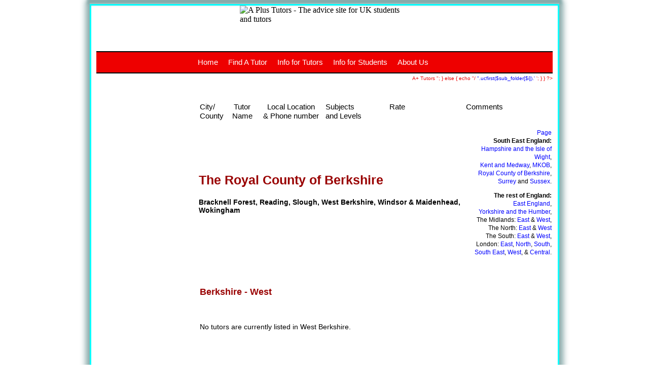

--- FILE ---
content_type: text/html; charset=UTF-8
request_url: http://www.aplustutors.co.uk/england/windsor-and-maidenhead/
body_size: 26181
content:
<!DOCTYPE HTML PUBLIC "-//W3C//DTD HTML 4.01//EN"  "http://www.w3.org/TR/html4/strict.dtd">
<html>
 
  <head>
    <title>Tutors in Windsor and Maidenhead Tutor | A Plus Tutors Ltd</title>

    <META NAME="dc.title" CONTENT="Tutors in Windsor and Maidenhead - From Aplustutors.co.uk">
    <META NAME="description" CONTENT="A+ Tutors Located in Windsor And Maidenhead">
    <META NAME="dc.description" CONTENT="A+ Tutors Located in Windsor And Maidenhead">
    <META NAME="keywords" CONTENT="tutor, tutors, Windsor And Maidenhead">
    <META NAME="dc.subject" CONTENT="tutor, tutors, Windsor And Maidenhead">
    <META NAME="dc.identifier" CONTENT="http://www.aplustutors.co.uk/england/windsor-and-maidenhead/">
    <META NAME="abstract" CONTENT="Listing of Tutors in Windsor and Maidenhead.  All subjects at all levels.">

    <META NAME="copyright" CONTENT="2011-2026 A+ Tutors Ltd">
    <META NAME="distribution" CONTENT="Global">
    <META NAME="robots" CONTENT="All">
    <META NAME="rating" CONTENT="General">
    <META HTTP-EQUIV="content-type" CONTENT="TEXT/HTML; CHARSET=ISO-8859-1">
    <META HTTP-EQUIV="content-language" CONTENT="En">

    <META NAME="dc.date" CONTENT="February 2012">
    <META NAME="dc.format" CONTENT="HTML">
    <META NAME="dc.language" CONTENT="English">
    <META NAME="dc.coverage" CONTENT="UK">
    <META NAME="dc.rights" CONTENT="All rights held by A+ Tutors Ltd">
    <META NAME="generator" CONTENT="generator smenerator. It's all been coded by hand! :-)">
    <META HTTP-EQUIV="window-target" CONTENT="_top">
    <META name="doc-type" content="Web Page">
    <META name="doc-class" content="Published">
    <META name="doc-publisher" content="A+ Tutors Ltd">
    <META name="classification" content="Tutor">
    <!-- A+ Tutors Located in Windsor And Maidenhead -->

   
    <script src="/javascripts/prototype.js" type="text/javascript"></script>
    <script src="/javascripts/effects.js" type="text/javascript"></script>
    <script src="/javascripts/dragdrop.js" type="text/javascript"></script>
    <script src="/javascripts/controls.js" type="text/javascript"></script>
    <script src="/javascripts/application.js" type="text/javascript"></script>
    <script src="/javascripts/popmenu.js" type="text/javascript"></script>

    <link href="/stylesheets/application.css" media="screen" rel="stylesheet" type="text/css" />
    <link href="/stylesheets/advert.css" rel="stylesheet" type="text/css" />
 
    <script src="/javascripts/modalbox.js" type="text/javascript"></script>
    <link href="/stylesheets/modalbox.css" media="screen" rel="stylesheet" type="text/css" />

    <script type="text/javascript">
      addLoadEvent(function() {
        document.getElementsByName('<? echo $anchor ?>')[0].scrollIntoView(true);
      })
    </script>

    <STYLE type="text/css">
       a[name] {padding-top: 260px; margin-top:-260px; display:block;}
    </STYLE>
    
    <link rel="SHORTCUT ICON" href="/favicon.ico">
    <link rel="meta" href="http://www.aplustutors.co.uk/labels.rdf" type="application/rdf+xml" title="ICRA labels">
    <link rel="P3Pv1" href='http://www.aplustutors.co.uk/w3c/p3p.xml' type="text/xml">

    </head>

  <body>

  <!-- This Border Div puts a border around the page contents and is centred on the page. -->
  <div id="Border">

    <div id="TopText">
	<h1 class="fancy">A<sup class="fancy">+</sup> Tutors</h1>
	<h2>The advice site for<br>
	    UK students and tutors.</h2>
    </div>

<!-- Fixed Elements which outside of normal flow (left)-->
    <div id="fixed_left_nav">
     <?
if ($Country == "England") {
  include('england/left_england.php'); 
}
elseif ($Country == "Scotland") {
  include('scotland/left_scotland.php'); 
}
elseif ($country == "nireland") {
  include('nireland/left_nireland.php'); 
}
elseif ($Country == "Online") {
  include('online/left_online.php'); 
}
elseif ($country == "ukislands") {
  include('ukislands/left_ukislands.php'); 
  }
elseif ($Country == "Wales") {
  include('wales/left_wales.php');
}
?>
    </div>

    <div  id="help_box">
         <br>
<?
      echo "    country: ".$country."<br>\n";
      echo "    Country: ".$Country."<br>\n\n";
//
      echo "    uri_array[2]: ".$uri_array[2]."<br>\n";
      echo "    area:         ".$area."<br>\n";
      echo "    county:       ".$county."<br>\n";
      echo "    County:       ".$County."<br>\n\n";
//
//      echo "    Town:  ".$Town."<br>\n";
      echo "    Tutor: ".$Tutor."<br>\n\n";
//
      echo "    anchor:        ".$anchor."<br>\n";
      echo "    page:          ".$page."<br>\n";
      echo "    page_parts[0]: ".$page_parts[0]."<br>\n";
//
      echo "    Counties:     ".$Counties."<br>\n";
      echo "    Counties2:    ".$Counties2."<br>\n";
      echo "    title:        ".$title."<br>\n";
      echo "    title2:       ".$title2."<br>\n";
if (isset($uri_array[3])) {
      echo "    uri_array[3]: ".$uri_array[3]."<br>\n\n";
	}
//
?>
    <br>
    <?
      //echo var_dump($england_regions);
    ?>
    <br>

    </div>

<!-- End Fixed Elements which outside of normal flow  (left)-->

    <!-- Body div - Groups left and right columns together -->
    <div id="Body">

	  <!-- Left nav Column - needs something in it to work (e.g. <br>)-->
	<div id="Left">
	  
	  <!-- Left Hand Table -->
         <div class="yui-b">
	    <table width="186" align="left" border="0" cellspacing="0" cellpadding="0">
	      <tr><td>
	      <br>
	      </td></tr>
	    </table>
          </div>
 	</div><!-- end of Left nav Column -->

	<!-- Right main text Column -->
	<div id="Right">
          
          <!-- Content/main text -->
	  <div id="content" style="margin-top:70px;">

<table border="0" cellpadding="0" width="700">
<tr>
<td valign="middle">
<h2>The Royal County of Berkshire</h2>
<p><b>Bracknell Forest, Reading, Slough, West Berkshire, Windsor &amp; Maidenhead, Wokingham</b></p>
</td>
<td valign="top" align="right" class="small">
<a href="/" target="_top" class="small">Back To A+ Tutors Main Page</a>
<p  class="small" ><b>South East England:</b><br>
<a target="_top" class="small" href="/england/hampshire-and-isle-of-wight/" title="Tutors in Hampshire, Isle of Wight, Portsmouth, Southampton">Hampshire and the Isle of Wight</a>,<br>
<a target="_top" class="small" href="/england/kent-and-medway/" title="Tutors in Kent and Medway">Kent and Medway</a>, 
<a target="_top" class="small" href="/england/mkob/" title="Tutors in Buckinghamshire, Milton Keynes and Oxfordshire">MKOB</a>, <br>
<a target="_top" class="small" href="/england/royal-berkshire/" title="Tutors in the Royal County of Berkshire">Royal County of Berkshire</a>, <br>
<a target="_top" class="small" href="/england/surrey/" title="Tutors in Surrey">Surrey</a> and 
<a target="_top" class="small" href="/england/sussex/" title="Tutors in Brighton and Hove and Sussex">Sussex</a>.</p>

<p  class="small" ><b>The rest of England:</b><br>
      <a href="/england/east/" class="small" target="_top">East England</a>, 
      <br>
      <a href="/england/yorkshire-humberside/" class="small" target="_top">Yorkshire 
      and the Humber</a>, <br>
      The Midlands: <a href="/england/eastmidlands/" class="small" target="_top">East</a> 
      & <a href="/england/westmidlands/" class="small" target="_top">West</a>, 
      <br>
      The North: <a href="/england/northeast/" class="small" target="_top">East</a> 
      &amp; <a href="/england/northwest/" class="small" target="_top">West</a> 
      <br>
      The South: <a href="/england/southeast/" class="small" target="_top">East</a> 
      & <a href="/england/southwest/" class="small" target="_top">West</a>, <br>
      London: <a href="/england/london/east/" class="small" target="_top">East</a>, 
      <a href="/england/london/north/" class="small" target="_top">North</a>, 
      <a href="/england/london/south/" class="small" target="_top">South</a>, 
      <br>
      <a href="/england/london/southeast/" class="small" target="_top">South East</a>, 
      <a href="/england/london/west/" class="small" target="_top">West</a>, & 
      <a href="/england/london/central/" class="small" target="_top">Central</a>.</td>
</tr></table>


<a name="Berkshire-west"></a>
<table border="0" cellpadding="2" width=700>
<tr><td height="20"></td></tr>
<td width="200" valign="top"><a name="Berkshire"></a><a name="BerkshireWest"></a>
<h3>Berkshire - West</h3></td>
</tr>
<tr><td height="20"></td></tr>
</table>


<table border="0" cellpadding="2" width=550>
<tr><td><p>No tutors are currently listed in West Berkshire.</p>
</td></tr>
<tr><td height="40">
</td></tr></table>

<a name="Bracknell-forest"></a>
<table border="0" cellpadding="2" width=550>
<tr><td height="20"></td></tr>
<tr><td>
<a name="BracknellForest"></a><h3>Bracknell Forest</h3> <!-- (South East) -->
</td></tr></table>

<table border="0" cellpadding="2" width=550>
<tr><td><p>No tutors are currently listed in Bracknell Forest.</p>
</td></tr>
<tr><td height="40">
</td></tr></table>

<table border="0" cellpadding="2" width=550>
<tr><td>
<a name="Reading"></a><h3>Reading</h3> <!-- (South East) --><br>
</td></tr></table>

<table border="0" cellpadding="2" width=550>
<tr><td>
<a name="Earley"></a><b>Earley</b> <!-- South East - Reading -->
</td>
<td>Please see <a href="http://www.aplustutors.co.uk/england/wokingham/" title="Tutors in Earley, Reading">Earley, Wokingham</a></td>
</tr></table>

<table border="0" cellpadding="2" width=550>
<tr><td>
<a name="TheMount"></a><b>The Mount</b> <!-- South East - Reading -->
</td>
</tr></table>

<table border="0" cellpadding="2" width=550>
<tr><td><p>No tutors are currently listed in Reading.</p>
</td></tr>
<tr><td height="40">
</td></tr></table>

<table border="0" cellpadding="2" width=550>
<tr><td>
<a name="Slough"></a><h3>Slough</h3> <!-- (South East) -->
</td></tr></table>



<!-- <table border="0" cellpadding="2" width="550">
<tr><td>
<a name="Central"></a><b>Central</b>
</td></tr></table> -->
<table border="0" cellpadding="2" width=550>
<tr><td><p>No tutors are currently listed in Slough.</p>
</td></tr>
<tr><td height="40">
</td></tr></table>

<a name="Windsor-and-maidenhead"></a>
<table border="0" cellpadding="2" width=550>
<tr><td height="20"></td></tr>
<tr>
<td><a name="WindsorAndMaidenhead"></a>
<h3>Windsor and Maidenhead</h3></td>
</tr>
</table>


<table border="0" cellpadding="2" width="550">
<tr><td>
<a name="Ascot"></a><b>Ascot</b> <!-- (Windsor & Maidenhead) -->
</td></tr></table>



<table border="0" cellpadding="2" width=550>
<tr><td>
<a name="Windsor"></a><b>Windsor</b>
</td></tr></table>

<table border="0" cellpadding="2" width=550>
<tr><td><p>No tutors are currently listed in Windsor and Maidenhead.</p>
</td></tr>
<tr><td height="40">
</td></tr></table>


<table border="0" cellpadding="2" width=550>
<tr>
<td><a name="Wokingham"></a>
<h3>Wokingham</h3></td>
</tr>
</table>

<table border="0" cellpadding="2" width=550>
<tr><td>
<a name="Earley"></a><b>Earley</b> <!-- South East - Wokingham -->
</td></tr></table>


<!-- <table border="0" cellpadding="2" width="550">
<tr><td>
<a name="Finchampstead"></a><b>Finchampstead</b>
</td></tr></table> -->
<table border="0" cellpadding="2" width=550>
<tr><td><p>No tutors are currently listed in Wokingham.</p>
</td></tr>
<tr><td height="40">
</td></tr></table>
          </div>
	  <!-- end of div content -->
	
	</div><!-- end of Right main text div -->
	
      </div><!-- End of Body div -->

 		<!-- Footer text div -->
		<div id="Footer">
		  <center>
		    <p class="centre">Online since the 17th of January 2000
		      <!-- First Edition: 17 Jan 2000 - 
		      Sixth Edition: 17th November 2008 -->
		      <br>
		      <a HREF="/copyright" target="new" class="centre">Copyright</a>
		      &copy; 2011 - 2026 <a href="/about_us" target="_top" title="The A+ Tutors webmaster" class="centre">A Plus Tutors Ltd</a><br>
		      <a HREF="/terms_and_conditions" target="new" class="centre">Terms and Conditions</a> -
		      Site Last Updated:  - <a href="javascript:document.ICRA.submit();" class="centre">Labelled with ICRA</a>.
		    </p>
		  </center>
		</div><!-- End Footer text div -->


<!-- Top Div - Banner and PM -->
<div id="Top">
  <div id="fixed">
    <div id="white_at_top"></div>

    <div id="cyan_top_border"></div>
    
    <img src="/images/apt-banner.gif" width="334" height="85" alt="A Plus Tutors - The advice site for UK students and tutors">

 	<!-- Pop-up menu --> 
 			<!-- Pop-up menu --> 
		<div id="apt_nav_wrapper">
  <p id="hidden_label">Main website navigation:</p>

  <ul id="MainMenu">

    <li><a accesskey="1" href="/" title="Home" id="home_li" class="TitleBar">Home</a></li>
    <li><a accesskey="5" href="/adindex" title="Find A Tutor"  id="find_li" class="TitleBar">Find A Tutor</a>
      <ul class="PM_hiden">
        
          <li><a href="/england/" class="HasSubMenu" title="England">England</a><ul><li><a href="/england/east" class="HasSubMenu" title="East England">East England</a><ul><li><a href="/england/east/bedfordshire" class="HasSubMenu" title="Bedfordshire">Bedfordshire</a><ul><li><a href="/england/east/bedfordshire/bedford-borough" title="Bedford Borough">Bedford Borough</a></li><li><a href="/england/east/bedfordshire/central-bedfordshire" title="Central Bedfordshire">Central Bedfordshire</a></li><li><a href="/england/east/bedfordshire/luton" title="Luton">Luton</a></li></ul></li><li><a href="/england/east/cambridgeshire" class="HasSubMenu" title="Cambridgeshire">Cambridgeshire</a><ul><li><a href="/england/east/cambridgeshire/county" title="Cambridgeshire">Cambridgeshire</a></li><li><a href="/england/east/cambridgeshire/peterborough" title="Peterborough">Peterborough</a></li></ul></li><li><a href="/england/east/essex" class="HasSubMenu" title="Essex">Essex</a><ul><li><a href="/england/east/essex/county" title="Essex">Essex</a></li><li><a href="/england/east/essex/southend-on-sea" title="Southend on Sea">Southend on Sea</a></li><li><a href="/england/east/essex/thurrock" title="Thurrock">Thurrock</a></li></ul></li><li><a href="/england/east/hertfordshire" class="HasSubMenu" title="Hertfordshire">Hertfordshire</a><ul><li><a href="/england/east/hertfordshire/borehamwood" title="Borehamwood">Borehamwood</a></li><li><a href="/england/east/hertfordshire/hatfield" title="Hatfield">Hatfield</a></li><li><a href="/england/east/hertfordshire/hertford" title="Hertford">Hertford</a></li><li><a href="/england/east/hertfordshire/hunsdon" title="Hunsdon">Hunsdon</a></li><li><a href="/england/east/hertfordshire/kings-langley" title="Kings Langley">Kings Langley</a></li><li><a href="/england/east/hertfordshire/potters-bar" title="Potters Bar">Potters Bar</a></li><li><a href="/england/east/hertfordshire/royston" title="Royston">Royston</a></li><li><a href="/england/east/hertfordshire/stevenage" title="Stevenage">Stevenage</a></li><li><a href="/england/east/hertfordshire/watford" title="Watford">Watford</a></li></ul></li><li><a href="/england/east/norfolk" class="HasSubMenu" title="Norfolk">Norfolk</a><ul><li><a href="/england/east/norfolk/breckland" title="Breckland">Breckland</a></li><li><a href="/england/east/norfolk/broadland" title="Broadland">Broadland</a></li><li><a href="/england/east/norfolk/great-yarmouth" title="Great Yarmouth">Great Yarmouth</a></li><li><a href="/england/east/norfolk/north-norfolk" title="North Norfolk">North Norfolk</a></li><li><a href="/england/east/norfolk/norwich" title="Norwich">Norwich</a></li><li><a href="/england/east/norfolk/south-norfolk" title="South Norfolk">South Norfolk</a></li><li><a href="/england/east/norfolk/west-norfolk" title="West Norfolk">West Norfolk</a></li></ul></li><li><a href="/england/east/suffolk" class="HasSubMenu" title="Suffolk">Suffolk</a><ul><li><a href="/england/east/suffolk/babergh" title="Babergh">Babergh</a></li><li><a href="/england/east/suffolk/st-edmundsbury" title="Edmundsbury">Edmundsbury</a></li><li><a href="/england/east/suffolk/forest-heath" title="Forest Heath">Forest Heath</a></li><li><a href="/england/east/suffolk/ipswich" title="Ipswich">Ipswich</a></li><li><a href="/england/east/suffolk/mid-suffolk" title="Mid Suffolk">Mid Suffolk</a></li><li><a href="/england/east/suffolk/suffolk-coastal" title="Suffolk Coastal">Suffolk Coastal</a></li><li><a href="/england/east/suffolk/waveney" title="Waveney">Waveney</a></li></ul></li></ul></li><li><a href="/england/london" class="HasSubMenu" title="London">London</a><ul><li><a href="/england/london/central" class="HasSubMenu" title="Central London">Central London</a><ul><li><a href="/england/london/central/camden" title="Camden">Camden</a></li><li><a href="/england/london/central/city-of-london" title="City of London">City of London</a></li><li><a href="/england/london/central/city-of-westminster" title="City of Westminster">City of Westminster</a></li><li><a href="/england/london/central/islington" title="Islington">Islington</a></li><li><a href="/england/london/central/kensington-and-chelsea" title="Kensington &amp; Chelsea">Kensington & Chelsea</a></li></ul></li><li><a href="/england/london/east" class="HasSubMenu" title="East London">East London</a><ul><li><a href="/england/london/east/barking-and-dagenham" title="Barking &amp; Dagenham">Barking & Dagenham</a></li><li><a href="/england/london/east/hackney" title="Hackney">Hackney</a></li><li><a href="/england/london/east/havering" title="Havering">Havering</a></li><li><a href="/england/london/east/newham" title="Newham">Newham</a></li><li><a href="/england/london/east/redbridge" title="Redbridge">Redbridge</a></li><li><a href="/england/london/east/tower-hamlets" title="Tower Hamlets">Tower Hamlets</a></li><li><a href="/england/london/east/waltham-forest" title="Waltham Forest">Waltham Forest</a></li></ul></li><li><a href="/england/london/north" class="HasSubMenu" title="North London">North London</a><ul><li><a href="/england/london/north/barnet" title="Barnet">Barnet</a></li><li><a href="/england/london/north/brent" title="Brent">Brent</a></li><li><a href="/england/london/north/enfield" title="Enfield">Enfield</a></li><li><a href="/england/london/north/haringey" title="Haringey">Haringey</a></li></ul></li><li><a href="/england/london/south-east" class="HasSubMenu" title="South East London">South East London</a><ul><li><a href="/england/london/south-east/bexley" title="Bexley">Bexley</a></li><li><a href="/england/london/south-east/bromley" title="Bromley">Bromley</a></li><li><a href="/england/london/south-east/greenwich" title="Greenwich">Greenwich</a></li><li><a href="/england/london/south-east/lewisham" title="Lewisham">Lewisham</a></li><li><a href="/england/london/south-east/southwark" title="Southwark">Southwark</a></li></ul></li><li><a href="/england/london/south" class="HasSubMenu" title="South London">South London</a><ul><li><a href="/england/london/south/croydon" title="Croydon">Croydon</a></li><li><a href="/england/london/south/kingston-upon-thames" title="Kingston Upon Thames">Kingston Upon Thames</a></li><li><a href="/england/london/south/lambeth" title="Lambeth">Lambeth</a></li><li><a href="/england/london/south/merton" title="Merton">Merton</a></li><li><a href="/england/london/south/sutton" title="Sutton">Sutton</a></li></ul></li><li><a href="/england/london/west" class="HasSubMenu" title="West London">West London</a><ul><li><a href="/england/london/west/ealing" title="Ealing">Ealing</a></li><li><a href="/england/london/west/hammersmith-and-fulham" title="Hammersmith and Fulham">Hammersmith and Fulham</a></li><li><a href="/england/london/west/harrow" title="Harrow">Harrow</a></li><li><a href="/england/london/west/hillingdon" title="Hillingdon">Hillingdon</a></li><li><a href="/england/london/west/hounslow" title="Hounslow">Hounslow</a></li><li><a href="/england/london/west/richmond-upon-thames" title="Richmond Upon Thames">Richmond Upon Thames</a></li><li><a href="/england/london/west/wandsworth" title="Wandsworth">Wandsworth</a></li></ul></li></ul></li><li><a href="/england/east-midlands" class="HasSubMenu" title="Midlands (East)">Midlands (East)</a><ul><li><a href="/england/east-midlands/derby" class="HasSubMenu" title="Derby">Derby</a><ul><li><a href="/england/east-midlands/derby/allestree" title="Allestree">Allestree</a></li><li><a href="/england/east-midlands/derby/alvaston" title="Alvaston">Alvaston</a></li><li><a href="/england/east-midlands/derby/boulton" title="Boulton">Boulton</a></li><li><a href="/england/east-midlands/derby/chaddesden" title="Chaddesden">Chaddesden</a></li><li><a href="/england/east-midlands/derby/chellaston" title="Chellaston">Chellaston</a></li><li><a href="/england/east-midlands/derby/darley-abbey" title="Darley Abbey">Darley Abbey</a></li><li><a href="/england/east-midlands/derby/littleover" title="Littleover">Littleover</a></li><li><a href="/england/east-midlands/derby/mackworth" title="Mackworth">Mackworth</a></li><li><a href="/england/east-midlands/derby/mickleover" title="Mickleover">Mickleover</a></li><li><a href="/england/east-midlands/derby/normanton" title="Normanton">Normanton</a></li><li><a href="/england/east-midlands/derby/oakwood" title="Oakwood">Oakwood</a></li><li><a href="/england/east-midlands/derby/sinfin" title="Sinfin">Sinfin</a></li><li><a href="/england/east-midlands/derby/spondon" title="Spondon">Spondon</a></li><li><a href="/england/east-midlands/derby/st-lukes" title="St Lukes">St Lukes</a></li></ul></li><li><a href="/england/east-midlands/derbyshire" class="HasSubMenu" title="Derbyshire">Derbyshire</a><ul><li><a href="/england/east-midlands/derbyshire/amber-valley" title="Amber Valley">Amber Valley</a></li><li><a href="/england/east-midlands/derbyshire/bolsover" title="Bolsover">Bolsover</a></li><li><a href="/england/east-midlands/derbyshire/chesterfield" title="Chesterfield">Chesterfield</a></li><li><a href="/england/east-midlands/derbyshire/derbyshire-north-east" title="Derbyshire - North East">Derbyshire - North East</a></li><li><a href="/england/east-midlands/derbyshire/derbyshire-south" title="Derbyshire - South">Derbyshire - South</a></li><li><a href="/england/east-midlands/derbyshire/derbyshire-dales" title="Derbyshire Dales">Derbyshire Dales</a></li><li><a href="/england/east-midlands/derbyshire/erewash" title="Erewash">Erewash</a></li><li><a href="/england/east-midlands/derbyshire/high-peak" title="High Peak">High Peak</a></li></ul></li><li><a href="/england/east-midlands/leicester" class="HasSubMenu" title="Leicester">Leicester</a><ul><li><a href="/england/east-midlands/leicester/aylestone" title="Aylestone">Aylestone</a></li><li><a href="/england/east-midlands/leicester/beaumont-leys" title="Beaumont Leys">Beaumont Leys</a></li><li><a href="/england/east-midlands/leicester/belgrave" title="Belgrave">Belgrave</a></li><li><a href="/england/east-midlands/leicester/braunstone" title="Braunstone">Braunstone</a></li><li><a href="/england/east-midlands/leicester/city-centre" title="City Centre / Old City">City Centre / Old City</a></li><li><a href="/england/east-midlands/leicester/clarendon-park" title="Clarendon Park">Clarendon Park</a></li><li><a href="/england/east-midlands/leicester/crown-hills" title="Crown Hills">Crown Hills</a></li><li><a href="/england/east-midlands/leicester/evington" title="Evington">Evington</a></li><li><a href="/england/east-midlands/leicester/eyres-monsell" title="Eyres Monsell">Eyres Monsell</a></li><li><a href="/england/east-midlands/leicester/hamilton" title="Hamilton">Hamilton</a></li><li><a href="/england/east-midlands/leicester/highfields" title="Highfields">Highfields</a></li><li><a href="/england/east-midlands/leicester/humberstone" title="Humberstone">Humberstone</a></li><li><a href="/england/east-midlands/leicester/knighton" title="Knighton">Knighton</a></li><li><a href="/england/east-midlands/leicester/newfoundpool" title="Newfoundpool">Newfoundpool</a></li><li><a href="/england/east-midlands/leicester/north-evington" title="North Evington">North Evington</a></li><li><a href="/england/east-midlands/leicester/rushey-mead" title="Rushey Mead">Rushey Mead</a></li><li><a href="/england/east-midlands/leicester/st-peters" title="St Peters">St Peters</a></li><li><a href="/england/east-midlands/leicester/stoneygate" title="Stoneygate">Stoneygate</a></li><li><a href="/england/east-midlands/leicester/western-park" title="Western Park">Western Park</a></li></ul></li><li><a href="/england/east-midlands/leicestershire" class="HasSubMenu" title="Leicestershire">Leicestershire</a><ul><li><a href="/england/east-midlands/leicestershire/ashby-de-la-zouch" title="Ashby-de-la-Zouch">Ashby-de-la-Zouch</a></li><li><a href="/england/east-midlands/leicestershire/bottesford" title="Bottesford">Bottesford</a></li><li><a href="/england/east-midlands/leicestershire/braunstone-town" title="Braunstone Town">Braunstone Town</a></li><li><a href="/england/east-midlands/leicestershire/castle-donington" title="Castle Donington">Castle Donington</a></li><li><a href="/england/east-midlands/leicestershire/coalville" title="Coalville">Coalville</a></li><li><a href="/england/east-midlands/leicestershire/countesthorpe" title="Countesthorpe">Countesthorpe</a></li><li><a href="/england/east-midlands/leicestershire/earl-shilton" title="Earl Shilton">Earl Shilton</a></li><li><a href="/england/east-midlands/leicestershire/hallaton" title="Hallaton">Hallaton</a></li><li><a href="/england/east-midlands/leicestershire/hathern" title="Hathern">Hathern</a></li><li><a href="/england/east-midlands/leicestershire/hinckley" title="Hinckley">Hinckley</a></li><li><a href="/england/east-midlands/leicestershire/husbands-bosworth" title="Husbands Bosworth">Husbands Bosworth</a></li><li><a href="/england/east-midlands/leicestershire/ibstock" title="Ibstock">Ibstock</a></li><li><a href="/england/east-midlands/leicestershire/kegworth" title="Kegworth">Kegworth</a></li><li><a href="/england/east-midlands/leicestershire/loughborough" title="Loughborough">Loughborough</a></li><li><a href="/england/east-midlands/leicestershire/lutterworth" title="Lutterworth">Lutterworth</a></li><li><a href="/england/east-midlands/leicestershire/market-bosworth" title="Market Bosworth">Market Bosworth</a></li><li><a href="/england/east-midlands/leicestershire/market-harborough" title="Market Harborough">Market Harborough</a></li><li><a href="/england/east-midlands/leicestershire/melton-mowbray" title="Melton Mowbray">Melton Mowbray</a></li><li><a href="/england/east-midlands/leicestershire/oadby" title="Oadby">Oadby</a></li><li><a href="/england/east-midlands/leicestershire/shepshed" title="Shepshed">Shepshed</a></li><li><a href="/england/east-midlands/leicestershire/syston" title="Syston">Syston</a></li><li><a href="/england/east-midlands/leicestershire/twycross" title="Twycross">Twycross</a></li><li><a href="/england/east-midlands/leicestershire/waltham-on-the-wolds" title="Waltham on the Wolds">Waltham on the Wolds</a></li><li><a href="/england/east-midlands/leicestershire/wigston-magna" title="Wigston Magna">Wigston Magna</a></li><li><a href="/england/east-midlands/leicestershire/wymondham" title="Wymondham">Wymondham</a></li></ul></li><li><a href="/england/east-midlands/lincolnshire" class="HasSubMenu" title="Lincolnshire">Lincolnshire</a><ul><li><a href="/england/east-midlands/lincolnshire/east" title="East Lincolnshire (Boston and East Lindsey)">East Lincolnshire (Boston and East Lindsey)</a></li><li><a href="/england/east-midlands/lincolnshire/lincoln" title="Lincoln">Lincoln</a></li><li><a href="/england/east-midlands/lincolnshire/north-east-lincolnshire" title="North East Lincolnshire">North East Lincolnshire</a></li><li><a href="/england/east-midlands/lincolnshire/north-lincolnshire" title="North Lincolnshire">North Lincolnshire</a></li><li><a href="/england/east-midlands/lincolnshire/south" title="South Lincolnshire (South Kesteven and South Holland)">South Lincolnshire (South Kesteven and South Holland)</a></li><li><a href="/england/east-midlands/lincolnshire/west" title="West Lincolnshire (North Kesteven and West Lindsey)">West Lincolnshire (North Kesteven and West Lindsey)</a></li></ul></li><li><a href="/england/east-midlands/northamptonshire" class="HasSubMenu" title="Northamptonshire">Northamptonshire</a><ul><li><a href="/england/east-midlands/northamptonshire/brackley" title="Brackley">Brackley</a></li><li><a href="/england/east-midlands/northamptonshire/brixworth" title="Brixworth">Brixworth</a></li><li><a href="/england/east-midlands/northamptonshire/burton-latimer" title="Burton Latimer">Burton Latimer</a></li><li><a href="/england/east-midlands/northamptonshire/corby" title="Corby">Corby</a></li><li><a href="/england/east-midlands/northamptonshire/daventry" title="Daventry">Daventry</a></li><li><a href="/england/east-midlands/northamptonshire/desborough" title="Desborough">Desborough</a></li><li><a href="/england/east-midlands/northamptonshire/higham-ferrers" title="Higham Ferrers">Higham Ferrers</a></li><li><a href="/england/east-midlands/northamptonshire/irthlingborough" title="Irthlingborough">Irthlingborough</a></li><li><a href="/england/east-midlands/northamptonshire/kettering" title="Kettering">Kettering</a></li><li><a href="/england/east-midlands/northamptonshire/northampton" title="Northampton">Northampton</a></li><li><a href="/england/east-midlands/northamptonshire/oundle" title="Oundle">Oundle</a></li><li><a href="/england/east-midlands/northamptonshire/raunds" title="Raunds">Raunds</a></li><li><a href="/england/east-midlands/northamptonshire/rothwell" title="Rothwell">Rothwell</a></li><li><a href="/england/east-midlands/northamptonshire/rushden" title="Rushden">Rushden</a></li><li><a href="/england/east-midlands/northamptonshire/thrapston" title="Thrapston">Thrapston</a></li><li><a href="/england/east-midlands/northamptonshire/towcester" title="Towcester">Towcester</a></li><li><a href="/england/east-midlands/northamptonshire/wellingborough" title="Wellingborough">Wellingborough</a></li></ul></li><li><a href="/england/east-midlands/nottingham" class="HasSubMenu" title="Nottingham">Nottingham</a><ul><li><a href="/england/east-midlands/nottingham/arboretum" title="Arboretum">Arboretum</a></li><li><a href="/england/east-midlands/nottingham/aspley" title="Aspley">Aspley</a></li><li><a href="/england/east-midlands/nottingham/bilborough" title="Bilborough">Bilborough</a></li><li><a href="/england/east-midlands/nottingham/bulwell" title="Bulwell">Bulwell</a></li><li><a href="/england/east-midlands/nottingham/carrington" title="Carrington">Carrington</a></li><li><a href="/england/east-midlands/nottingham/clifton" title="Clifton">Clifton</a></li><li><a href="/england/east-midlands/nottingham/dunkirk" title="Dunkirk">Dunkirk</a></li><li><a href="/england/east-midlands/nottingham/lenton" title="Lenton">Lenton</a></li><li><a href="/england/east-midlands/nottingham/mapperley" title="Mapperley">Mapperley</a></li><li><a href="/england/east-midlands/nottingham/new-basford" title="New Basford">New Basford</a></li><li><a href="/england/east-midlands/nottingham/new-basford" title="New Basford">New Basford</a></li><li><a href="/england/east-midlands/nottingham/radford" title="Radford">Radford</a></li><li><a href="/england/east-midlands/nottingham/sherwood-rise" title="Sherwood Rise">Sherwood Rise</a></li><li><a href="/england/east-midlands/nottingham/silverdale" title="Silverdale">Silverdale</a></li><li><a href="/england/east-midlands/nottingham/sneinton" title="Sneinton">Sneinton</a></li><li><a href="/england/east-midlands/nottingham/st-anns" title="St Ann's">St Ann's</a></li><li><a href="/england/east-midlands/nottingham/the-park" title="The Park">The Park</a></li><li><a href="/england/east-midlands/nottingham/top-valley" title="Top Valley">Top Valley</a></li><li><a href="/england/east-midlands/nottingham/wollaton" title="Wollaton">Wollaton</a></li></ul></li><li><a href="/england/east-midlands/nottinghamshire" class="HasSubMenu" title="Nottinghamshire">Nottinghamshire</a><ul><li><a href="/england/east-midlands/nottinghamshire/arnold" title="Arnold">Arnold</a></li><li><a href="/england/east-midlands/nottinghamshire/beeston" title="Beeston">Beeston</a></li><li><a href="/england/east-midlands/nottinghamshire/bingham" title="Bingham">Bingham</a></li><li><a href="/england/east-midlands/nottinghamshire/blidworth" title="Blidworth">Blidworth</a></li><li><a href="/england/east-midlands/nottinghamshire/carlton" title="Carlton">Carlton</a></li><li><a href="/england/east-midlands/nottinghamshire/cotgrave" title="Cotgrave">Cotgrave</a></li><li><a href="/england/east-midlands/nottinghamshire/eastwood" title="Eastwood">Eastwood</a></li><li><a href="/england/east-midlands/nottinghamshire/hucknall" title="Hucknall">Hucknall</a></li><li><a href="/england/east-midlands/nottinghamshire/kimberley" title="Kimberley">Kimberley</a></li><li><a href="/england/east-midlands/nottinghamshire/kirkby-in-ashfield" title="Kirkby-in-Ashfield">Kirkby-in-Ashfield</a></li><li><a href="/england/east-midlands/nottinghamshire/mansfield" title="Mansfield">Mansfield</a></li><li><a href="/england/east-midlands/nottinghamshire/newark-on-trent" title="Newark-on-Trent">Newark-on-Trent</a></li><li><a href="/england/east-midlands/nottinghamshire/rainworth" title="Rainworth">Rainworth</a></li><li><a href="/england/east-midlands/nottinghamshire/ranby" title="Ranby">Ranby</a></li><li><a href="/england/east-midlands/nottinghamshire/retford" title="Retford">Retford</a></li><li><a href="/england/east-midlands/nottinghamshire/ruddington" title="Ruddington">Ruddington</a></li><li><a href="/england/east-midlands/nottinghamshire/southwell" title="Southwell">Southwell</a></li><li><a href="/england/east-midlands/nottinghamshire/stapleford" title="Stapleford">Stapleford</a></li><li><a href="/england/east-midlands/nottinghamshire/sutton-in-ashfield" title="Sutton-in-Ashfield">Sutton-in-Ashfield</a></li><li><a href="/england/east-midlands/nottinghamshire/west-bridgford" title="West Bridgford">West Bridgford</a></li><li><a href="/england/east-midlands/nottinghamshire/worksop" title="Worksop">Worksop</a></li></ul></li><li><a href="/england/east-midlands/rutland" class="HasSubMenu" title="Rutland">Rutland</a><ul><li><a href="/england/east-midlands/rutland/caldecott" title="Caldecott">Caldecott</a></li><li><a href="/england/east-midlands/rutland/cottesmore" title="Cottesmore">Cottesmore</a></li><li><a href="/england/east-midlands/rutland/empingham" title="Empingham">Empingham</a></li><li><a href="/england/east-midlands/rutland/ketton" title="Ketton">Ketton</a></li><li><a href="/england/east-midlands/rutland/oakham" title="Oakham">Oakham</a></li><li><a href="/england/east-midlands/rutland/stretton" title="Stretton">Stretton</a></li><li><a href="/england/east-midlands/rutland/uppingham" title="Uppingham">Uppingham</a></li></ul></li></ul></li><li><a href="/england/west-midlands" class="HasSubMenu" title="Midlands (West)">Midlands (West)</a><ul><li><a href="/england/west-midlands/herefordshire" class="HasSubMenu" title="Herefordshire">Herefordshire</a><ul><li><a href="/england/west-midlands/herefordshire/bromyard" title="Bromyard">Bromyard</a></li><li><a href="/england/west-midlands/herefordshire/eardiskey" title="Eardiskey">Eardiskey</a></li><li><a href="/england/west-midlands/herefordshire/kingsland" title="Kingsland">Kingsland</a></li><li><a href="/england/west-midlands/herefordshire/kington" title="Kington">Kington</a></li><li><a href="/england/west-midlands/herefordshire/ledbury" title="Ledbury">Ledbury</a></li><li><a href="/england/west-midlands/herefordshire/leominster" title="Leominster">Leominster</a></li><li><a href="/england/west-midlands/herefordshire/orleton" title="Orleton">Orleton</a></li><li><a href="/england/west-midlands/herefordshire/pembridge" title="Pembridge">Pembridge</a></li><li><a href="/england/west-midlands/herefordshire/peterstow" title="Peterstow">Peterstow</a></li><li><a href="/england/west-midlands/herefordshire/pontrilas" title="Pontrilas">Pontrilas</a></li><li><a href="/england/west-midlands/herefordshire/ross-on-wye" title="Ross-on-Wye">Ross-on-Wye</a></li><li><a href="/england/west-midlands/herefordshire/staunton-on-wrye" title="Staunton-on-Wrye">Staunton-on-Wrye</a></li><li><a href="/england/west-midlands/herefordshire/stoke-lacy" title="Stoke Lacy">Stoke Lacy</a></li><li><a href="/england/west-midlands/herefordshire/vowchurch" title="Vowchurch">Vowchurch</a></li><li><a href="/england/west-midlands/herefordshire/wellington" title="Wellington">Wellington</a></li><li><a href="/england/west-midlands/herefordshire/weobley" title="Weobley">Weobley</a></li><li><a href="/england/west-midlands/herefordshire/whitchurch" title="Whitchurch">Whitchurch</a></li><li><a href="/england/west-midlands/herefordshire/wigmore" title="Wigmore">Wigmore</a></li></ul></li><li><a href="/england/west-midlands/shropshire" class="HasSubMenu" title="Shropshire">Shropshire</a><ul><li><a href="/england/west-midlands/shropshire/bayston-hill" title="Bayston Hill">Bayston Hill</a></li><li><a href="/england/west-midlands/shropshire/bishops-castle" title="Bishop's Castle">Bishop's Castle</a></li><li><a href="/england/west-midlands/shropshire/bridgnorth" title="Bridgnorth">Bridgnorth</a></li><li><a href="/england/west-midlands/shropshire/broseley" title="Broseley">Broseley</a></li><li><a href="/england/west-midlands/shropshire/church-stretton" title="Church Stretton">Church Stretton</a></li><li><a href="/england/west-midlands/shropshire/craven-arms" title="Craven Arms">Craven Arms</a></li><li><a href="/england/west-midlands/shropshire/ellesmere" title="Ellesmere">Ellesmere</a></li><li><a href="/england/west-midlands/shropshire/ludlow" title="Ludlow">Ludlow</a></li><li><a href="/england/west-midlands/shropshire/market-drayton" title="Market Drayton">Market Drayton</a></li><li><a href="/england/west-midlands/shropshire/much-wenlock" title="Much Wenlock">Much Wenlock</a></li><li><a href="/england/west-midlands/shropshire/newport" title="Newport">Newport</a></li><li><a href="/england/west-midlands/shropshire/oswestry" title="Oswestry">Oswestry</a></li><li><a href="/england/west-midlands/shropshire/shifnal" title="Shifnal">Shifnal</a></li><li><a href="/england/west-midlands/shropshire/shrewsbury" title="Shrewsbury">Shrewsbury</a></li><li><a href="/england/west-midlands/shropshire/wellington" title="Wellington">Wellington</a></li><li><a href="/england/west-midlands/shropshire/wem" title="Wem">Wem</a></li><li><a href="/england/west-midlands/shropshire/whitchurch" title="Whitchurch">Whitchurch</a></li></ul></li><li><a href="/england/west-midlands/staffordshire" class="HasSubMenu" title="Staffordshire">Staffordshire</a><ul><li><a href="/england/west-midlands/staffordshire/biddulph" title="Biddulph">Biddulph</a></li><li><a href="/england/west-midlands/staffordshire/burntwood" title="Burntwood">Burntwood</a></li><li><a href="/england/west-midlands/staffordshire/burton-upon-trent" title="Burton upon Trent">Burton upon Trent</a></li><li><a href="/england/west-midlands/staffordshire/cannock" title="Cannock">Cannock</a></li><li><a href="/england/west-midlands/staffordshire/cheadle" title="Cheadle">Cheadle</a></li><li><a href="/england/west-midlands/staffordshire/eccleshall" title="Eccleshall">Eccleshall</a></li><li><a href="/england/west-midlands/staffordshire/fazeley" title="Fazeley">Fazeley</a></li><li><a href="/england/west-midlands/staffordshire/hednesford" title="Hednesford">Hednesford</a></li><li><a href="/england/west-midlands/staffordshire/leek" title="Leek">Leek</a></li><li><a href="/england/west-midlands/staffordshire/lichfield" title="Lichfield">Lichfield</a></li><li><a href="/england/west-midlands/staffordshire/newcastle-under-lyme" title="Newcastle-under-Lyme">Newcastle-under-Lyme</a></li><li><a href="/england/west-midlands/staffordshire/penkridge" title="Penkridge">Penkridge</a></li><li><a href="/england/west-midlands/staffordshire/rugeley" title="Rugeley">Rugeley</a></li><li><a href="/england/west-midlands/staffordshire/stafford" title="Stafford">Stafford</a></li><li><a href="/england/west-midlands/staffordshire/stoke-on-trent" title="Stoke-on-Trent">Stoke-on-Trent</a></li><li><a href="/england/west-midlands/staffordshire/stone" title="Stone">Stone</a></li><li><a href="/england/west-midlands/staffordshire/tamworth" title="Tamworth">Tamworth</a></li><li><a href="/england/west-midlands/staffordshire/uttoxeter" title="Uttoxeter">Uttoxeter</a></li></ul></li><li><a href="/england/west-midlands/stoke-on-trent" class="HasSubMenu" title="Stoke-on-Trent">Stoke-on-Trent</a><ul><li><a href="/england/west-midlands/stoke-on-trent/abbey-hulton" title="Abbey Hulton">Abbey Hulton</a></li><li><a href="/england/west-midlands/stoke-on-trent/bentilee" title="Bentilee">Bentilee</a></li><li><a href="/england/west-midlands/stoke-on-trent/bucknall" title="Bucknall">Bucknall</a></li><li><a href="/england/west-midlands/stoke-on-trent/burslem" title="Burslem">Burslem</a></li><li><a href="/england/west-midlands/stoke-on-trent/fenton" title="Fenton">Fenton</a></li><li><a href="/england/west-midlands/stoke-on-trent/hanley" title="Hanley">Hanley</a></li><li><a href="/england/west-midlands/stoke-on-trent/longton" title="Longton">Longton</a></li><li><a href="/england/west-midlands/stoke-on-trent/meir" title="Meir">Meir</a></li><li><a href="/england/west-midlands/stoke-on-trent/middleport" title="Middleport">Middleport</a></li><li><a href="/england/west-midlands/stoke-on-trent/milton" title="Milton">Milton</a></li><li><a href="/england/west-midlands/stoke-on-trent/shelton" title="Shelton">Shelton</a></li><li><a href="/england/west-midlands/stoke-on-trent/smallthorne" title="Smallthorne">Smallthorne</a></li><li><a href="/england/west-midlands/stoke-on-trent/sneyd-green" title="Sneyd Green">Sneyd Green</a></li><li><a href="/england/west-midlands/stoke-on-trent/stoke" title="Stoke">Stoke</a></li><li><a href="/england/west-midlands/stoke-on-trent/trentham" title="Trentham">Trentham</a></li><li><a href="/england/west-midlands/stoke-on-trent/tunstall" title="Tunstall">Tunstall</a></li></ul></li><li><a href="/england/west-midlands/telford-and-wrekin" class="HasSubMenu" title="Telford and Wrekin">Telford and Wrekin</a><ul><li><a href="/england/west-midlands/telford-and-wrekin/coalbrookdale" title="Coalbrookdale">Coalbrookdale</a></li><li><a href="/england/west-midlands/telford-and-wrekin/crudgington" title="Crudgington">Crudgington</a></li><li><a href="/england/west-midlands/telford-and-wrekin/edgmond" title="Edgmond">Edgmond</a></li><li><a href="/england/west-midlands/telford-and-wrekin/high-ercall" title="High Ercall">High Ercall</a></li><li><a href="/england/west-midlands/telford-and-wrekin/ironbridge" title="Ironbridge">Ironbridge</a></li><li><a href="/england/west-midlands/telford-and-wrekin/jackfield" title="Jackfield">Jackfield</a></li><li><a href="/england/west-midlands/telford-and-wrekin/newport" title="Newport">Newport</a></li><li><a href="/england/west-midlands/telford-and-wrekin/roden" title="Roden">Roden</a></li><li><a href="/england/west-midlands/telford-and-wrekin/telford" title="Telford">Telford</a></li><li><a href="/england/west-midlands/telford-and-wrekin/tibberton" title="Tibberton">Tibberton</a></li><li><a href="/england/west-midlands/telford-and-wrekin/wrockwardine" title="Wrockwardine">Wrockwardine</a></li></ul></li><li><a href="/england/west-midlands/warwickshire" class="HasSubMenu" title="Warwickshire">Warwickshire</a><ul><li><a href="/england/west-midlands/warwickshire/alcester" title="Alcester">Alcester</a></li><li><a href="/england/west-midlands/warwickshire/atherstone" title="Atherstone">Atherstone</a></li><li><a href="/england/west-midlands/warwickshire/bedworth" title="Bedworth">Bedworth</a></li><li><a href="/england/west-midlands/warwickshire/bulkington" title="Bulkington">Bulkington</a></li><li><a href="/england/west-midlands/warwickshire/coleshill" title="Coleshill">Coleshill</a></li><li><a href="/england/west-midlands/warwickshire/henley-in-arden" title="Henley-in-Arden">Henley-in-Arden</a></li><li><a href="/england/west-midlands/warwickshire/kenilworth" title="Kenilworth">Kenilworth</a></li><li><a href="/england/west-midlands/warwickshire/leamington-spa" title="Leamington Spa">Leamington Spa</a></li><li><a href="/england/west-midlands/warwickshire/nuneaton" title="Nuneaton">Nuneaton</a></li><li><a href="/england/west-midlands/warwickshire/polesworth" title="Polesworth">Polesworth</a></li><li><a href="/england/west-midlands/warwickshire/rugby" title="Rugby">Rugby</a></li><li><a href="/england/west-midlands/warwickshire/shipston-on-stour" title="Shipston-on-Stour">Shipston-on-Stour</a></li><li><a href="/england/west-midlands/warwickshire/southam" title="Southam">Southam</a></li><li><a href="/england/west-midlands/warwickshire/stratford-upon-avon" title="Stratford-upon-Avon">Stratford-upon-Avon</a></li><li><a href="/england/west-midlands/warwickshire/studley" title="Studley">Studley</a></li><li><a href="/england/west-midlands/warwickshire/warwick" title="Warwick">Warwick</a></li><li><a href="/england/west-midlands/warwickshire/wellesbourne" title="Wellesbourne">Wellesbourne</a></li><li><a href="/england/west-midlands/warwickshire/whitnash" title="Whitnash">Whitnash</a></li></ul></li><li><a href="/england/west-midlands/county" class="HasSubMenu" title="West Midlands (County)">West Midlands (County)</a><ul><li><a href="/england/west-midlands/county/birmingham" title="Birmingham">Birmingham</a></li><li><a href="/england/west-midlands/county/coventry" title="Coventry">Coventry</a></li><li><a href="/england/west-midlands/county/dudley" title="Dudley">Dudley</a></li><li><a href="/england/west-midlands/county/sandwell" title="Sandwell">Sandwell</a></li><li><a href="/england/west-midlands/county/solihull" title="Solihull">Solihull</a></li><li><a href="/england/west-midlands/county/walsall" title="Walsall">Walsall</a></li><li><a href="/england/west-midlands/county/wolverhampton" title="Wolverhampton">Wolverhampton</a></li></ul></li><li><a href="/england/west-midlands/worcestershire" class="HasSubMenu" title="Worcestershire">Worcestershire</a><ul><li><a href="/england/west-midlands/worcestershire/bewdley" title="Bewdley">Bewdley</a></li><li><a href="/england/west-midlands/worcestershire/bordesley" title="Bordesley">Bordesley</a></li><li><a href="/england/west-midlands/worcestershire/broadway" title="Broadway">Broadway</a></li><li><a href="/england/west-midlands/worcestershire/bromsgrove" title="Bromsgrove">Bromsgrove</a></li><li><a href="/england/west-midlands/worcestershire/droitwich-spa" title="Droitwich Spa">Droitwich Spa</a></li><li><a href="/england/west-midlands/worcestershire/evesham" title="Evesham">Evesham</a></li><li><a href="/england/west-midlands/worcestershire/great-malvern" title="Great Malvern">Great Malvern</a></li><li><a href="/england/west-midlands/worcestershire/habberley" title="Habberley">Habberley</a></li><li><a href="/england/west-midlands/worcestershire/kidderminster" title="Kidderminster">Kidderminster</a></li><li><a href="/england/west-midlands/worcestershire/malvern" title="Malvern">Malvern</a></li><li><a href="/england/west-midlands/worcestershire/pershore" title="Pershore">Pershore</a></li><li><a href="/england/west-midlands/worcestershire/redditch" title="Redditch">Redditch</a></li><li><a href="/england/west-midlands/worcestershire/spennells" title="Spennells">Spennells</a></li><li><a href="/england/west-midlands/worcestershire/stourport-on-severn" title="Stourport-on-Severn">Stourport-on-Severn</a></li><li><a href="/england/west-midlands/worcestershire/tenbury-wells" title="Tenbury Wells">Tenbury Wells</a></li><li><a href="/england/west-midlands/worcestershire/upton-upon-severn" title="Upton-upon-Severn">Upton-upon-Severn</a></li><li><a href="/england/west-midlands/worcestershire/worcester" title="Worcester">Worcester</a></li><li><a href="/england/west-midlands/worcestershire/wythall" title="Wythall">Wythall</a></li></ul></li></ul></li><li><a href="/england/north-east" class="HasSubMenu" title="North East">North East</a><ul><li><a href="/england/north-east/darlington" class="HasSubMenu" title="Darlington">Darlington</a><ul><li><a href="/england/north-east/darlington/beaumont-hill" title="Beaumont Hill">Beaumont Hill</a></li><li><a href="/england/north-east/darlington/blackwell" title="Blackwell">Blackwell</a></li><li><a href="/england/north-east/darlington/branksome" title="Branksome">Branksome</a></li><li><a href="/england/north-east/darlington/cockerton" title="Cockerton">Cockerton</a></li><li><a href="/england/north-east/darlington/eastbourne" title="Eastbourne">Eastbourne</a></li><li><a href="/england/north-east/darlington/faverdale" title="Faverdale">Faverdale</a></li><li><a href="/england/north-east/darlington/firth-moor" title="Firth Moor">Firth Moor</a></li><li><a href="/england/north-east/darlington/harrowgate-hill" title="Harrowgate Hill">Harrowgate Hill</a></li><li><a href="/england/north-east/darlington/harrowgate-village" title="Harrowgate Village">Harrowgate Village</a></li><li><a href="/england/north-east/darlington/haughton-le-skerne" title="Haughton-le-Skerne">Haughton-le-Skerne</a></li><li><a href="/england/north-east/darlington/high-grange" title="High Grange">High Grange</a></li><li><a href="/england/north-east/darlington/hummersknott" title="Hummersknott">Hummersknott</a></li><li><a href="/england/north-east/darlington/mowden" title="Mowden">Mowden</a></li><li><a href="/england/north-east/darlington/pierremont" title="Pierremont">Pierremont</a></li><li><a href="/england/north-east/darlington/red-hall" title="Red Hall">Red Hall</a></li><li><a href="/england/north-east/darlington/skerne-park" title="Skerne Park">Skerne Park</a></li><li><a href="/england/north-east/darlington/the-denes" title="The Denes">The Denes</a></li><li><a href="/england/north-east/darlington/west-park" title="West Park">West Park</a></li><li><a href="/england/north-east/darlington/whinfield" title="Whinfield">Whinfield</a></li></ul></li><li><a href="/england/north-east/durham" class="HasSubMenu" title="Durham County">Durham County</a><ul><li><a href="/england/north-east/durham/city" title="Durham City">Durham City</a></li><li><a href="/england/north-east/durham/east" title="East County Durham (Easington and Sedgefield)">East County Durham (Easington and Sedgefield)</a></li><li><a href="/england/north-east/durham/north" title="North County Durham (Chester-le-Street)">North County Durham (Chester-le-Street)</a></li><li><a href="/england/north-east/durham/north-west" title="North West County Durham (Derwentside)">North West County Durham (Derwentside)</a></li><li><a href="/england/north-east/durham/west" title="West County Durham (Teesdale and Wear Valley)">West County Durham (Teesdale and Wear Valley)</a></li></ul></li><li><a href="/england/north-east/hartlepool" class="HasSubMenu" title="Hartlepool">Hartlepool</a><ul><li><a href="/england/north-east/hartlepool/belle-vue" title="Belle Vue">Belle Vue</a></li><li><a href="/england/north-east/hartlepool/brierton" title="Brierton">Brierton</a></li><li><a href="/england/north-east/hartlepool/dalton-piercy" title="Dalton Piercy">Dalton Piercy</a></li><li><a href="/england/north-east/hartlepool/elwick" title="Elwick">Elwick</a></li><li><a href="/england/north-east/hartlepool/greatham" title="Greatham">Greatham</a></li><li><a href="/england/north-east/hartlepool/hart" title="Hart">Hart</a></li><li><a href="/england/north-east/hartlepool/high-throston" title="High Throston">High Throston</a></li><li><a href="/england/north-east/hartlepool/newton-bewley" title="Newton Bewley">Newton Bewley</a></li><li><a href="/england/north-east/hartlepool/owton-manor" title="Owton Manor">Owton Manor</a></li><li><a href="/england/north-east/hartlepool/rift-house" title="Rift House">Rift House</a></li><li><a href="/england/north-east/hartlepool/seaton-carew" title="Seaton Carew">Seaton Carew</a></li><li><a href="/england/north-east/hartlepool/stranton" title="Stranton">Stranton</a></li></ul></li><li><a href="/england/north-east/middlesbrough" class="HasSubMenu" title="Middlesbrough">Middlesbrough</a><ul><li><a href="/england/north-east/middlesbrough/acklam" title="Acklam">Acklam</a></li><li><a href="/england/north-east/middlesbrough/berwick-hills" title="Berwick Hills">Berwick Hills</a></li><li><a href="/england/north-east/middlesbrough/coulby-newham" title="Coulby Newham">Coulby Newham</a></li><li><a href="/england/north-east/middlesbrough/grove-hill" title="Grove Hill">Grove Hill</a></li><li><a href="/england/north-east/middlesbrough/hemlington" title="Hemlington">Hemlington</a></li><li><a href="/england/north-east/middlesbrough/linthorpe" title="Linthorpe">Linthorpe</a></li><li><a href="/england/north-east/middlesbrough/marton" title="Marton">Marton</a></li><li><a href="/england/north-east/middlesbrough/north-ormesby" title="North Ormesby">North Ormesby</a></li><li><a href="/england/north-east/middlesbrough/nunthorpe" title="Nunthorpe">Nunthorpe</a></li><li><a href="/england/north-east/middlesbrough/stainton" title="Stainton">Stainton</a></li></ul></li><li><a href="/england/north-east/northumberland" class="HasSubMenu" title="Northumberland">Northumberland</a><ul><li><a href="/england/north-east/northumberland/north" title="North Northumberland (Alnwick and Berwick-upon-Tweed)">North Northumberland (Alnwick and Berwick-upon-Tweed)</a></li><li><a href="/england/north-east/northumberland/south-east" title="South East Northumberland (Blyth Valley, Morpeth and Wansbeck)">South East Northumberland (Blyth Valley, Morpeth and Wansbeck)</a></li><li><a href="/england/north-east/northumberland/south-west" title="South West Northumberland (Tynedale)">South West Northumberland (Tynedale)</a></li></ul></li><li><a href="/england/north-east/redcar-and-cleveland" class="HasSubMenu" title="Redcar &amp; Cleveland">Redcar & Cleveland</a><ul><li><a href="/england/north-east/redcar-and-cleveland/brotton" title="Brotton">Brotton</a></li><li><a href="/england/north-east/redcar-and-cleveland/eston" title="Eston">Eston</a></li><li><a href="/england/north-east/redcar-and-cleveland/grangetown" title="Grangetown">Grangetown</a></li><li><a href="/england/north-east/redcar-and-cleveland/guisborough" title="Guisborough">Guisborough</a></li><li><a href="/england/north-east/redcar-and-cleveland/lazenby" title="Lazenby">Lazenby</a></li><li><a href="/england/north-east/redcar-and-cleveland/loftus" title="Loftus">Loftus</a></li><li><a href="/england/north-east/redcar-and-cleveland/normanby" title="Normanby">Normanby</a></li><li><a href="/england/north-east/redcar-and-cleveland/ormesby" title="Ormesby">Ormesby</a></li><li><a href="/england/north-east/redcar-and-cleveland/redcar" title="Redcar">Redcar</a></li><li><a href="/england/north-east/redcar-and-cleveland/saltburn-by-the-sea" title="Saltburn-by-the-Sea">Saltburn-by-the-Sea</a></li><li><a href="/england/north-east/redcar-and-cleveland/skelton" title="Skelton">Skelton</a></li><li><a href="/england/north-east/redcar-and-cleveland/south-bank" title="South Bank">South Bank</a></li></ul></li><li><a href="/england/north-east/stockton-on-tees" class="HasSubMenu" title="Stockton-on-Tees">Stockton-on-Tees</a><ul><li><a href="/england/north-east/stockton-on-tees/billingham" title="Billingham">Billingham</a></li><li><a href="/england/north-east/stockton-on-tees/bishopsgarth" title="Bishopsgarth">Bishopsgarth</a></li><li><a href="/england/north-east/stockton-on-tees/eaglescliffe" title="Eaglescliffe">Eaglescliffe</a></li><li><a href="/england/north-east/stockton-on-tees/fairfield" title="Fairfield">Fairfield</a></li><li><a href="/england/north-east/stockton-on-tees/hardwick" title="Hardwick">Hardwick</a></li><li><a href="/england/north-east/stockton-on-tees/hartburn" title="Hartburn">Hartburn</a></li><li><a href="/england/north-east/stockton-on-tees/ingleby-barwick" title="Ingleby Barwick">Ingleby Barwick</a></li><li><a href="/england/north-east/stockton-on-tees/norton" title="Norton">Norton</a></li><li><a href="/england/north-east/stockton-on-tees/roseworth" title="Roseworth">Roseworth</a></li><li><a href="/england/north-east/stockton-on-tees/thornaby" title="Thornaby">Thornaby</a></li><li><a href="/england/north-east/stockton-on-tees/yarm" title="Yarm">Yarm</a></li></ul></li><li><a href="/england/north-east/tyne-and-wear" class="HasSubMenu" title="Tyne and Wear">Tyne and Wear</a><ul><li><a href="/england/north-east/tyne-and-wear/gateshead" title="Gateshead">Gateshead</a></li><li><a href="/england/north-east/tyne-and-wear/newcastle" title="Newcastle">Newcastle</a></li><li><a href="/england/north-east/tyne-and-wear/north-tyneside" title="North Tyneside">North Tyneside</a></li><li><a href="/england/north-east/tyne-and-wear/south-tyneside" title="South Tyneside">South Tyneside</a></li><li><a href="/england/north-east/tyne-and-wear/sunderland" title="Sunderland">Sunderland</a></li></ul></li></ul></li><li><a href="/england/north-west" class="HasSubMenu" title="North West">North West</a><ul><li><a href="/england/north-west/cheshire" class="HasSubMenu" title="Cheshire">Cheshire</a><ul><li><a href="/england/north-west/cheshire/cheshire-east" title="Cheshire East">Cheshire East</a></li><li><a href="/england/north-west/cheshire/cheshire-west-and-chester" title="Cheshire West and Chester">Cheshire West and Chester</a></li><li><a href="/england/north-west/cheshire/halton" title="Halton">Halton</a></li><li><a href="/england/north-west/cheshire/warrington" title="Warrington">Warrington</a></li></ul></li><li><a href="/england/north-west/cumbria" class="HasSubMenu" title="Cumbria">Cumbria</a><ul><li><a href="/england/north-west/cumbria/east" title="East Cumbria (Carlisle and Eden)">East Cumbria (Carlisle and Eden)</a></li><li><a href="/england/north-west/cumbria/south" title="South Cumbria (South Lakeland and Barrow)">South Cumbria (South Lakeland and Barrow)</a></li><li><a href="/england/north-west/cumbria/west" title="West Cumbria (Allerdale and Copeland)">West Cumbria (Allerdale and Copeland)</a></li></ul></li><li><a href="/england/north-west/greater-manchester" class="HasSubMenu" title="Greater Manchester">Greater Manchester</a><ul><li><a href="/england/north-west/greater-manchester/bolton" title="Bolton">Bolton</a></li><li><a href="/england/north-west/greater-manchester/bury" title="Bury">Bury</a></li><li><a href="/england/north-west/greater-manchester/city" title="City of Manchester">City of Manchester</a></li><li><a href="/england/north-west/greater-manchester/oldham" title="Oldham">Oldham</a></li><li><a href="/england/north-west/greater-manchester/rochdale" title="Rochdale">Rochdale</a></li><li><a href="/england/north-west/greater-manchester/salford" title="Salford">Salford</a></li><li><a href="/england/north-west/greater-manchester/stockport" title="Stockport">Stockport</a></li><li><a href="/england/north-west/greater-manchester/tameside" title="Tameside">Tameside</a></li><li><a href="/england/north-west/greater-manchester/trafford" title="Trafford">Trafford</a></li><li><a href="/england/north-west/greater-manchester/wigan" title="Wigan">Wigan</a></li></ul></li><li><a href="/england/north-west/lancashire" class="HasSubMenu" title="Lancashire">Lancashire</a><ul><li><a href="/england/north-west/lancashire/blackburn-with-darwen" title="Blackburn with Darwen">Blackburn with Darwen</a></li><li><a href="/england/north-west/lancashire/blackpool" title="Blackpool">Blackpool</a></li><li><a href="/england/north-west/lancashire/county" title="Lancashire">Lancashire</a></li></ul></li><li><a href="/england/north-west/merseyside" class="HasSubMenu" title="Merseyside">Merseyside</a><ul><li><a href="/england/north-west/merseyside/knowsley" title="Knowsley">Knowsley</a></li><li><a href="/england/north-west/merseyside/liverpool" title="Liverpool">Liverpool</a></li><li><a href="/england/north-west/merseyside/sefton" title="Sefton">Sefton</a></li><li><a href="/england/north-west/merseyside/st-helens" title="St. Helens">St. Helens</a></li><li><a href="/england/north-west/merseyside/wirral" title="Wirral">Wirral</a></li></ul></li></ul></li><li><a href="/england/south-east" class="HasSubMenu" title="South East">South East</a><ul><li><a href="/england/south-east/hampshire-and-wight" class="HasSubMenu" title="Hampshire and the Isle of Wight">Hampshire and the Isle of Wight</a><ul><li><a href="/england/south-east/hampshire-and-wight/hampshire" title="Hampshire">Hampshire</a></li><li><a href="/england/south-east/hampshire-and-wight/isle-of-wight" title="Isle of Wight">Isle of Wight</a></li><li><a href="/england/south-east/hampshire-and-wight/portsmouth" title="Portsmouth">Portsmouth</a></li><li><a href="/england/south-east/hampshire-and-wight/southampton" title="Southampton">Southampton</a></li></ul></li><li><a href="/england/south-east/kent-and-medway" class="HasSubMenu" title="Kent and Medway">Kent and Medway</a><ul><li><a href="/england/south-east/kent-and-medway/kent" title="Kent">Kent</a></li><li><a href="/england/south-east/kent-and-medway/medway" title="Medway">Medway</a></li></ul></li><li><a href="/england/south-east/mkob" class="HasSubMenu" title="MKOB">MKOB</a><ul><li><a href="/england/south-east/mkob/buckinghamshire" title="Buckinghamshire">Buckinghamshire</a></li><li><a href="/england/south-east/mkob/milton-keynes" title="Milton Keynes">Milton Keynes</a></li><li><a href="/england/south-east/mkob/oxfordshire" title="Oxfordshire">Oxfordshire</a></li></ul></li><li><a href="/england/south-east/middlesex" class="HasSubMenu" title="Middlesex">Middlesex</a><ul><li><a href="/england/south-east/middlesex/barnet" title="Barnet">Barnet</a></li><li><a href="/england/south-east/middlesex/brent" title="Brent">Brent</a></li><li><a href="/england/south-east/middlesex/camden" title="Camden">Camden</a></li><li><a href="/england/south-east/middlesex/city-of-london" title="City of London">City of London</a></li><li><a href="/england/south-east/middlesex/city-of-westminster" title="City of Westminster">City of Westminster</a></li><li><a href="/england/south-east/middlesex/ealing" title="Ealing">Ealing</a></li><li><a href="/england/south-east/middlesex/enfield" title="Enfield">Enfield</a></li><li><a href="/england/south-east/middlesex/hackney" title="Hackney">Hackney</a></li><li><a href="/england/south-east/middlesex/hammersmith-and-fulham" title="Hammersmith and Fulham">Hammersmith and Fulham</a></li><li><a href="/england/south-east/middlesex/haringey" title="Haringey">Haringey</a></li><li><a href="/england/south-east/middlesex/harrow" title="Harrow">Harrow</a></li><li><a href="/england/south-east/middlesex/hillingdon" title="Hillingdon">Hillingdon</a></li><li><a href="/england/south-east/middlesex/hounslow" title="Hounslow">Hounslow</a></li><li><a href="/england/south-east/middlesex/islington" title="Islington">Islington</a></li><li><a href="/england/south-east/middlesex/kensington-and-chelsea" title="Kensington and Chelsea">Kensington and Chelsea</a></li><li><a href="/england/south-east/middlesex/richmond-upon-thames" title="Richmond Upon Thames">Richmond Upon Thames</a></li><li><a href="/england/south-east/middlesex/spelthorne" title="Surrey (Spelthorne)">Surrey (Spelthorne)</a></li><li><a href="/england/south-east/middlesex/tower-hamlets" title="Tower Hamlets">Tower Hamlets</a></li></ul></li><li><a href="/england/south-east/royal-county-of-berkshire" class="HasSubMenu" title="Royal County of Berkshire">Royal County of Berkshire</a><ul><li><a href="/england/south-east/royal-county-of-berkshire/bracknell-forest" title="Bracknell Forest">Bracknell Forest</a></li><li><a href="/england/south-east/royal-county-of-berkshire/reading" title="Reading">Reading</a></li><li><a href="/england/south-east/royal-county-of-berkshire/slough" title="Slough">Slough</a></li><li><a href="/england/south-east/royal-county-of-berkshire/west-berkshire" title="West Berkshire">West Berkshire</a></li><li><a href="/england/south-east/royal-county-of-berkshire/windsor-and-maidenhead" title="Windsor &amp; Maidenhead">Windsor & Maidenhead</a></li><li><a href="/england/south-east/royal-county-of-berkshire/wokingham" title="Wokingham">Wokingham</a></li></ul></li><li><a href="/england/south-east/surrey" class="HasSubMenu" title="Surrey">Surrey</a><ul><li><a href="/england/south-east/surrey/east" title="East Surrey (Epsom &amp; Ewell, Mole Valley, Tandridge, Reigate &amp; Banstead)">East Surrey (Epsom & Ewell, Mole Valley, Tandridge, Reigate & Banstead)</a></li><li><a href="/england/south-east/surrey/north" title="North Surrey (Spelthorne, Elmbridge and Runnymede)">North Surrey (Spelthorne, Elmbridge and Runnymede)</a></li><li><a href="/england/south-east/surrey/west" title="West Surrey (Guildford, Surrey Heath, Waverley and Woking)">West Surrey (Guildford, Surrey Heath, Waverley and Woking)</a></li></ul></li><li><a href="/england/south-east/sussex" class="HasSubMenu" title="Sussex">Sussex</a><ul><li><a href="/england/south-east/sussex/brighton-and-hove" title="Brighton &amp; Hove">Brighton & Hove</a></li><li><a href="/england/south-east/sussex/east-sussex" title="East Sussex">East Sussex</a></li><li><a href="/england/south-east/sussex/west-sussex" title="West Sussex">West Sussex</a></li></ul></li></ul></li><li><a href="/england/south-west" class="HasSubMenu" title="South West">South West</a><ul><li><a href="/england/south-west/bristol" class="HasSubMenu" title="Bristol">Bristol</a><ul><li><a href="/england/south-west/bristol/bedminster" title="Bedminster">Bedminster</a></li><li><a href="/england/south-west/bristol/charfield" title="Charfield">Charfield</a></li><li><a href="/england/south-west/bristol/city-centre-and-broadmead" title="City Centre &amp; Broadmead">City Centre & Broadmead</a></li><li><a href="/england/south-west/bristol/clifton" title="Clifton">Clifton</a></li><li><a href="/england/south-west/bristol/cliftonwood" title="Cliftonwood">Cliftonwood</a></li><li><a href="/england/south-west/bristol/cotham" title="Cotham">Cotham</a></li><li><a href="/england/south-west/bristol/eastville" title="Eastville">Eastville</a></li><li><a href="/england/south-west/bristol/henleaze" title="Henleaze">Henleaze</a></li><li><a href="/england/south-west/bristol/kingsdown" title="Kingsdown">Kingsdown</a></li><li><a href="/england/south-west/bristol/montpelier" title="Montpelier">Montpelier</a></li><li><a href="/england/south-west/bristol/redcliffe" title="Redcliffe">Redcliffe</a></li><li><a href="/england/south-west/bristol/redland" title="Redland">Redland</a></li><li><a href="/england/south-west/bristol/st-agnes" title="St Agnes">St Agnes</a></li><li><a href="/england/south-west/bristol/st-andrews" title="St Andrews">St Andrews</a></li><li><a href="/england/south-west/bristol/st-george" title="St George">St George</a></li><li><a href="/england/south-west/bristol/st-pauls" title="St Pauls">St Pauls</a></li><li><a href="/england/south-west/bristol/st-werburghs" title="St Werburghs">St Werburghs</a></li><li><a href="/england/south-west/bristol/tyndalls-park" title="Tyndalls Park">Tyndalls Park</a></li><li><a href="/england/south-west/bristol/whitehall" title="Whitehall">Whitehall</a></li></ul></li><li><a href="/england/south-west/cornwall-and-isles-of-scilly" class="HasSubMenu" title="Cornwall &amp; Isles of Scilly">Cornwall & Isles of Scilly</a><ul><li><a href="/england/south-west/cornwall-and-isles-of-scilly/bodmin" title="Bodmin">Bodmin</a></li><li><a href="/england/south-west/cornwall-and-isles-of-scilly/bude" title="Bude">Bude</a></li><li><a href="/england/south-west/cornwall-and-isles-of-scilly/callington" title="Callington">Callington</a></li><li><a href="/england/south-west/cornwall-and-isles-of-scilly/camborne" title="Camborne">Camborne</a></li><li><a href="/england/south-west/cornwall-and-isles-of-scilly/falmouth" title="Falmouth">Falmouth</a></li><li><a href="/england/south-west/cornwall-and-isles-of-scilly/helston" title="Helston">Helston</a></li><li><a href="/england/south-west/cornwall-and-isles-of-scilly/launceston" title="Launceston">Launceston</a></li><li><a href="/england/south-west/cornwall-and-isles-of-scilly/liskeard" title="Liskeard">Liskeard</a></li><li><a href="/england/south-west/cornwall-and-isles-of-scilly/newquay" title="Newquay">Newquay</a></li><li><a href="/england/south-west/cornwall-and-isles-of-scilly/padstow" title="Padstow">Padstow</a></li><li><a href="/england/south-west/cornwall-and-isles-of-scilly/penzance" title="Penzance">Penzance</a></li><li><a href="/england/south-west/cornwall-and-isles-of-scilly/redruth" title="Redruth">Redruth</a></li><li><a href="/england/south-west/cornwall-and-isles-of-scilly/st-austell" title="St Austell">St Austell</a></li><li><a href="/england/south-west/cornwall-and-isles-of-scilly/st-ives" title="St Ives">St Ives</a></li><li><a href="/england/south-west/cornwall-and-isles-of-scilly/st-marys" title="St. Mary's">St. Mary's</a></li><li><a href="/england/south-west/cornwall-and-isles-of-scilly/truro" title="Truro">Truro</a></li><li><a href="/england/south-west/cornwall-and-isles-of-scilly/wadebridge" title="Wadebridge">Wadebridge</a></li></ul></li><li><a href="/england/south-west/devon" class="HasSubMenu" title="Devon">Devon</a><ul><li><a href="/england/south-west/devon/county" title="Devon">Devon</a></li><li><a href="/england/south-west/devon/plymouth" title="Plymouth">Plymouth</a></li><li><a href="/england/south-west/devon/torbay" title="Torbay">Torbay</a></li></ul></li><li><a href="/england/south-west/dorset" class="HasSubMenu" title="Dorset">Dorset</a><ul><li><a href="/england/south-west/dorset/bournemouth" title="Bournemouth">Bournemouth</a></li><li><a href="/england/south-west/dorset/county" title="Dorset">Dorset</a></li><li><a href="/england/south-west/dorset/poole" title="Poole">Poole</a></li></ul></li><li><a href="/england/south-west/gloucestershire" class="HasSubMenu" title="Gloucestershire">Gloucestershire</a><ul><li><a href="/england/south-west/gloucestershire/county" title="Gloucestershire">Gloucestershire</a></li><li><a href="/england/south-west/gloucestershire/south" title="South Gloucestershire">South Gloucestershire</a></li></ul></li><li><a href="/england/south-west/somerset" class="HasSubMenu" title="Somerset">Somerset</a><ul><li><a href="/england/south-west/somerset/bath-and-north-east-somerset" title="Bath &amp; N.E. Somerset">Bath & N.E. Somerset</a></li><li><a href="/england/south-west/somerset/north-somerset" title="North Somerset">North Somerset</a></li><li><a href="/england/south-west/somerset/county" title="Somerset">Somerset</a></li></ul></li><li><a href="/england/south-west/wiltshire" class="HasSubMenu" title="Wiltshire">Wiltshire</a><ul><li><a href="/england/south-west/wiltshire/swindon" title="Swindon">Swindon</a></li><li><a href="/england/south-west/wiltshire/county" title="Wiltshire">Wiltshire</a></li></ul></li></ul></li><li><a href="/england/yorkshire-and-the-humber" class="HasSubMenu" title="Yorkshire and the Humber">Yorkshire and the Humber</a><ul><li><a href="/england/yorkshire-and-the-humber/east-yorkshire" class="HasSubMenu" title="East Riding of Yorkshire">East Riding of Yorkshire</a><ul><li><a href="/england/yorkshire-and-the-humber/east-yorkshire/beverley" title="Beverley">Beverley</a></li><li><a href="/england/yorkshire-and-the-humber/east-yorkshire/bridlington" title="Bridlington">Bridlington</a></li><li><a href="/england/yorkshire-and-the-humber/east-yorkshire/brough" title="Brough">Brough</a></li><li><a href="/england/yorkshire-and-the-humber/east-yorkshire/driffield" title="Driffield">Driffield</a></li><li><a href="/england/yorkshire-and-the-humber/east-yorkshire/goole" title="Goole">Goole</a></li><li><a href="/england/yorkshire-and-the-humber/east-yorkshire/hedon" title="Hedon">Hedon</a></li><li><a href="/england/yorkshire-and-the-humber/east-yorkshire/hessle" title="Hessle">Hessle</a></li><li><a href="/england/yorkshire-and-the-humber/east-yorkshire/hornsea" title="Hornsea">Hornsea</a></li><li><a href="/england/yorkshire-and-the-humber/east-yorkshire/howden" title="Howden">Howden</a></li><li><a href="/england/yorkshire-and-the-humber/east-yorkshire/kingston-upon-hull" title="Kingston Upon Hull">Kingston Upon Hull</a></li><li><a href="/england/yorkshire-and-the-humber/east-yorkshire/market-weighton" title="Market Weighton">Market Weighton</a></li><li><a href="/england/yorkshire-and-the-humber/east-yorkshire/pocklington" title="Pocklington">Pocklington</a></li><li><a href="/england/yorkshire-and-the-humber/east-yorkshire/snaith" title="Snaith">Snaith</a></li><li><a href="/england/yorkshire-and-the-humber/east-yorkshire/south-cave" title="South Cave">South Cave</a></li><li><a href="/england/yorkshire-and-the-humber/east-yorkshire/withernsea" title="Withernsea">Withernsea</a></li></ul></li><li><a href="/england/yorkshire-and-the-humber/north-east-lincolnshire" class="HasSubMenu" title="North East Lincolnshire">North East Lincolnshire</a><ul><li><a href="/england/yorkshire-and-the-humber/north-east-lincolnshire/cleethorpes" title="Cleethorpes">Cleethorpes</a></li><li><a href="/england/yorkshire-and-the-humber/north-east-lincolnshire/grimsby" title="Grimsby">Grimsby</a></li><li><a href="/england/yorkshire-and-the-humber/north-east-lincolnshire/immingham" title="Immingham">Immingham</a></li><li><a href="/england/yorkshire-and-the-humber/north-east-lincolnshire/laceby" title="Laceby">Laceby</a></li><li><a href="/england/yorkshire-and-the-humber/north-east-lincolnshire/tetney" title="Tetney">Tetney</a></li><li><a href="/england/yorkshire-and-the-humber/north-east-lincolnshire/waltham" title="Waltham">Waltham</a></li></ul></li><li><a href="/england/yorkshire-and-the-humber/north-lincolnshire" class="HasSubMenu" title="North Lincolnshire">North Lincolnshire</a><ul><li><a href="/england/yorkshire-and-the-humber/north-lincolnshire/barton-upon-humber" title="Barton-upon-Humber">Barton-upon-Humber</a></li><li><a href="/england/yorkshire-and-the-humber/north-lincolnshire/brigg" title="Brigg">Brigg</a></li><li><a href="/england/yorkshire-and-the-humber/north-lincolnshire/broughton" title="Broughton">Broughton</a></li><li><a href="/england/yorkshire-and-the-humber/north-lincolnshire/crowle" title="Crowle">Crowle</a></li><li><a href="/england/yorkshire-and-the-humber/north-lincolnshire/epworth" title="Epworth">Epworth</a></li><li><a href="/england/yorkshire-and-the-humber/north-lincolnshire/kirton-in-lindsey" title="Kirton in Lindsey">Kirton in Lindsey</a></li><li><a href="/england/yorkshire-and-the-humber/north-lincolnshire/scunthorpe" title="Scunthorpe">Scunthorpe</a></li><li><a href="/england/yorkshire-and-the-humber/north-lincolnshire/winterton" title="Winterton">Winterton</a></li></ul></li><li><a href="/england/yorkshire-and-the-humber/north-yorkshire" class="HasSubMenu" title="North Yorkshire">North Yorkshire</a><ul><li><a href="/england/yorkshire-and-the-humber/north-yorkshire/east" title="East (Hambleton, Ryedale and Scarborough districts)">East (Hambleton, Ryedale and Scarborough districts)</a></li><li><a href="/england/yorkshire-and-the-humber/north-yorkshire/middlesbrough" title="Middlesbrough">Middlesbrough</a></li><li><a href="/england/yorkshire-and-the-humber/north-yorkshire/redcar-and-cleveland" title="Redcar &amp; Cleveland">Redcar & Cleveland</a></li><li><a href="/england/yorkshire-and-the-humber/north-yorkshire/selby" title="Selby">Selby</a></li><li><a href="/england/yorkshire-and-the-humber/north-yorkshire/stockton-on-tees" title="Stockton-on-Tees">Stockton-on-Tees</a></li><li><a href="/england/yorkshire-and-the-humber/north-yorkshire/west" title="West (Harrogate, Craven and Richmondshire districts)">West (Harrogate, Craven and Richmondshire districts)</a></li><li><a href="/england/yorkshire-and-the-humber/north-yorkshire/york" title="York">York</a></li></ul></li><li><a href="/england/yorkshire-and-the-humber/south-yorkshire" class="HasSubMenu" title="South Yorkshire">South Yorkshire</a><ul><li><a href="/england/yorkshire-and-the-humber/south-yorkshire/barnsley" title="Barnsley">Barnsley</a></li><li><a href="/england/yorkshire-and-the-humber/south-yorkshire/doncaster" title="Doncaster">Doncaster</a></li><li><a href="/england/yorkshire-and-the-humber/south-yorkshire/rotherham" title="Rotherham">Rotherham</a></li><li><a href="/england/yorkshire-and-the-humber/south-yorkshire/sheffield" title="Sheffield">Sheffield</a></li></ul></li><li><a href="/england/yorkshire-and-the-humber/west-yorkshire" class="HasSubMenu" title="West Yorkshire">West Yorkshire</a><ul><li><a href="/england/yorkshire-and-the-humber/west-yorkshire/bradford" title="Bradford">Bradford</a></li><li><a href="/england/yorkshire-and-the-humber/west-yorkshire/calderdale" title="Calderdale">Calderdale</a></li><li><a href="/england/yorkshire-and-the-humber/west-yorkshire/kirklees" title="Kirklees">Kirklees</a></li><li><a href="/england/yorkshire-and-the-humber/west-yorkshire/leeds" title="Leeds">Leeds</a></li><li><a href="/england/yorkshire-and-the-humber/west-yorkshire/wakefield" title="Wakefield">Wakefield</a></li></ul></li></ul></li></ul></li>
        
          <li><a href="/scotland/" class="HasSubMenu" title="Scotland">Scotland</a><ul><li><a href="/scotland/central-and-east" class="HasSubMenu" title="Central &amp; East">Central & East</a><ul><li><a href="/scotland/central-and-east/angus" class="HasSubMenu" title="Angus">Angus</a><ul><li><a href="/scotland/central-and-east/angus/arbroath" title="Arbroath">Arbroath</a></li><li><a href="/scotland/central-and-east/angus/brechin" title="Brechin">Brechin</a></li><li><a href="/scotland/central-and-east/angus/carnoustie" title="Carnoustie">Carnoustie</a></li><li><a href="/scotland/central-and-east/angus/edzell" title="Edzell">Edzell</a></li><li><a href="/scotland/central-and-east/angus/forfar" title="Forfar">Forfar</a></li><li><a href="/scotland/central-and-east/angus/friockheim" title="Friockheim">Friockheim</a></li><li><a href="/scotland/central-and-east/angus/glamis" title="Glamis">Glamis</a></li><li><a href="/scotland/central-and-east/angus/inverkeilor" title="Inverkeilor">Inverkeilor</a></li><li><a href="/scotland/central-and-east/angus/kirriemuir" title="Kirriemuir">Kirriemuir</a></li><li><a href="/scotland/central-and-east/angus/monifieth" title="Monifieth">Monifieth</a></li><li><a href="/scotland/central-and-east/angus/montrose" title="Montrose">Montrose</a></li></ul></li><li><a href="/scotland/central-and-east/clackmannanshire" class="HasSubMenu" title="Clackmannanshire">Clackmannanshire</a><ul><li><a href="/scotland/central-and-east/clackmannanshire/alloa" title="Alloa">Alloa</a></li><li><a href="/scotland/central-and-east/clackmannanshire/alva" title="Alva">Alva</a></li><li><a href="/scotland/central-and-east/clackmannanshire/clackmannan" title="Clackmannan">Clackmannan</a></li><li><a href="/scotland/central-and-east/clackmannanshire/dollar" title="Dollar">Dollar</a></li><li><a href="/scotland/central-and-east/clackmannanshire/menstrie" title="Menstrie">Menstrie</a></li><li><a href="/scotland/central-and-east/clackmannanshire/muckhart" title="Muckhart">Muckhart</a></li><li><a href="/scotland/central-and-east/clackmannanshire/tillicoultry" title="Tillicoultry">Tillicoultry</a></li><li><a href="/scotland/central-and-east/clackmannanshire/tullibody" title="Tullibody">Tullibody</a></li></ul></li><li><a href="/scotland/central-and-east/dundee" class="HasSubMenu" title="Dundee">Dundee</a><ul><li><a href="/scotland/central-and-east/dundee/broughty-ferry" title="Broughty Ferry">Broughty Ferry</a></li><li><a href="/scotland/central-and-east/dundee/city-centre" title="City Centre">City Centre</a></li><li><a href="/scotland/central-and-east/dundee/craigiebank" title="Craigiebank">Craigiebank</a></li><li><a href="/scotland/central-and-east/dundee/downfield" title="Downfield">Downfield</a></li><li><a href="/scotland/central-and-east/dundee/fintry" title="Fintry">Fintry</a></li><li><a href="/scotland/central-and-east/dundee/hilltown" title="Hilltown">Hilltown</a></li><li><a href="/scotland/central-and-east/dundee/invergowrie" title="Invergowrie">Invergowrie</a></li><li><a href="/scotland/central-and-east/dundee/lochee" title="Lochee">Lochee</a></li><li><a href="/scotland/central-and-east/dundee/maryfield" title="Maryfield">Maryfield</a></li><li><a href="/scotland/central-and-east/dundee/menzieshill" title="Menzieshill">Menzieshill</a></li><li><a href="/scotland/central-and-east/dundee/ninewells" title="Ninewells">Ninewells</a></li><li><a href="/scotland/central-and-east/dundee/pitkerro" title="Pitkerro">Pitkerro</a></li><li><a href="/scotland/central-and-east/dundee/st-marys" title="St. Mary's">St. Mary's</a></li><li><a href="/scotland/central-and-east/dundee/west-ferry" title="West Ferry">West Ferry</a></li><li><a href="/scotland/central-and-east/dundee/whitfield" title="Whitfield">Whitfield</a></li></ul></li><li><a href="/scotland/central-and-east/falkirk" class="HasSubMenu" title="Falkirk">Falkirk</a><ul><li><a href="/scotland/central-and-east/falkirk/bainsford" title="Bainsford">Bainsford</a></li><li><a href="/scotland/central-and-east/falkirk/bon'ess" title="Bon'ess">Bon'ess</a></li><li><a href="/scotland/central-and-east/falkirk/bonnybridge" title="Bonnybridge">Bonnybridge</a></li><li><a href="/scotland/central-and-east/falkirk/denny" title="Denny">Denny</a></li><li><a href="/scotland/central-and-east/falkirk/falkirk" title="Falkirk">Falkirk</a></li><li><a href="/scotland/central-and-east/falkirk/grangemouth" title="Grangemouth">Grangemouth</a></li><li><a href="/scotland/central-and-east/falkirk/larbert" title="Larbert">Larbert</a></li><li><a href="/scotland/central-and-east/falkirk/stenhousemuir" title="Stenhousemuir">Stenhousemuir</a></li></ul></li><li><a href="/scotland/central-and-east/fife" class="HasSubMenu" title="Fife">Fife</a><ul><li><a href="/scotland/central-and-east/fife/anstruther" title="Anstruther">Anstruther</a></li><li><a href="/scotland/central-and-east/fife/auchtermuchty" title="Auchtermuchty">Auchtermuchty</a></li><li><a href="/scotland/central-and-east/fife/buckhaven" title="Buckhaven">Buckhaven</a></li><li><a href="/scotland/central-and-east/fife/cowdenbeath" title="Cowdenbeath">Cowdenbeath</a></li><li><a href="/scotland/central-and-east/fife/cupar" title="Cupar">Cupar</a></li><li><a href="/scotland/central-and-east/fife/dunfermline" title="Dunfermline">Dunfermline</a></li><li><a href="/scotland/central-and-east/fife/glenrothes" title="Glenrothes">Glenrothes</a></li><li><a href="/scotland/central-and-east/fife/inverkeithing" title="Inverkeithing">Inverkeithing</a></li><li><a href="/scotland/central-and-east/fife/kelty" title="Kelty">Kelty</a></li><li><a href="/scotland/central-and-east/fife/kincardine" title="Kincardine">Kincardine</a></li><li><a href="/scotland/central-and-east/fife/kinglassie" title="Kinglassie">Kinglassie</a></li><li><a href="/scotland/central-and-east/fife/kirkcaldy" title="Kirkcaldy">Kirkcaldy</a></li><li><a href="/scotland/central-and-east/fife/leuchars" title="Leuchars">Leuchars</a></li><li><a href="/scotland/central-and-east/fife/leven" title="Leven">Leven</a></li><li><a href="/scotland/central-and-east/fife/lochgelly" title="Lochgelly">Lochgelly</a></li><li><a href="/scotland/central-and-east/fife/newburgh" title="Newburgh">Newburgh</a></li><li><a href="/scotland/central-and-east/fife/newport-on-tay" title="Newport-on-Tay">Newport-on-Tay</a></li><li><a href="/scotland/central-and-east/fife/north-queensferry" title="North Queensferry">North Queensferry</a></li><li><a href="/scotland/central-and-east/fife/rosyth" title="Rosyth">Rosyth</a></li><li><a href="/scotland/central-and-east/fife/st-andrews" title="St. Andrews">St. Andrews</a></li><li><a href="/scotland/central-and-east/fife/st-monans" title="St. Monans">St. Monans</a></li><li><a href="/scotland/central-and-east/fife/tayport" title="Tayport">Tayport</a></li></ul></li><li><a href="/scotland/central-and-east/perth-and-kinross" class="HasSubMenu" title="Perth and Kinross">Perth and Kinross</a><ul><li><a href="/scotland/central-and-east/perth-and-kinross/aberfeldy" title="Aberfeldy">Aberfeldy</a></li><li><a href="/scotland/central-and-east/perth-and-kinross/alyth" title="Alyth">Alyth</a></li><li><a href="/scotland/central-and-east/perth-and-kinross/auchterarder" title="Auchterarder">Auchterarder</a></li><li><a href="/scotland/central-and-east/perth-and-kinross/blair-atholl" title="Blair Atholl">Blair Atholl</a></li><li><a href="/scotland/central-and-east/perth-and-kinross/blairgowrie" title="Blairgowrie">Blairgowrie</a></li><li><a href="/scotland/central-and-east/perth-and-kinross/bridge-of-balgie" title="Bridge of Balgie">Bridge of Balgie</a></li><li><a href="/scotland/central-and-east/perth-and-kinross/comrie" title="Comrie">Comrie</a></li><li><a href="/scotland/central-and-east/perth-and-kinross/coupar-angus" title="Coupar Angus">Coupar Angus</a></li><li><a href="/scotland/central-and-east/perth-and-kinross/crieff" title="Crieff">Crieff</a></li><li><a href="/scotland/central-and-east/perth-and-kinross/dunkeld" title="Dunkeld">Dunkeld</a></li><li><a href="/scotland/central-and-east/perth-and-kinross/errol" title="Errol">Errol</a></li><li><a href="/scotland/central-and-east/perth-and-kinross/glenshee" title="Glenshee">Glenshee</a></li><li><a href="/scotland/central-and-east/perth-and-kinross/killiecrankie" title="Killiecrankie">Killiecrankie</a></li><li><a href="/scotland/central-and-east/perth-and-kinross/kinross" title="Kinross">Kinross</a></li><li><a href="/scotland/central-and-east/perth-and-kinross/methven" title="Methven">Methven</a></li><li><a href="/scotland/central-and-east/perth-and-kinross/perth" title="Perth">Perth</a></li><li><a href="/scotland/central-and-east/perth-and-kinross/pitlochry" title="Pitlochry">Pitlochry</a></li></ul></li><li><a href="/scotland/central-and-east/stirling" class="HasSubMenu" title="Stirling">Stirling</a><ul><li><a href="/scotland/central-and-east/stirling/aberfoyle" title="Aberfoyle">Aberfoyle</a></li><li><a href="/scotland/central-and-east/stirling/bannockburn" title="Bannockburn">Bannockburn</a></li><li><a href="/scotland/central-and-east/stirling/boreland" title="Boreland">Boreland</a></li><li><a href="/scotland/central-and-east/stirling/bridge-of-allan" title="Bridge of Allan">Bridge of Allan</a></li><li><a href="/scotland/central-and-east/stirling/callander" title="Callander">Callander</a></li><li><a href="/scotland/central-and-east/stirling/crianlarich" title="Crianlarich">Crianlarich</a></li><li><a href="/scotland/central-and-east/stirling/deanston" title="Deanston">Deanston</a></li><li><a href="/scotland/central-and-east/stirling/doune" title="Doune">Doune</a></li><li><a href="/scotland/central-and-east/stirling/dunblane" title="Dunblane">Dunblane</a></li><li><a href="/scotland/central-and-east/stirling/killin" title="Killin">Killin</a></li><li><a href="/scotland/central-and-east/stirling/lochearnhead" title="Lochearnhead">Lochearnhead</a></li><li><a href="/scotland/central-and-east/stirling/plean" title="Plean">Plean</a></li><li><a href="/scotland/central-and-east/stirling/town" title="Stirling">Stirling</a></li><li><a href="/scotland/central-and-east/stirling/thornhill" title="Thornhill">Thornhill</a></li></ul></li></ul></li><li><a href="/scotland/lothians" class="HasSubMenu" title="Lothians">Lothians</a><ul><li><a href="/scotland/lothians/east-lothian" class="HasSubMenu" title="East Lothian">East Lothian</a><ul><li><a href="/scotland/lothians/east-lothian/auldhame" title="Auldhame">Auldhame</a></li><li><a href="/scotland/lothians/east-lothian/bolton" title="Bolton">Bolton</a></li><li><a href="/scotland/lothians/east-lothian/cockenzie" title="Cockenzie">Cockenzie</a></li><li><a href="/scotland/lothians/east-lothian/dirleton" title="Dirleton">Dirleton</a></li><li><a href="/scotland/lothians/east-lothian/dunbar" title="Dunbar">Dunbar</a></li><li><a href="/scotland/lothians/east-lothian/east-fortune" title="East Fortune">East Fortune</a></li><li><a href="/scotland/lothians/east-lothian/gullane" title="Gullane">Gullane</a></li><li><a href="/scotland/lothians/east-lothian/haddinton-" title="Haddinton ">Haddinton </a></li><li><a href="/scotland/lothians/east-lothian/kingston" title="Kingston">Kingston</a></li><li><a href="/scotland/lothians/east-lothian/longniddry" title="Longniddry">Longniddry</a></li><li><a href="/scotland/lothians/east-lothian/musselburgh" title="Musselburgh">Musselburgh</a></li><li><a href="/scotland/lothians/east-lothian/north-berwick" title="North Berwick">North Berwick</a></li><li><a href="/scotland/lothians/east-lothian/port-seton" title="Port Seton">Port Seton</a></li><li><a href="/scotland/lothians/east-lothian/prestonpans" title="Prestonpans">Prestonpans</a></li><li><a href="/scotland/lothians/east-lothian/tranent" title="Tranent">Tranent</a></li></ul></li><li><a href="/scotland/lothians/edinburgh" class="HasSubMenu" title="Edinburgh">Edinburgh</a><ul><li><a href="/scotland/lothians/edinburgh/city-centre" title="City Centre">City Centre</a></li><li><a href="/scotland/lothians/edinburgh/east" title="East Edinburgh">East Edinburgh</a></li><li><a href="/scotland/lothians/edinburgh/north-and-leith" title="North and Leith">North and Leith</a></li><li><a href="/scotland/lothians/edinburgh/south" title="South Edinburgh">South Edinburgh</a></li><li><a href="/scotland/lothians/edinburgh/south-west" title="South West Edinburgh">South West Edinburgh</a></li><li><a href="/scotland/lothians/edinburgh/west" title="West Edinburgh">West Edinburgh</a></li></ul></li><li><a href="/scotland/lothians/midlothian" class="HasSubMenu" title="Midlothian">Midlothian</a><ul><li><a href="/scotland/lothians/midlothian/bonnyrigg" title="Bonnyrigg">Bonnyrigg</a></li><li><a href="/scotland/lothians/midlothian/dalkeith" title="Dalkeith">Dalkeith</a></li><li><a href="/scotland/lothians/midlothian/gorebridge" title="Gorebridge">Gorebridge</a></li><li><a href="/scotland/lothians/midlothian/loanhead" title="Loanhead">Loanhead</a></li><li><a href="/scotland/lothians/midlothian/mayfield" title="Mayfield">Mayfield</a></li><li><a href="/scotland/lothians/midlothian/newtongrange" title="Newtongrange">Newtongrange</a></li><li><a href="/scotland/lothians/midlothian/penicuik" title="Penicuik">Penicuik</a></li><li><a href="/scotland/lothians/midlothian/roslin" title="Roslin">Roslin</a></li></ul></li><li><a href="/scotland/lothians/west-lothian" class="HasSubMenu" title="West Lothian">West Lothian</a><ul><li><a href="/scotland/lothians/west-lothian/bathgate" title="Bathgate">Bathgate</a></li><li><a href="/scotland/lothians/west-lothian/broxburn" title="Broxburn">Broxburn</a></li><li><a href="/scotland/lothians/west-lothian/dechmont" title="Dechmont">Dechmont</a></li><li><a href="/scotland/lothians/west-lothian/linlithgow" title="Linlithgow">Linlithgow</a></li><li><a href="/scotland/lothians/west-lothian/livingston" title="Livingston">Livingston</a></li><li><a href="/scotland/lothians/west-lothian/uphall" title="Uphall">Uphall</a></li><li><a href="/scotland/lothians/west-lothian/whitburn" title="Whitburn">Whitburn</a></li><li><a href="/scotland/lothians/west-lothian/winchburgh" title="Winchburgh">Winchburgh</a></li></ul></li></ul></li><li><a href="/scotland/north" class="HasSubMenu" title="North">North</a><ul><li><a href="/scotland/north/aberdeen" class="HasSubMenu" title="Aberdeen">Aberdeen</a><ul><li><a href="/scotland/north/aberdeen/bieldside" title="Bieldside">Bieldside</a></li><li><a href="/scotland/north/aberdeen/bridge-of-don" title="Bridge of Don">Bridge of Don</a></li><li><a href="/scotland/north/aberdeen/bucksburn" title="Bucksburn">Bucksburn</a></li><li><a href="/scotland/north/aberdeen/cove" title="Cove">Cove</a></li><li><a href="/scotland/north/aberdeen/cults" title="Cults">Cults</a></li><li><a href="/scotland/north/aberdeen/mannofield" title="Mannofield">Mannofield</a></li><li><a href="/scotland/north/aberdeen/midstocket" title="Midstocket">Midstocket</a></li><li><a href="/scotland/north/aberdeen/milltimber" title="Milltimber">Milltimber</a></li><li><a href="/scotland/north/aberdeen/old-aberdeen" title="Old Aberdeen">Old Aberdeen</a></li><li><a href="/scotland/north/aberdeen/peterculter" title="Peterculter">Peterculter</a></li><li><a href="/scotland/north/aberdeen/pittodrie" title="Pittodrie">Pittodrie</a></li><li><a href="/scotland/north/aberdeen/rosemount" title="Rosemount">Rosemount</a></li><li><a href="/scotland/north/aberdeen/woodside" title="Woodside">Woodside</a></li></ul></li><li><a href="/scotland/north/aberdeenshire" class="HasSubMenu" title="Aberdeenshire">Aberdeenshire</a><ul><li><a href="/scotland/north/aberdeenshire/ballater" title="Ballater">Ballater</a></li><li><a href="/scotland/north/aberdeenshire/banchory" title="Banchory">Banchory</a></li><li><a href="/scotland/north/aberdeenshire/banff" title="Banff">Banff</a></li><li><a href="/scotland/north/aberdeenshire/braemar" title="Braemar">Braemar</a></li><li><a href="/scotland/north/aberdeenshire/ellon" title="Ellon">Ellon</a></li><li><a href="/scotland/north/aberdeenshire/fraserburgh" title="Fraserburgh">Fraserburgh</a></li><li><a href="/scotland/north/aberdeenshire/huntly" title="Huntly">Huntly</a></li><li><a href="/scotland/north/aberdeenshire/inverurie" title="Inverurie">Inverurie</a></li><li><a href="/scotland/north/aberdeenshire/macduff" title="Macduff">Macduff</a></li><li><a href="/scotland/north/aberdeenshire/mintlaw" title="Mintlaw">Mintlaw</a></li><li><a href="/scotland/north/aberdeenshire/oldmeldrum" title="Oldmeldrum">Oldmeldrum</a>/li><li><a href="/scotland/north/aberdeenshire/peterhead" title="Peterhead">Peterhead</a></li><li><a href="/scotland/north/aberdeenshire/portlethen" title="Portlethen">Portlethen</a></li><li><a href="/scotland/north/aberdeenshire/portsoy" title="Portsoy">Portsoy</a></li><li><a href="/scotland/north/aberdeenshire/roseharty" title="Roseharty">Roseharty</a></li><li><a href="/scotland/north/aberdeenshire/stonehaven" title="Stonehaven">Stonehaven</a></li><li><a href="/scotland/north/aberdeenshire/turriff" title="Turriff">Turriff</a></li><li><a href="/scotland/north/aberdeenshire/westhill" title="Westhill">Westhill</a></li></ul></li><li><a href="/scotland/north/highland" class="HasSubMenu" title="Highland">Highland</a><ul><li><a href="/scotland/north/highland/badenoch-and-strathspey" title="Badenoch and Strathspey">Badenoch and Strathspey</a></li><li><a href="/scotland/north/highland/caithness" title="Caithness">Caithness</a></li><li><a href="/scotland/north/highland/inverness" title="Inverness">Inverness</a></li><li><a href="/scotland/north/highland/inverness-shire" title="Inverness-shire">Inverness-shire</a></li><li><a href="/scotland/north/highland/lochaber" title="Lochaber">Lochaber</a></li><li><a href="/scotland/north/highland/nairn" title="Nairn">Nairn</a></li><li><a href="/scotland/north/highland/ross-and-cromarty" title="Ross and Cromarty">Ross and Cromarty</a></li><li><a href="/scotland/north/highland/skye-and-lochalsh" title="Skye and Lochalsh">Skye and Lochalsh</a></li><li><a href="/scotland/north/highland/sutherland" title="Sutherland">Sutherland</a></li></ul></li><li><a href="/scotland/north/moray" class="HasSubMenu" title="Moray">Moray</a><ul><li><a href="/scotland/north/moray/aberlour" title="Aberlour">Aberlour</a></li><li><a href="/scotland/north/moray/buckie" title="Buckie">Buckie</a></li><li><a href="/scotland/north/moray/craigellachie" title="Craigellachie">Craigellachie</a></li><li><a href="/scotland/north/moray/cullen" title="Cullen">Cullen</a></li><li><a href="/scotland/north/moray/dufftown" title="Dufftown">Dufftown</a></li><li><a href="/scotland/north/moray/elgin" title="Elgin">Elgin</a></li><li><a href="/scotland/north/moray/findochty" title="Findochty">Findochty</a></li><li><a href="/scotland/north/moray/fochabers" title="Fochabers">Fochabers</a></li><li><a href="/scotland/north/moray/forres" title="Forres">Forres</a></li><li><a href="/scotland/north/moray/keith" title="Keith">Keith</a></li><li><a href="/scotland/north/moray/lossiemouth" title="Lossiemouth">Lossiemouth</a></li><li><a href="/scotland/north/moray/maggieknockater" title="Maggieknockater">Maggieknockater</a></li><li><a href="/scotland/north/moray/portnockie" title="Portnockie">Portnockie</a></li><li><a href="/scotland/north/moray/rothes" title="Rothes">Rothes</a></li><li><a href="/scotland/north/moray/tomintoul" title="Tomintoul">Tomintoul</a></li></ul></li><li><a href="/scotland/north/orkney" class="HasSubMenu" title="Orkney">Orkney</a><ul><li><a href="/scotland/north/orkney/kirkwall" title="Kirkwall">Kirkwall</a></li><li><a href="/scotland/north/orkney/south-ronaldsay" title="South Ronaldsay">South Ronaldsay</a></li><li><a href="/scotland/north/orkney/stromness" title="Stromness">Stromness</a></li></ul></li><li><a href="/scotland/north/shetland" class="HasSubMenu" title="Shetland">Shetland</a><ul><li><a href="/scotland/north/shetland/aith" title="Aith">Aith</a></li><li><a href="/scotland/north/shetland/baltasound" title="Baltasound">Baltasound</a></li><li><a href="/scotland/north/shetland/brae" title="Brae">Brae</a></li><li><a href="/scotland/north/shetland/grutness" title="Grutness">Grutness</a></li><li><a href="/scotland/north/shetland/gutcher" title="Gutcher">Gutcher</a></li><li><a href="/scotland/north/shetland/haroldswick" title="Haroldswick">Haroldswick</a></li><li><a href="/scotland/north/shetland/lerwick" title="Lerwick">Lerwick</a></li><li><a href="/scotland/north/shetland/scalloway" title="Scalloway">Scalloway</a></li><li><a href="/scotland/north/shetland/symbister" title="Symbister">Symbister</a></li><li><a href="/scotland/north/shetland/toft" title="Toft">Toft</a></li><li><a href="/scotland/north/shetland/ulsta" title="Ulsta">Ulsta</a></li><li><a href="/scotland/north/shetland/uyeasound" title="Uyeasound">Uyeasound</a></li><li><a href="/scotland/north/shetland/vidlin" title="Vidlin">Vidlin</a></li><li><a href="/scotland/north/shetland/walls" title="Walls">Walls</a></li></ul></li><li><a href="/scotland/north/western-isles" class="HasSubMenu" title="Western Isles">Western Isles</a><ul><li><a href="/scotland/north/western-isles/barra" title="Barra">Barra</a></li><li><a href="/scotland/north/western-isles/benbecula" title="Benbecula">Benbecula</a></li><li><a href="/scotland/north/western-isles/lewis-and-harris" title="Lewis and Harris">Lewis and Harris</a></li><li><a href="/scotland/north/western-isles/north-uist" title="North Uist">North Uist</a></li><li><a href="/scotland/north/western-isles/south-uist" title="South Uist">South Uist</a></li></ul></li></ul></li><li><a href="/scotland/south" class="HasSubMenu" title="South">South</a><ul><li><a href="/scotland/south/borders" class="HasSubMenu" title="Borders">Borders</a><ul><li><a href="/scotland/south/borders/coldstream" title="Coldstream">Coldstream</a></li><li><a href="/scotland/south/borders/duns" title="Duns">Duns</a></li><li><a href="/scotland/south/borders/earlston" title="Earlston">Earlston</a></li><li><a href="/scotland/south/borders/eyemouth" title="Eyemouth">Eyemouth</a></li><li><a href="/scotland/south/borders/galashiels" title="Galashiels">Galashiels</a></li><li><a href="/scotland/south/borders/greenlaw" title="Greenlaw">Greenlaw</a></li><li><a href="/scotland/south/borders/hawick" title="Hawick">Hawick</a></li><li><a href="/scotland/south/borders/innerleithen" title="Innerleithen">Innerleithen</a></li><li><a href="/scotland/south/borders/jedburgh" title="Jedburgh">Jedburgh</a></li><li><a href="/scotland/south/borders/kelso" title="Kelso">Kelso</a></li><li><a href="/scotland/south/borders/lauder" title="Lauder">Lauder</a></li><li><a href="/scotland/south/borders/melrose" title="Melrose">Melrose</a></li><li><a href="/scotland/south/borders/newtown-st-boswells" title="Newtown St. Boswells">Newtown St. Boswells</a></li><li><a href="/scotland/south/borders/peebles" title="Peebles">Peebles</a></li><li><a href="/scotland/south/borders/selkirk" title="Selkirk">Selkirk</a></li><li><a href="/scotland/south/borders/west-linton" title="West Linton">West Linton</a></li></ul></li><li><a href="/scotland/south/dumfries-and-galloway" class="HasSubMenu" title="Dumfries and Galloway">Dumfries and Galloway</a><ul><li><a href="/scotland/south/dumfries-and-galloway/annan" title="Annan">Annan</a></li><li><a href="/scotland/south/dumfries-and-galloway/castle-douglas" title="Castle Douglas">Castle Douglas</a></li><li><a href="/scotland/south/dumfries-and-galloway/dalbeattie" title="Dalbeattie">Dalbeattie</a></li><li><a href="/scotland/south/dumfries-and-galloway/dumfries" title="Dumfries">Dumfries</a></li><li><a href="/scotland/south/dumfries-and-galloway/gatehouse-of-fleet" title="Gatehouse of Fleet">Gatehouse of Fleet</a></li><li><a href="/scotland/south/dumfries-and-galloway/gretna" title="Gretna">Gretna</a></li><li><a href="/scotland/south/dumfries-and-galloway/kirkcudbright" title="Kirkcudbright">Kirkcudbright</a></li><li><a href="/scotland/south/dumfries-and-galloway/langholm" title="Langholm">Langholm</a></li><li><a href="/scotland/south/dumfries-and-galloway/lockerbie" title="Lockerbie">Lockerbie</a></li><li><a href="/scotland/south/dumfries-and-galloway/moffat" title="Moffat">Moffat</a></li><li><a href="/scotland/south/dumfries-and-galloway/newton-stewart" title="Newton Stewart">Newton Stewart</a></li><li><a href="/scotland/south/dumfries-and-galloway/sanquhar" title="Sanquhar">Sanquhar</a></li><li><a href="/scotland/south/dumfries-and-galloway/stranraer" title="Stranraer">Stranraer</a></li><li><a href="/scotland/south/dumfries-and-galloway/thornhill" title="Thornhill">Thornhill</a></li><li><a href="/scotland/south/dumfries-and-galloway/wigtown" title="Wigtown">Wigtown</a></li></ul></li></ul></li><li><a href="/scotland/west" class="HasSubMenu" title="West (Strathclyde)">West (Strathclyde)</a><ul><li><a href="/scotland/west/argyll-and-bute" class="HasSubMenu" title="Argyll and Bute">Argyll and Bute</a><ul><li><a href="/scotland/west/argyll-and-bute/bowmore" title="Bowmore">Bowmore</a></li><li><a href="/scotland/west/argyll-and-bute/campbeltown" title="Campbeltown">Campbeltown</a></li><li><a href="/scotland/west/argyll-and-bute/colonsay" title="Colonsay">Colonsay</a></li><li><a href="/scotland/west/argyll-and-bute/dunoon" title="Dunoon">Dunoon</a></li><li><a href="/scotland/west/argyll-and-bute/garelochhead" title="Garelochhead">Garelochhead</a></li><li><a href="/scotland/west/argyll-and-bute/helensburgh" title="Helensburgh">Helensburgh</a></li><li><a href="/scotland/west/argyll-and-bute/inveraray" title="Inveraray">Inveraray</a></li><li><a href="/scotland/west/argyll-and-bute/oban" title="Oban">Oban</a></li><li><a href="/scotland/west/argyll-and-bute/port-ellen" title="Port Ellen">Port Ellen</a></li><li><a href="/scotland/west/argyll-and-bute/rothesay" title="Rothesay">Rothesay</a></li><li><a href="/scotland/west/argyll-and-bute/tarbert" title="Tarbert">Tarbert</a></li><li><a href="/scotland/west/argyll-and-bute/tobermory" title="Tobermory">Tobermory</a></li></ul></li><li><a href="/scotland/west/east-ayrshire" class="HasSubMenu" title="East Ayrshire">East Ayrshire</a><ul><li><a href="/scotland/west/east-ayrshire/auchinleck" title="Auchinleck">Auchinleck</a></li><li><a href="/scotland/west/east-ayrshire/catrine" title="Catrine">Catrine</a></li><li><a href="/scotland/west/east-ayrshire/cumnock" title="Cumnock">Cumnock</a></li><li><a href="/scotland/west/east-ayrshire/dalmellington" title="Dalmellington">Dalmellington</a></li><li><a href="/scotland/west/east-ayrshire/dalrymple" title="Dalrymple">Dalrymple</a></li><li><a href="/scotland/west/east-ayrshire/darvel" title="Darvel">Darvel</a></li><li><a href="/scotland/west/east-ayrshire/drongan" title="Drongan">Drongan</a></li><li><a href="/scotland/west/east-ayrshire/galston" title="Galston">Galston</a></li><li><a href="/scotland/west/east-ayrshire/kilmarnock" title="Kilmarnock">Kilmarnock</a></li><li><a href="/scotland/west/east-ayrshire/mauchline" title="Mauchline">Mauchline</a></li><li><a href="/scotland/west/east-ayrshire/muirkirk" title="Muirkirk">Muirkirk</a></li><li><a href="/scotland/west/east-ayrshire/new-cummnock" title="New Cummnock">New Cummnock</a></li><li><a href="/scotland/west/east-ayrshire/newmilns-and-greenholm" title="Newmilns and Greenholm">Newmilns and Greenholm</a></li><li><a href="/scotland/west/east-ayrshire/patna" title="Patna">Patna</a></li><li><a href="/scotland/west/east-ayrshire/riccarton" title="Riccarton">Riccarton</a></li><li><a href="/scotland/west/east-ayrshire/stewarton" title="Stewarton">Stewarton</a></li></ul></li><li><a href="/scotland/west/east-dunbartonshire" class="HasSubMenu" title="East Dunbartonshire">East Dunbartonshire</a><ul><li><a href="/scotland/west/east-dunbartonshire/baldernock" title="Baldernock">Baldernock</a></li><li><a href="/scotland/west/east-dunbartonshire/bearsden" title="Bearsden">Bearsden</a></li><li><a href="/scotland/west/east-dunbartonshire/bishopbriggs" title="Bishopbriggs">Bishopbriggs</a></li><li><a href="/scotland/west/east-dunbartonshire/kirkintilloch" title="Kirkintilloch">Kirkintilloch</a></li><li><a href="/scotland/west/east-dunbartonshire/lennoxtown" title="Lennoxtown">Lennoxtown</a></li><li><a href="/scotland/west/east-dunbartonshire/lenzie" title="Lenzie">Lenzie</a></li><li><a href="/scotland/west/east-dunbartonshire/milngavie" title="Milngavie">Milngavie</a></li><li><a href="/scotland/west/east-dunbartonshire/milton-of-campsie" title="Milton of Campsie">Milton of Campsie</a></li><li><a href="/scotland/west/east-dunbartonshire/torrance" title="Torrance">Torrance</a></li><li><a href="/scotland/west/east-dunbartonshire/twechar" title="Twechar">Twechar</a></li></ul></li><li><a href="/scotland/west/east-renfrewshire" class="HasSubMenu" title="East Renfrewshire">East Renfrewshire</a><ul><li><a href="/scotland/west/east-renfrewshire/barrhead" title="Barrhead">Barrhead</a></li><li><a href="/scotland/west/east-renfrewshire/busby" title="Busby">Busby</a></li><li><a href="/scotland/west/east-renfrewshire/caldwell" title="Caldwell">Caldwell</a></li><li><a href="/scotland/west/east-renfrewshire/clarkston" title="Clarkston">Clarkston</a></li><li><a href="/scotland/west/east-renfrewshire/eaglesham" title="Eaglesham">Eaglesham</a></li><li><a href="/scotland/west/east-renfrewshire/giffnock" title="Giffnock">Giffnock</a></li><li><a href="/scotland/west/east-renfrewshire/muirend" title="Muirend">Muirend</a></li><li><a href="/scotland/west/east-renfrewshire/neilston" title="Neilston">Neilston</a></li><li><a href="/scotland/west/east-renfrewshire/netherlee" title="Netherlee">Netherlee</a></li><li><a href="/scotland/west/east-renfrewshire/newton-mearns" title="Newton Mearns">Newton Mearns</a></li><li><a href="/scotland/west/east-renfrewshire/thornliebank" title="Thornliebank">Thornliebank</a></li><li><a href="/scotland/west/east-renfrewshire/uplawmoor" title="Uplawmoor">Uplawmoor</a></li><li><a href="/scotland/west/east-renfrewshire/waterfoot" title="Waterfoot">Waterfoot</a></li></ul></li><li><a href="/scotland/west/city-of-glasgow" class="HasSubMenu" title="Glasgow (City of)">Glasgow (City of)</a><ul><li><a href="/scotland/west/city-of-glasgow/central" title="Central Glasgow">Central Glasgow</a></li><li><a href="/scotland/west/city-of-glasgow/east" title="East Glasgow">East Glasgow</a></li><li><a href="/scotland/west/city-of-glasgow/north-east" title="North East Glasgow">North East Glasgow</a></li><li><a href="/scotland/west/city-of-glasgow/north" title="North Glasgow">North Glasgow</a></li><li><a href="/scotland/west/city-of-glasgow/north-west" title="North West Glasgow">North West Glasgow</a></li><li><a href="/scotland/west/city-of-glasgow/south" title="South Glasgow">South Glasgow</a></li><li><a href="/scotland/west/city-of-glasgow/south-west" title="South West Glasgow">South West Glasgow</a></li></ul></li><li><a href="/scotland/west/inverclyde" class="HasSubMenu" title="Inverclyde">Inverclyde</a><ul><li><a href="/scotland/west/inverclyde/gourock" title="Gourock">Gourock</a></li><li><a href="/scotland/west/inverclyde/greenock" title="Greenock">Greenock</a></li><li><a href="/scotland/west/inverclyde/inverkip" title="Inverkip">Inverkip</a></li><li><a href="/scotland/west/inverclyde/kilmacolm" title="Kilmacolm">Kilmacolm</a></li><li><a href="/scotland/west/inverclyde/port-glasgow" title="Port Glasgow">Port Glasgow</a></li><li><a href="/scotland/west/inverclyde/wemyss-bay" title="Wemyss Bay">Wemyss Bay</a></li></ul></li><li><a href="/scotland/west/north-ayrshire" class="HasSubMenu" title="North Ayrshire">North Ayrshire</a><ul><li><a href="/scotland/west/north-ayrshire/ardrosen" title="Ardrosen">Ardrosen</a></li><li><a href="/scotland/west/north-ayrshire/arran" title="Arran">Arran</a></li><li><a href="/scotland/west/north-ayrshire/beith" title="Beith">Beith</a></li><li><a href="/scotland/west/north-ayrshire/dalry" title="Dalry">Dalry</a></li><li><a href="/scotland/west/north-ayrshire/fierlie" title="Fierlie">Fierlie</a></li><li><a href="/scotland/west/north-ayrshire/irvine" title="Irvine">Irvine</a></li><li><a href="/scotland/west/north-ayrshire/kilbirnie" title="Kilbirnie">Kilbirnie</a></li><li><a href="/scotland/west/north-ayrshire/kilwinning" title="Kilwinning">Kilwinning</a></li><li><a href="/scotland/west/north-ayrshire/largs" title="Largs">Largs</a></li><li><a href="/scotland/west/north-ayrshire/millport-great-cumbrae" title="Millport / Great Cumbrae">Millport / Great Cumbrae</a></li><li><a href="/scotland/west/north-ayrshire/saltcoats" title="Saltcoats">Saltcoats</a></li><li><a href="/scotland/west/north-ayrshire/skelmorlie" title="Skelmorlie">Skelmorlie</a></li><li><a href="/scotland/west/north-ayrshire/stevenston" title="Stevenston">Stevenston</a></li><li><a href="/scotland/west/north-ayrshire/west-kilbride" title="West Kilbride">West Kilbride</a></li></ul></li><li><a href="/scotland/west/north-lanarkshire" class="HasSubMenu" title="North Lanarkshire">North Lanarkshire</a><ul><li><a href="/scotland/west/north-lanarkshire/airdrie" title="Airdrie">Airdrie</a></li><li><a href="/scotland/west/north-lanarkshire/bellshill" title="Bellshill">Bellshill</a></li><li><a href="/scotland/west/north-lanarkshire/coatbridge" title="Coatbridge">Coatbridge</a></li><li><a href="/scotland/west/north-lanarkshire/cumbernauld" title="Cumbernauld">Cumbernauld</a></li><li><a href="/scotland/west/north-lanarkshire/kilsyth" title="Kilsyth">Kilsyth</a></li><li><a href="/scotland/west/north-lanarkshire/moodiesburn" title="Moodiesburn">Moodiesburn</a></li><li><a href="/scotland/west/north-lanarkshire/motherwell" title="Motherwell">Motherwell</a></li><li><a href="/scotland/west/north-lanarkshire/stepps" title="Stepps">Stepps</a></li><li><a href="/scotland/west/north-lanarkshire/tannochside" title="Tannochside">Tannochside</a></li><li><a href="/scotland/west/north-lanarkshire/wishaw" title="Wishaw">Wishaw</a></li></ul></li><li><a href="/scotland/west/renfrewshire" class="HasSubMenu" title="Renfrewshire">Renfrewshire</a><ul><li><a href="/scotland/west/renfrewshire/bishopton" title="Bishopton">Bishopton</a></li><li><a href="/scotland/west/renfrewshire/bridge-of-weir" title="Bridge of Weir">Bridge of Weir</a></li><li><a href="/scotland/west/renfrewshire/elderslie" title="Elderslie">Elderslie</a></li><li><a href="/scotland/west/renfrewshire/erskine" title="Erskine">Erskine</a></li><li><a href="/scotland/west/renfrewshire/glenburn" title="Glenburn">Glenburn</a></li><li><a href="/scotland/west/renfrewshire/houston" title="Houston">Houston</a></li><li><a href="/scotland/west/renfrewshire/inchinnan" title="Inchinnan">Inchinnan</a></li><li><a href="/scotland/west/renfrewshire/johnstone" title="Johnstone">Johnstone</a></li><li><a href="/scotland/west/renfrewshire/kilmacolm" title="Kilmacolm">Kilmacolm</a></li><li><a href="/scotland/west/renfrewshire/langbank" title="Langbank">Langbank</a></li><li><a href="/scotland/west/renfrewshire/lochwinnoch" title="Lochwinnoch">Lochwinnoch</a></li><li><a href="/scotland/west/renfrewshire/paisley" title="Paisley">Paisley</a></li><li><a href="/scotland/west/renfrewshire/ralston" title="Ralston">Ralston</a></li><li><a href="/scotland/west/renfrewshire/renfew" title="Renfew">Renfew</a></li></ul></li><li><a href="/scotland/west/south-ayrshire" class="HasSubMenu" title="South Ayrshire">South Ayrshire</a><ul><li><a href="/scotland/west/south-ayrshire/ayr" title="Ayr">Ayr</a></li><li><a href="/scotland/west/south-ayrshire/ballantrae" title="Ballantrae">Ballantrae</a></li><li><a href="/scotland/west/south-ayrshire/crosshill" title="Crosshill">Crosshill</a></li><li><a href="/scotland/west/south-ayrshire/dailly" title="Dailly">Dailly</a></li><li><a href="/scotland/west/south-ayrshire/girvan" title="Girvan">Girvan</a></li><li><a href="/scotland/west/south-ayrshire/kirkoswald" title="Kirkoswald">Kirkoswald</a></li><li><a href="/scotland/west/south-ayrshire/maybole" title="Maybole">Maybole</a></li><li><a href="/scotland/west/south-ayrshire/prestwick" title="Prestwick">Prestwick</a></li><li><a href="/scotland/west/south-ayrshire/tarbolton" title="Tarbolton">Tarbolton</a></li><li><a href="/scotland/west/south-ayrshire/troon" title="Troon">Troon</a></li></ul></li><li><a href="/scotland/west/lanarkshire-south" class="HasSubMenu" title="South Lanarkshire">South Lanarkshire</a><ul><li><a href="/scotland/west/lanarkshire-south/blantyre" title="Blantyre">Blantyre</a></li><li><a href="/scotland/west/lanarkshire-south/cambuslang" title="Cambuslang">Cambuslang</a></li><li><a href="/scotland/west/lanarkshire-south/carluke" title="Carluke">Carluke</a></li><li><a href="/scotland/west/lanarkshire-south/carnwath" title="Carnwath">Carnwath</a></li><li><a href="/scotland/west/lanarkshire-south/coalburn" title="Coalburn">Coalburn</a></li><li><a href="/scotland/west/lanarkshire-south/east-kilbride" title="East Kilbride">East Kilbride</a></li><li><a href="/scotland/west/lanarkshire-south/hamilton" title="Hamilton">Hamilton</a></li><li><a href="/scotland/west/lanarkshire-south/lanark" title="Lanark">Lanark</a></li><li><a href="/scotland/west/lanarkshire-south/larkhall" title="Larkhall">Larkhall</a></li><li><a href="/scotland/west/lanarkshire-south/rutherglen" title="Rutherglen">Rutherglen</a></li><li><a href="/scotland/west/lanarkshire-south/strathaven" title="Strathaven">Strathaven</a></li><li><a href="/scotland/west/lanarkshire-south/uddingston" title="Uddingston">Uddingston</a></li></ul></li><li><a href="/scotland/west/west-dunbartonshire" class="HasSubMenu" title="West Dunbartonshire">West Dunbartonshire</a><ul><li><a href="/scotland/west/west-dunbartonshire/alexandria" title="Alexandria">Alexandria</a></li><li><a href="/scotland/west/west-dunbartonshire/balloch" title="Balloch">Balloch</a></li><li><a href="/scotland/west/west-dunbartonshire/bonhill" title="Bonhill">Bonhill</a></li><li><a href="/scotland/west/west-dunbartonshire/bowling" title="Bowling">Bowling</a></li><li><a href="/scotland/west/west-dunbartonshire/clydebank" title="Clydebank">Clydebank</a></li><li><a href="/scotland/west/west-dunbartonshire/dalmuir" title="Dalmuir">Dalmuir</a></li><li><a href="/scotland/west/west-dunbartonshire/dumbarton" title="Dumbarton">Dumbarton</a></li><li><a href="/scotland/west/west-dunbartonshire/duntocher-and-hardgate" title="Duntocher and Hardgate">Duntocher and Hardgate</a></li><li><a href="/scotland/west/west-dunbartonshire/helensburgh" title="Helensburgh">Helensburgh</a></li><li><a href="/scotland/west/west-dunbartonshire/jamestown" title="Jamestown">Jamestown</a></li><li><a href="/scotland/west/west-dunbartonshire/old-kilpatrick" title="Old Kilpatrick">Old Kilpatrick</a></li><li><a href="/scotland/west/west-dunbartonshire/renton" title="Renton">Renton</a></li></ul></li></ul></li></ul></li>
        
          <li><a href="/wales/" class="HasSubMenu" title="Wales">Wales</a><ul><li><a href="/wales/central" class="HasSubMenu" title="Central">Central</a><ul><li><a href="/wales/central/carmarthenshire" class="HasSubMenu" title="Carmarthenshire">Carmarthenshire</a><ul><li><a href="/wales/central/carmarthenshire/ammanford" title="Ammanford">Ammanford</a></li><li><a href="/wales/central/carmarthenshire/burry-port" title="Burry Port">Burry Port</a></li><li><a href="/wales/central/carmarthenshire/carmarthen" title="Carmarthen">Carmarthen</a></li><li><a href="/wales/central/carmarthenshire/kidwelly" title="Kidwelly">Kidwelly</a></li><li><a href="/wales/central/carmarthenshire/laugharne" title="Laugharne">Laugharne</a></li><li><a href="/wales/central/carmarthenshire/llandeilo" title="Llandeilo">Llandeilo</a></li><li><a href="/wales/central/carmarthenshire/llandovery" title="Llandovery">Llandovery</a></li><li><a href="/wales/central/carmarthenshire/llanelli" title="Llanelli">Llanelli</a></li><li><a href="/wales/central/carmarthenshire/newcastle-emlyn" title="Newcastle Emlyn">Newcastle Emlyn</a></li><li><a href="/wales/central/carmarthenshire/pendine" title="Pendine">Pendine</a></li><li><a href="/wales/central/carmarthenshire/sandy" title="Sandy">Sandy</a></li><li><a href="/wales/central/carmarthenshire/st-clears" title="St. Clears">St. Clears</a></li><li><a href="/wales/central/carmarthenshire/whitland" title="Whitland">Whitland</a></li></ul></li><li><a href="/wales/central/ceredigion" class="HasSubMenu" title="Ceredigion">Ceredigion</a><ul><li><a href="/wales/central/ceredigion/aberaeron" title="Aberaeron">Aberaeron</a></li><li><a href="/wales/central/ceredigion/aberarth" title="Aberarth">Aberarth</a></li><li><a href="/wales/central/ceredigion/aberystwyth" title="Aberystwyth">Aberystwyth</a></li><li><a href="/wales/central/ceredigion/cardigan" title="Cardigan">Cardigan</a></li><li><a href="/wales/central/ceredigion/lampeter" title="Lampeter">Lampeter</a></li><li><a href="/wales/central/ceredigion/llanddewi-brefi" title="Llanddewi Brefi">Llanddewi Brefi</a></li><li><a href="/wales/central/ceredigion/llandysul" title="Llandysul">Llandysul</a></li><li><a href="/wales/central/ceredigion/llanilar" title="Llanilar">Llanilar</a></li><li><a href="/wales/central/ceredigion/llanrhystud" title="Llanrhystud">Llanrhystud</a></li><li><a href="/wales/central/ceredigion/new-quay" title="New Quay">New Quay</a></li><li><a href="/wales/central/ceredigion/penparcau" title="Penparcau">Penparcau</a></li><li><a href="/wales/central/ceredigion/tregaron" title="Tregaron">Tregaron</a></li></ul></li><li><a href="/wales/central/pembrokeshire" class="HasSubMenu" title="Pembrokeshire">Pembrokeshire</a><ul><li><a href="/wales/central/pembrokeshire/fishguard" title="Fishguard">Fishguard</a></li><li><a href="/wales/central/pembrokeshire/haverfordwest" title="Haverfordwest">Haverfordwest</a></li><li><a href="/wales/central/pembrokeshire/milford-haven" title="Milford Haven">Milford Haven</a></li><li><a href="/wales/central/pembrokeshire/narberth" title="Narberth">Narberth</a></li><li><a href="/wales/central/pembrokeshire/newport" title="Newport">Newport</a></li><li><a href="/wales/central/pembrokeshire/neyland" title="Neyland">Neyland</a></li><li><a href="/wales/central/pembrokeshire/pembroke" title="Pembroke">Pembroke</a></li><li><a href="/wales/central/pembrokeshire/pembroke-dock" title="Pembroke Dock">Pembroke Dock</a></li><li><a href="/wales/central/pembrokeshire/saundersfoot" title="Saundersfoot">Saundersfoot</a></li><li><a href="/wales/central/pembrokeshire/st-davids" title="St David's">St David's</a></li><li><a href="/wales/central/pembrokeshire/tenby" title="Tenby">Tenby</a></li></ul></li><li><a href="/wales/central/powys" class="HasSubMenu" title="Powys">Powys</a><ul><li><a href="/wales/central/powys/brecon" title="Brecon">Brecon</a></li><li><a href="/wales/central/powys/builth-wells" title="Builth Wells">Builth Wells</a></li><li><a href="/wales/central/powys/hay-on-wye" title="Hay on Wye">Hay on Wye</a></li><li><a href="/wales/central/powys/knighton" title="Knighton">Knighton</a></li><li><a href="/wales/central/powys/llandrinod-wells" title="Llandrinod Wells">Llandrinod Wells</a></li><li><a href="/wales/central/powys/llanfair-caereinion" title="Llanfair Caereinion">Llanfair Caereinion</a></li><li><a href="/wales/central/powys/llanfyllin" title="Llanfyllin">Llanfyllin</a></li><li><a href="/wales/central/powys/llanidloes" title="Llanidloes">Llanidloes</a></li><li><a href="/wales/central/powys/llanwrtyd-wells" title="Llanwrtyd Wells">Llanwrtyd Wells</a></li><li><a href="/wales/central/powys/machynlleth" title="Machynlleth">Machynlleth</a></li><li><a href="/wales/central/powys/montgomery" title="Montgomery">Montgomery</a></li><li><a href="/wales/central/powys/presteigne" title="Presteigne">Presteigne</a></li><li><a href="/wales/central/powys/rhayader" title="Rhayader">Rhayader</a></li><li><a href="/wales/central/powys/talgarth" title="Talgarth">Talgarth</a></li><li><a href="/wales/central/powys/welshpool" title="Welshpool">Welshpool</a></li></ul></li></ul></li><li><a href="/wales/north" class="HasSubMenu" title="North">North</a><ul><li><a href="/wales/north/isle-of-anglesey" class="HasSubMenu" title="Anglesey, Isle of">Anglesey, Isle of</a><ul><li><a href="/wales/north/isle-of-anglesey/amlwch" title="Amlwch">Amlwch</a></li><li><a href="/wales/north/isle-of-anglesey/beaumaris" title="Beaumaris">Beaumaris</a></li><li><a href="/wales/north/isle-of-anglesey/benllech" title="Benllech">Benllech</a></li><li><a href="/wales/north/isle-of-anglesey/holyhead" title="Holyhead">Holyhead</a></li><li><a href="/wales/north/isle-of-anglesey/llangefni" title="Llangefni">Llangefni</a></li><li><a href="/wales/north/isle-of-anglesey/menai-bridge" title="Menai Bridge">Menai Bridge</a></li></ul></li><li><a href="/wales/north/conwy" class="HasSubMenu" title="Conwy">Conwy</a><ul><li><a href="/wales/north/conwy/abergele" title="Abergele">Abergele</a></li><li><a href="/wales/north/conwy/colwyn-bay" title="Colwyn Bay">Colwyn Bay</a></li><li><a href="/wales/north/conwy/conwy" title="Conwy">Conwy</a></li><li><a href="/wales/north/conwy/deganwy" title="Deganwy">Deganwy</a></li><li><a href="/wales/north/conwy/llandudno" title="Llandudno">Llandudno</a></li><li><a href="/wales/north/conwy/llanfairfechan" title="Llanfairfechan">Llanfairfechan</a></li><li><a href="/wales/north/conwy/llanrwst" title="Llanrwst">Llanrwst</a></li><li><a href="/wales/north/conwy/penmaenmawr" title="Penmaenmawr">Penmaenmawr</a></li><li><a href="/wales/north/conwy/towyn" title="Towyn">Towyn</a></li></ul></li><li><a href="/wales/north/denbighshire" class="HasSubMenu" title="Denbighshire">Denbighshire</a><ul><li><a href="/wales/north/denbighshire/carrog" title="Carrog">Carrog</a></li><li><a href="/wales/north/denbighshire/corwen" title="Corwen">Corwen</a></li><li><a href="/wales/north/denbighshire/denbigh" title="Denbigh">Denbigh</a></li><li><a href="/wales/north/denbighshire/llandrillo" title="Llandrillo">Llandrillo</a></li><li><a href="/wales/north/denbighshire/llangollen" title="Llangollen">Llangollen</a></li><li><a href="/wales/north/denbighshire/prestatyn" title="Prestatyn">Prestatyn</a></li><li><a href="/wales/north/denbighshire/rhuddlan" title="Rhuddlan">Rhuddlan</a></li><li><a href="/wales/north/denbighshire/rhyl" title="Rhyl">Rhyl</a></li><li><a href="/wales/north/denbighshire/ruthin" title="Ruthin">Ruthin</a></li><li><a href="/wales/north/denbighshire/st-asaph" title="St Asaph">St Asaph</a></li></ul></li><li><a href="/wales/north/flintshire" class="HasSubMenu" title="Flintshire">Flintshire</a><ul><li><a href="/wales/north/flintshire/bagillt" title="Bagillt">Bagillt</a></li><li><a href="/wales/north/flintshire/bretton" title="Bretton">Bretton</a></li><li><a href="/wales/north/flintshire/broughton" title="Broughton">Broughton</a></li><li><a href="/wales/north/flintshire/buckley" title="Buckley">Buckley</a></li><li><a href="/wales/north/flintshire/caerwys" title="Caerwys">Caerwys</a></li><li><a href="/wales/north/flintshire/connahâ€™s-quay" title="Connahâ€™s Quay">Connahâ€™s Quay</a></li><li><a href="/wales/north/flintshire/ewloe" title="Ewloe">Ewloe</a></li><li><a href="/wales/north/flintshire/flint" title="Flint">Flint</a></li><li><a href="/wales/north/flintshire/hawarden" title="Hawarden">Hawarden</a></li><li><a href="/wales/north/flintshire/holywell" title="Holywell">Holywell</a></li><li><a href="/wales/north/flintshire/mold" title="Mold">Mold</a></li><li><a href="/wales/north/flintshire/saltney" title="Saltney">Saltney</a></li><li><a href="/wales/north/flintshire/sealand" title="Sealand">Sealand</a></li><li><a href="/wales/north/flintshire/shotton" title="Shotton">Shotton</a></li></ul></li><li><a href="/wales/north/gwynedd" class="HasSubMenu" title="Gwynedd">Gwynedd</a><ul><li><a href="/wales/north/gwynedd/bala" title="Bala">Bala</a></li><li><a href="/wales/north/gwynedd/bangor" title="Bangor">Bangor</a></li><li><a href="/wales/north/gwynedd/caernarfon" title="Caernarfon">Caernarfon</a></li><li><a href="/wales/north/gwynedd/caernarfon" title="Caernarfon">Caernarfon</a></li><li><a href="/wales/north/gwynedd/dolgellau" title="Dolgellau">Dolgellau</a></li><li><a href="/wales/north/gwynedd/ffestiniog" title="Ffestiniog">Ffestiniog</a></li><li><a href="/wales/north/gwynedd/porthmadog" title="Porthmadog">Porthmadog</a></li><li><a href="/wales/north/gwynedd/pwllheli" title="Pwllheli">Pwllheli</a></li><li><a href="/wales/north/gwynedd/tvwyn" title="Tvwyn">Tvwyn</a></li></ul></li><li><a href="/wales/north/wrexham" class="HasSubMenu" title="Wrexham">Wrexham</a><ul><li><a href="/wales/north/wrexham/acton" title="Acton">Acton</a></li><li><a href="/wales/north/wrexham/borras" title="Borras">Borras</a></li><li><a href="/wales/north/wrexham/chirk" title="Chirk">Chirk</a></li><li><a href="/wales/north/wrexham/garden-village" title="Garden Village">Garden Village</a></li><li><a href="/wales/north/wrexham/gresford" title="Gresford">Gresford</a></li><li><a href="/wales/north/wrexham/hightown" title="Hightown">Hightown</a></li><li><a href="/wales/north/wrexham/holt" title="Holt">Holt</a></li><li><a href="/wales/north/wrexham/overton-on-dee" title="Overton-on-Dee">Overton-on-Dee</a></li><li><a href="/wales/north/wrexham/rhosddu" title="Rhosddu">Rhosddu</a></li><li><a href="/wales/north/wrexham/rhosllannerchrugog" title="Rhosllannerchrugog">Rhosllannerchrugog</a></li><li><a href="/wales/north/wrexham/rhosnesni" title="Rhosnesni">Rhosnesni</a></li><li><a href="/wales/north/wrexham/rhosrobin" title="Rhosrobin">Rhosrobin</a></li><li><a href="/wales/north/wrexham/rhostyllen" title="Rhostyllen">Rhostyllen</a></li><li><a href="/wales/north/wrexham/ruabon" title="Ruabon">Ruabon</a></li><li><a href="/wales/north/wrexham/the-broughton-community" title="The Broughton Community">The Broughton Community</a></li><li><a href="/wales/north/wrexham/centre" title="Town Centre">Town Centre</a></li><li><a href="/wales/north/wrexham/town" title="Wrexham">Wrexham</a></li></ul></li></ul></li><li><a href="/wales/south" class="HasSubMenu" title="South">South</a><ul><li><a href="/wales/south/blaenau-gwent" class="HasSubMenu" title="Blaenau Gwent">Blaenau Gwent</a><ul><li><a href="/wales/south/blaenau-gwent/abertillery" title="Abertillery">Abertillery</a></li><li><a href="/wales/south/blaenau-gwent/blaina" title="Blaina">Blaina</a></li><li><a href="/wales/south/blaenau-gwent/brynmawr" title="Brynmawr">Brynmawr</a></li><li><a href="/wales/south/blaenau-gwent/ebbw-vale" title="Ebbw Vale">Ebbw Vale</a></li><li><a href="/wales/south/blaenau-gwent/nantyglo" title="Nantyglo">Nantyglo</a></li><li><a href="/wales/south/blaenau-gwent/tredegar" title="Tredegar">Tredegar</a></li></ul></li><li><a href="/wales/south/bridgend" class="HasSubMenu" title="Bridgend">Bridgend</a><ul><li><a href="/wales/south/bridgend/brackla" title="Brackla">Brackla</a></li><li><a href="/wales/south/bridgend/bridgend" title="Bridgend">Bridgend</a></li><li><a href="/wales/south/bridgend/maesteg" title="Maesteg">Maesteg</a></li><li><a href="/wales/south/bridgend/pencoed" title="Pencoed">Pencoed</a></li><li><a href="/wales/south/bridgend/porthcawl" title="Porthcawl">Porthcawl</a></li><li><a href="/wales/south/bridgend/tondu" title="Tondu">Tondu</a></li></ul></li><li><a href="/wales/south/caerphilly" class="HasSubMenu" title="Caerphilly">Caerphilly</a><ul><li><a href="/wales/south/caerphilly/bargoed" title="Bargoed">Bargoed</a></li><li><a href="/wales/south/caerphilly/bedwas" title="Bedwas">Bedwas</a></li><li><a href="/wales/south/caerphilly/blackwood" title="Blackwood">Blackwood</a></li><li><a href="/wales/south/caerphilly/town" title="Caerphilly">Caerphilly</a></li><li><a href="/wales/south/caerphilly/new-tredegar" title="New Tredegar">New Tredegar</a></li><li><a href="/wales/south/caerphilly/newbridge" title="Newbridge">Newbridge</a></li><li><a href="/wales/south/caerphilly/rhymney" title="Rhymney">Rhymney</a></li><li><a href="/wales/south/caerphilly/risca" title="Risca">Risca</a></li><li><a href="/wales/south/caerphilly/ystrad-mynach" title="Ystrad Mynach">Ystrad Mynach</a></li></ul></li><li><a href="/wales/south/cardiff" class="HasSubMenu" title="Cardiff">Cardiff</a><ul><li><a href="/wales/south/cardiff/east" title="East">East</a></li><li><a href="/wales/south/cardiff/north" title="North Cardiff">North Cardiff</a></li><li><a href="/wales/south/cardiff/south" title="South">South</a></li><li><a href="/wales/south/cardiff/west" title="West">West</a></li></ul></li><li><a href="/wales/south/merthyr-tydfil" class="HasSubMenu" title="Merthyr Tydfil">Merthyr Tydfil</a><ul><li><a href="/wales/south/merthyr-tydfil/town" title="Merthyr Tydfil">Merthyr Tydfil</a></li><li><a href="/wales/south/merthyr-tydfil/merthyr-vale" title="Merthyr Vale">Merthyr Vale</a></li><li><a href="/wales/south/merthyr-tydfil/pentrebach" title="Pentrebach">Pentrebach</a></li><li><a href="/wales/south/merthyr-tydfil/quakers-yard" title="Quakers Yard">Quakers Yard</a></li></ul></li><li><a href="/wales/south/monmouthshire" class="HasSubMenu" title="Monmouthshire">Monmouthshire</a><ul><li><a href="/wales/south/monmouthshire/abergavenny" title="Abergavenny">Abergavenny</a></li><li><a href="/wales/south/monmouthshire/caldicot" title="Caldicot">Caldicot</a></li><li><a href="/wales/south/monmouthshire/chepstow" title="Chepstow">Chepstow</a></li><li><a href="/wales/south/monmouthshire/clydach" title="Clydach">Clydach</a></li><li><a href="/wales/south/monmouthshire/monmouth" title="Monmouth">Monmouth</a></li><li><a href="/wales/south/monmouthshire/usk" title="Usk">Usk</a></li></ul></li><li><a href="/wales/south/neath-port-talbot" class="HasSubMenu" title="Neath Port Talbot">Neath Port Talbot</a><ul><li><a href="/wales/south/neath-port-talbot/briton-ferry" title="Briton Ferry">Briton Ferry</a></li><li><a href="/wales/south/neath-port-talbot/glynneath" title="Glynneath">Glynneath</a></li><li><a href="/wales/south/neath-port-talbot/neath" title="Neath">Neath</a></li><li><a href="/wales/south/neath-port-talbot/pontardawe" title="Pontardawe">Pontardawe</a></li><li><a href="/wales/south/neath-port-talbot/port-talbot" title="Port Talbot">Port Talbot</a></li></ul></li><li><a href="/wales/south/newport" class="HasSubMenu" title="Newport">Newport</a><ul><li><a href="/wales/south/newport/east" title="East Newport">East Newport</a></li><li><a href="/wales/south/newport/north" title="North Newport">North Newport</a></li><li><a href="/wales/south/newport/south-west" title="South West Newport">South West Newport</a></li><li><a href="/wales/south/newport/west" title="West Newport">West Newport</a></li></ul></li><li><a href="/wales/south/rhondda-cynon-taff" class="HasSubMenu" title="Rhondda, Cynon, Taff">Rhondda, Cynon, Taff</a><ul><li><a href="/wales/south/rhondda-cynon-taff/aberdare" title="Aberdare">Aberdare</a></li><li><a href="/wales/south/rhondda-cynon-taff/ferndale" title="Ferndale">Ferndale</a></li><li><a href="/wales/south/rhondda-cynon-taff/llantrisant" title="Llantrisant">Llantrisant</a></li><li><a href="/wales/south/rhondda-cynon-taff/llantwit-fardre" title="Llantwit Fardre">Llantwit Fardre</a></li><li><a href="/wales/south/rhondda-cynon-taff/miskin" title="Miskin">Miskin</a></li><li><a href="/wales/south/rhondda-cynon-taff/mountain-ash" title="Mountain Ash">Mountain Ash</a></li><li><a href="/wales/south/rhondda-cynon-taff/pontypridd" title="Pontypridd">Pontypridd</a></li><li><a href="/wales/south/rhondda-cynon-taff/porth" title="Porth">Porth</a></li><li><a href="/wales/south/rhondda-cynon-taff/talbot-green" title="Talbot Green">Talbot Green</a></li><li><a href="/wales/south/rhondda-cynon-taff/tonypandy" title="Tonypandy">Tonypandy</a></li><li><a href="/wales/south/rhondda-cynon-taff/treorchy" title="Treorchy">Treorchy</a></li></ul></li><li><a href="/wales/south/swansea" class="HasSubMenu" title="Swansea">Swansea</a><ul><li><a href="/wales/south/swansea/gorseinon" title="Gorseinon">Gorseinon</a></li><li><a href="/wales/south/swansea/loughor" title="Loughor">Loughor</a></li><li><a href="/wales/south/swansea/morriston" title="Morriston">Morriston</a></li><li><a href="/wales/south/swansea/city" title="Swansea City">Swansea City</a></li></ul></li><li><a href="/wales/south/the-vale-of-glamorgan" class="HasSubMenu" title="The Vale of Glamorgan">The Vale of Glamorgan</a><ul><li><a href="/wales/south/the-vale-of-glamorgan/barry" title="Barry">Barry</a></li><li><a href="/wales/south/the-vale-of-glamorgan/cowbridge" title="Cowbridge">Cowbridge</a></li><li><a href="/wales/south/the-vale-of-glamorgan/llantwit-major" title="Llantwit Major">Llantwit Major</a></li><li><a href="/wales/south/the-vale-of-glamorgan/penarth" title="Penarth">Penarth</a></li></ul></li><li><a href="/wales/south/torfaen" class="HasSubMenu" title="Torfaen">Torfaen</a><ul><li><a href="/wales/south/torfaen/abersychan" title="Abersychan">Abersychan</a></li><li><a href="/wales/south/torfaen/blaenavon" title="Blaenavon">Blaenavon</a></li><li><a href="/wales/south/torfaen/cwmbran" title="Cwmbran">Cwmbran</a></li><li><a href="/wales/south/torfaen/pontypool" title="Pontypool">Pontypool</a></li></ul></li></ul></li></ul></li>
        
          <li><a href="/northern-ireland/" class="HasSubMenu" title="Northern Ireland">Northern Ireland</a><ul><li><a href="/northern-ireland/antrim" class="HasSubMenu" title="Antrim (County)">Antrim (County)</a><ul><li><a href="/northern-ireland/antrim/town" title="Antrim">Antrim</a></li><li><a href="/northern-ireland/antrim/ballymena" title="Ballymena">Ballymena</a></li><li><a href="/northern-ireland/antrim/carrickfergus" title="Carrickfergus">Carrickfergus</a></li><li><a href="/northern-ireland/antrim/larne" title="Larne">Larne</a></li><li><a href="/northern-ireland/antrim/lisburn" title="Lisburn">Lisburn</a></li><li><a href="/northern-ireland/antrim/newtownabbey" title="Newtownabbey">Newtownabbey</a></li></ul></li><li><a href="/northern-ireland/armagh" class="HasSubMenu" title="Armagh (County)">Armagh (County)</a><ul><li><a href="/northern-ireland/armagh/armagh" title="Armagh">Armagh</a></li><li><a href="/northern-ireland/armagh/craigavon" title="Craigavon">Craigavon</a></li><li><a href="/northern-ireland/armagh/lurgan" title="Lurgan">Lurgan</a></li><li><a href="/northern-ireland/armagh/newry" title="Newry">Newry</a></li><li><a href="/northern-ireland/armagh/portadown" title="Portadown">Portadown</a></li><li><a href="/northern-ireland/armagh/tandragee" title="Tandragee">Tandragee</a></li><li><a href="/northern-ireland/armagh/waringstown" title="Waringstown">Waringstown</a></li></ul></li><li><a href="/northern-ireland/belfast" class="HasSubMenu" title="Belfast">Belfast</a><ul><li><a href="/northern-ireland/belfast/east" class="HasSubMenu" title="East Belfast">East Belfast</a><ul><li><a href="/northern-ireland/belfast/east/ballyhackamore" title="Ballyhackamore">Ballyhackamore</a></li><li><a href="/northern-ireland/belfast/east/ballymacarrett" title="Ballymacarrett">Ballymacarrett</a></li><li><a href="/northern-ireland/belfast/east/belmont" title="Belmont">Belmont</a></li><li><a href="/northern-ireland/belfast/east/bloomfield" title="Bloomfield">Bloomfield</a></li><li><a href="/northern-ireland/belfast/east/cherryvalley" title="Cherryvalley">Cherryvalley</a></li><li><a href="/northern-ireland/belfast/east/knock" title="Knock">Knock</a></li><li><a href="/northern-ireland/belfast/east/orangefield" title="Orangefield">Orangefield</a></li><li><a href="/northern-ireland/belfast/east/sydenham" title="Sydenham">Sydenham</a></li><li><a href="/northern-ireland/belfast/east/willowfield" title="Willowfield">Willowfield</a></li></ul></li><li><a href="/northern-ireland/belfast/north" class="HasSubMenu" title="North Belfast">North Belfast</a><ul><li><a href="/northern-ireland/belfast/north/ardoyne" title="Ardoyne">Ardoyne</a></li><li><a href="/northern-ireland/belfast/north/ballysillan" title="Ballysillan">Ballysillan</a></li><li><a href="/northern-ireland/belfast/north/fortwilliam" title="Fortwilliam">Fortwilliam</a></li><li><a href="/northern-ireland/belfast/north/new-lodge" title="New Lodge">New Lodge</a></li><li><a href="/northern-ireland/belfast/north/newington" title="Newington">Newington</a></li></ul></li><li><a href="/northern-ireland/belfast/south" class="HasSubMenu" title="South Belfast">South Belfast</a><ul><li><a href="/northern-ireland/belfast/south/finaghy" title="Finaghy">Finaghy</a></li><li><a href="/northern-ireland/belfast/south/malone" title="Malone">Malone</a></li><li><a href="/northern-ireland/belfast/south/ormeau" title="Ormeau">Ormeau</a></li><li><a href="/northern-ireland/belfast/south/ravenhill" title="Ravenhill">Ravenhill</a></li><li><a href="/northern-ireland/belfast/south/rosetta" title="Rosetta">Rosetta</a></li><li><a href="/northern-ireland/belfast/south/shaftesbury" title="Shaftesbury">Shaftesbury</a></li><li><a href="/northern-ireland/belfast/south/stranmillis" title="Stranmillis">Stranmillis</a></li><li><a href="/northern-ireland/belfast/south/windsor" title="Windsor">Windsor</a></li></ul></li><li><a href="/northern-ireland/belfast/west" class="HasSubMenu" title="West Belfast">West Belfast</a><ul><li><a href="/northern-ireland/belfast/west/andersonstown" title="Andersonstown">Andersonstown</a></li><li><a href="/northern-ireland/belfast/west/ballymurphy" title="Ballymurphy">Ballymurphy</a></li><li><a href="/northern-ireland/belfast/west/glencairn" title="Glencairn">Glencairn</a></li><li><a href="/northern-ireland/belfast/west/ladybrook" title="Ladybrook">Ladybrook</a></li><li><a href="/northern-ireland/belfast/west/shankill" title="Shankill">Shankill</a></li></ul></li></ul></li><li><a href="/northern-ireland/derry" class="HasSubMenu" title="Derry (County)">Derry (County)</a><ul><li><a href="/northern-ireland/derry/coleraine" title="Coleraine">Coleraine</a></li><li><a href="/northern-ireland/derry/dungiven" title="Dungiven">Dungiven</a></li><li><a href="/northern-ireland/derry/dungiven" title="Dungiven">Dungiven</a></li><li><a href="/northern-ireland/derry/limavady" title="Limavady">Limavady</a></li><li><a href="/northern-ireland/derry/londonderry" title="Londonderry">Londonderry</a></li><li><a href="/northern-ireland/derry/maghera" title="Maghera">Maghera</a></li><li><a href="/northern-ireland/derry/magherafelt" title="Magherafelt">Magherafelt</a></li><li><a href="/northern-ireland/derry/portstewart" title="Portstewart">Portstewart</a></li></ul></li><li><a href="/northern-ireland/down" class="HasSubMenu" title="Down">Down</a><ul><li><a href="/northern-ireland/down/ballygowan" title="Ballygowan">Ballygowan</a></li><li><a href="/northern-ireland/down/bangor" title="Bangor">Bangor</a></li><li><a href="/northern-ireland/down/downpatrick" title="Downpatrick">Downpatrick</a></li><li><a href="/northern-ireland/down/lisburn" title="Lisburn">Lisburn</a></li><li><a href="/northern-ireland/down/newry" title="Newry">Newry</a></li><li><a href="/northern-ireland/down/newtownards" title="Newtownards">Newtownards</a></li></ul></li><li><a href="/northern-ireland/fermanagh" class="HasSubMenu" title="Fermanagh">Fermanagh</a><ul><li><a href="/northern-ireland/fermanagh/enniskillen" title="Enniskillen">Enniskillen</a></li><li><a href="/northern-ireland/fermanagh/lisnaskea" title="Lisnaskea">Lisnaskea</a></li></ul></li><li><a href="/northern-ireland/tyrone" class="HasSubMenu" title="Tyrone">Tyrone</a><ul><li><a href="/northern-ireland/tyrone/castlederg" title="Castlederg">Castlederg</a></li><li><a href="/northern-ireland/tyrone/coalisland" title="Coalisland">Coalisland</a></li><li><a href="/northern-ireland/tyrone/cookstown" title="Cookstown">Cookstown</a></li><li><a href="/northern-ireland/tyrone/dungannon" title="Dungannon">Dungannon</a></li><li><a href="/northern-ireland/tyrone/omagh" title="Omagh">Omagh</a></li><li><a href="/northern-ireland/tyrone/strabane" title="Strabane">Strabane</a></li></ul></li></ul></li>
        
          <li><a href="/non-uk-mainland/" class="HasSubMenu" title="Non UK Mainland">Non UK Mainland</a><ul><li><a href="/non-uk-mainland/channel-islands" class="HasSubMenu" title="Channel Islands">Channel Islands</a><ul><li><a href="/non-uk-mainland/channel-islands/guernsey" class="HasSubMenu" title="Guernsey">Guernsey</a><ul><li><a href="/non-uk-mainland/channel-islands/guernsey/st-martin" title="St. Martin">St. Martin</a></li><li><a href="/non-uk-mainland/channel-islands/guernsey/st-peter-port" title="St. Peter Port">St. Peter Port</a></li><li><a href="/non-uk-mainland/channel-islands/guernsey/st-sampson" title="St. Sampson">St. Sampson</a></li></ul></li><li><a href="/non-uk-mainland/channel-islands/jersey" class="HasSubMenu" title="Jersey">Jersey</a><ul><li><a href="/non-uk-mainland/channel-islands/jersey/grouville" title="Grouville">Grouville</a></li><li><a href="/non-uk-mainland/channel-islands/jersey/st-clement" title="St. Clement">St. Clement</a></li><li><a href="/non-uk-mainland/channel-islands/jersey/st-helier" title="St. Helier">St. Helier</a></li><li><a href="/non-uk-mainland/channel-islands/jersey/st-lawrence" title="St. Lawrence">St. Lawrence</a></li><li><a href="/non-uk-mainland/channel-islands/jersey/st-saviour" title="St. Saviour">St. Saviour</a></li></ul></li></ul></li><li><a href="/non-uk-mainland/elsewhere" class="HasSubMenu" title="Elsewhere">Elsewhere</a><ul><li><a href="/non-uk-mainland/elsewhere/ascension" title="Ascension">Ascension</a></li><li><a href="/non-uk-mainland/elsewhere/st-helena" title="St. Helena">St. Helena</a></li><li><a href="/non-uk-mainland/elsewhere/tristan-da-cunha" title="Tristan da Cunha">Tristan da Cunha</a></li></ul></li><li><a href="/non-uk-mainland/falkland-islands" class="HasSubMenu" title="Falkland Islands">Falkland Islands</a><ul><li><a href="/non-uk-mainland/falkland-islands/goose-green" title="Goose Green">Goose Green</a></li><li><a href="/non-uk-mainland/falkland-islands/port-stanley" title="Port Stanley">Port Stanley</a></li></ul></li><li><a href="/non-uk-mainland/gibraltar" class="HasSubMenu" title="Gibraltar">Gibraltar</a><ul><li><a href="/non-uk-mainland/gibraltar/east-side" title="East Side">East Side</a></li><li><a href="/non-uk-mainland/gibraltar/town-area" title="Town Area">Town Area</a></li><li><a href="/non-uk-mainland/gibraltar/upper-town" title="Upper Town">Upper Town</a></li></ul></li><li><a href="/non-uk-mainland/isle-of-man" class="HasSubMenu" title="Isle of Man">Isle of Man</a><ul><li><a href="/non-uk-mainland/isle-of-man/castletown" title="Castletown">Castletown</a></li><li><a href="/non-uk-mainland/isle-of-man/douglas" title="Douglas">Douglas</a></li><li><a href="/non-uk-mainland/isle-of-man/laxey" title="Laxey">Laxey</a></li><li><a href="/non-uk-mainland/isle-of-man/peel" title="Peel">Peel</a></li><li><a href="/non-uk-mainland/isle-of-man/port-erin" title="Port Erin">Port Erin</a></li><li><a href="/non-uk-mainland/isle-of-man/ramsay" title="Ramsay">Ramsay</a></li></ul></li></ul></li>
        





        <!-- Online Subjects -->

        <li><a href="/online/" title="Online Tutors">Online Tutors</a></li>
      </ul>
    </li>
    <li><a accesskey="5" href="/tutors/" title="Information For Tutors"  id="find_li" class="TitleBar">Info for Tutors</a>
      <ul>
    <li><a href="/tutors/" class="" title="completing the application for tutors">How to advertise on this site</a></li>
    <li><a href="/tutors/the-advantages" class="" title="Advantages of A+ Tutors">Advantages of A+ Tutors</a></li>
    <li><a href="/tutors/changes" class="" title="How to make changes to your advert">Updating your advert</a></li>
    <li><a href="/tutors/resources" class="" title="Resources For Tutors">Resources For Tutors</a></li>
    <li><a href="/tutors/faq" class="" title="FAQ for Tutors">FAQ for Tutors</a></li>
    <li><a href="/tutors/profitable_tutoring-01" class="HasSubMenu" title="Profitable Tutoring">Guide to Profitable Tutoring</a>
           <ul style="width: 361px">
<li class="pt"><a href="/tutors/profitable_tutoring-01" class="HasSubMenu">Chapter 1: Private Tuition</a>
	<ul style="width: 212px">
	 <li><a href="/tutors/profitable_tutoring-01#Introduction">Introduction</a></li>
	 <li><a href="/tutors/profitable_tutoring-01#Opportunities">Opportunities in the U.K.</a></li>
	 <li><a href="/tutors/profitable_tutoring-01#Researching">Researching The Market</a></li>
	 <li><a href="/tutors/profitable_tutoring-01#Checklist">Market Research Checklist</a></li>
	</ul>
</li>
<li class="pt"><a href="/tutors/profitable_tutoring-02" class="HasSubMenu">Chapter 2: Image</a>
	<ul style="width: 212px">
	 <li><a href="/tutors/profitable_tutoring-02#Ethics" class="">Ethics</a></li>
	 <li><a href="/tutors/profitable_tutoring-02#Qualities" class="">Personal Qualities</a></li>
	 <li><a href="/tutors/profitable_tutoring-02#Profile" class="">Tuition Profile</a></li>
	 <li><a href="/tutors/profitable_tutoring-02#Location" class="">Location</a></li>
	</ul>
</li>
<li class="pt"><a href="/tutors/profitable_tutoring-03" class="HasSubMenu">Chapter 3: Promoting Your Services</a>
	<ul style="width: 212px">
	 <li><a href="/tutors/profitable_tutoring-03#Introduction" class="">Introduction</a></li>
	 <li><a href="/tutors/profitable_tutoring-03#Referrals" class="">Referrals</a></li>
	 <li><a href="/tutors/profitable_tutoring-03#Agencies" class="">Tuition Agencies</a></li>
	 <li><a href="/tutors/profitable_tutoring-03#Associations" class="">Professional Associations</a></li>
	 <li><a href="/tutors/profitable_tutoring-03#Testimonials" class="">Testimonials</a></li>
	 <li><a href="/tutors/profitable_tutoring-03#Libraries" class="">Libraries</a></li>
	 <li><a href="/tutors/profitable_tutoring-03#LEAs" class="">LEA's</a></li>
	 <li><a href="/tutors/profitable_tutoring-03#Windows" class="">Local Shop Windows</a></li>
	 <li><a href="/tutors/profitable_tutoring-03#Competitors" class="">Competitors</a></li>
	 <li><a href="/tutors/profitable_tutoring-03#PrivateEducation" class="">Private Education</a></li>
	 <li><a href="/tutors/profitable_tutoring-03#CorrespondenceSchools" class="">Correspondence Schools</a></li>
	</ul>
</li>
<li class="pt"><a href="/tutors/profitable_tutoring-04" class="HasSubMenu">Chapter 4: Advertising</a>
	<ul style="width: 212px">
	 <li><a href="/tutors/profitable_tutoring-04#Where" class="">Where to Advertise</a></li>
	 <li><a href="/tutors/profitable_tutoring-04#YellowPages" class="">Yellow Pages</a></li>
	 <li><a href="/tutors/profitable_tutoring-04#Classified" class="">Classified versus Display Advertising</a></li>
	 <li><a href="/tutors/profitable_tutoring-04#Budget" class="">Your Advertising Budget</a></li>
	 <li><a href="/tutors/profitable_tutoring-04#When" class="">When to Advertise</a></li>
	 <li><a href="/tutors/profitable_tutoring-04#How" class="">How to write cheap but effective classified ads</a></li>
	 <li><a href="/tutors/profitable_tutoring-04#Avoid" class="">Avoid using box numbers</a></li>
	 <li><a href="/tutors/profitable_tutoring-04#Why" class="">Why you should not include your fees in your ads</a></li>
	</ul>
</li>
<li class="pt"><a href="/tutors/profitable_tutoring-05" class="HasSubMenu">Chapter 5: Income: How to price your services</a>
	<ul style="width: 212px">
	 <li><a href="/tutors/profitable_tutoring-05#How" class="">How much should you charge?</a></li>
	 <li><a href="/tutors/profitable_tutoring-05#GettingStarted" class="">Getting Started</a></li>
	 <li><a href="/tutors/profitable_tutoring-05#IncomeBoost" class="">Boost your income - Not your hours</a></li>
	 <li><a href="/tutors/profitable_tutoring-05#ReduceCancellations" class="">How to reduce short-notice cancellations</a></li>
	 <li><a href="/tutors/profitable_tutoring-05#CashOrCheque" class="">Cash or cheque?</a></li>
	 <li><a href="/tutors/profitable_tutoring-05#BankAccount" class="">How to avoid opening a business bank account</a></li>
	</ul>
</li>
<li class="pt"><a href="/tutors/profitable_tutoring-06" class="HasSubMenu">Chapter 6: Additional Tuition Services</a>
	<ul style="width: 212px">
	 <li><a href="/tutors/profitable_tutoring-06#Intro" class="">Introduction</a></li>
	 <li><a href="/tutors/profitable_tutoring-06#Progress" class="">Progress reports</a></li>
	 <li><a href="/tutors/profitable_tutoring-06#PC" class="">PC tuition</a></li>
	 <li><a href="/tutors/profitable_tutoring-06#PastPapers" class="">Past exam papers</a></li>
	 <li><a href="/tutors/profitable_tutoring-06#Syllabus" class="">Syllabus requirements</a></li>
	 <li><a href="/tutors/profitable_tutoring-06#ExaminersReports" class="">Examiners reports</a></li>
	 <li><a href="/tutors/profitable_tutoring-06#ExamTechnique" class="">Exam technique</a></li>
	</ul>
</li>
<li class="pt"><a href="/tutors/profitable_tutoring-07" class="HasSubMenu">Chapter 7: Tutoring</a>
	<ul style="width: 212px">
	 <li><a href="/tutors/profitable_tutoring-07#Duration" class="">Duration of lessons</a></li>
	 <li><a href="/tutors/profitable_tutoring-07#LessonTimes" class="">Lesson times</a></li>
	 <li><a href="/tutors/profitable_tutoring-07#RecordSheets" class="">Tutorial record sheets</a></li>
	 <li><a href="/tutors/profitable_tutoring-07#Dress" class="">Dress considerations</a></li>
	 <li><a href="/tutors/profitable_tutoring-07#Textbooks" class="">Textbooks</a></li>
	 <li><a href="/tutors/profitable_tutoring-07#Holidays" class="">Holidays</a></li>
	</ul>
</li>
<li class="pt"><a href="/tutors/profitable_tutoring-08" class="HasSubMenu">Chapter 8: Possible Problems</a>
	<ul style="width: 212px">
	 <li><a href="/tutors/profitable_tutoring-08#Disruptions" class="">Disrupting your household</a></li>
	 <li><a href="/tutors/profitable_tutoring-08#Neighbours" class="">Neighbours</a></li>
	 <li><a href="/tutors/profitable_tutoring-08#Schools" class="">Schools</a></li>
	 <li><a href="/tutors/profitable_tutoring-08#Parents" class="">Parental pressure</a></li>
	</ul>
</li>
<li class="pt"><a href="/tutors/profitable_tutoring-09" class="HasSubMenu">Chapter 9: Financial & Other Considerations</a>
	<ul style="width: 212px">
	 <li><a href="/tutors/profitable_tutoring-09#Introduction" class="">Introduction</a></li>
	 <li><a href="/tutors/profitable_tutoring-09#expenses" class="">Allowable expenses</a></li>
	 <li><a href="/tutors/profitable_tutoring-09#accountant" class="">Do I need an accountant?</a></li>
	 <li><a href="/tutors/profitable_tutoring-09#JobSatisfaction" class="">Job satisfaction</a></li>
	</ul>
</li>
   </ul>


    </li>
    <!-- <li><a href="/tutors/services" class="" title="Services for Tutors">Other Services</a></li> -->
    <!-- <li><a href="/direct/" target="_top" title="Sample Sites by Tutors (hosted on A+ Tutors) and Direct Links to tutor Adverts" class="">Sample Sites &amp; Direct Links </a></li> -->
    <!--<li><a href="/session/new">Log in</a></li>-->
</ul>
    </li>
    <li><a accesskey="5" href="/students/" title="Information For Students"  id="find_li" class="TitleBar">Info for Students</a>
         <ul>
<li><a href="/students/" class="" title="General Information">General Information</a></li>
<li><a href="/students/scotland/" class="" title="Information for Scottish Students">Scottish Students</a></li>
<li><a href="/students/faq" class="" title="FAQ for students">FAQ for students</a></li>
<li><a href="/students/#tips" class="" title="Study Tips">Study Tips and Advice</a></li>
	</ul>
    </li>
    <li><a accesskey="1" href="/about_us" title="About A+ Tutors" id="home_li" class="TitleBar">About Us</a></li>
  </ul>
</div>

		<!-- end of Pop-up menu --> 	<!-- end of Pop-up menu -->
    
    <div id="Breadcrumbs"><p>
<?
//Parse URL version 1
//(C) 2004 haibuihoang@yahoo.com
//For example, $url will be
$parsed_url=parse_url($url);
$sub_folder = explode('/',$parsed_url['path']);
$domain=$parsed_url['scheme'].'://'.$parsed_url['host'];
$folder="";
$max=count($sub_folder);
echo 'You are here: ';
for ($i=0;$i<$max;$i++)
{
  $folder.= ($max-1==$i)? $sub_folder[$i] : $sub_folder[$i].'/';
  $folder_url=  $domain.$folder;
  if (0==$i)
  {
    echo "<a href=\"$folder_url\">A+ Tutors</a> ";
  }
  else
  {
    echo "/ <a href=\"$folder_url\">".ucfirst($sub_folder[$i]).' </a>';
  }

}
?></p>
</div>
    <div id="column_names">
      
<TABLE BORDER="0" cellpadding="2" width="650">
<tr><td height="35" style="text-align: center;"><span style="font-size: 144%; "><b><?
if ($Country == "Online") {
    echo "Online Tutors";
    }
else { echo "Tutors in ".$Country; } ?></b></span><br>
</td></tr>
<TABLE BORDER="0" cellpadding="2" width="700">
<?
 if ( (($uri_array[2] == "london" || $uri_array[2] == "northwest" || $uri_array[2] == "southeast") && $uri_array[3] == "") || (!in_array($country, array("wales", "nireland")) && $uri_array[2] == "" ))  {}
 else {
?>
<tr>
<td ALIGN="left" VALIGN="TOP" width=50 class="top">
City/ County
</td>
<td ALIGN="center" VALIGN="TOP" width=55 class="top">
Tutor Name
</td>
<td ALIGN="center" VALIGN="TOP" width=125 class="top">
Local Location<br>
 & Phone number
</td>
<td ALIGN="left" VALIGN="TOP" width=120 class="top">
Subjects<br>
and Levels
</td>
<td ALIGN="left" VALIGN="TOP" width=50 class="top">
Rate
</td>
<td align="center" VALIGN="TOP" width="*" class="top">
Comments
</td>
</tr>
<?
 }

?>
<tr><td colspan="6" height="5"></td>
<tr>
</table>
    </div>
  </div>
</div>
<!-- end of Top Div -->


<!-- spam div -->
<div onmouseover="" id="email" style="position:absolute; left:10px; top:600px; width:100px; showTable('S','','hide','T','','hide','A','','hide','email','','show'); height:100; z-index:90; visibility: hidden"><table width="166" border="1" cellspacing="0" cellpadding="3" bgcolor="#00FFFF" onmouseover="showTable('S','','hide','T','','hide','A','','hide','email','','show')" onmouseout="showTable('S','','hide','T','','hide','A','','hide','email','','hide')">
<tr><td valign="middle" height="19">
<p align="center"><a href="http://www.aplustutors.co.uk/contact_us/" rel="nofollow" class="div" title="Contact A+ Tutors">Contact Us</a></p>
</td></tr><tr><td valign="middle" height="19">
<p align="center"><a href="http://www.aplustutors.co.uk/contact_us" rel="nofollow" class="div" title="Contact A+ Tutors">Get in touch</a></p>
</td></tr><tr><td valign="middle" height="19">
<p align="center"><a href="http://www.aplustutors.co.uk/contact/" rel="nofollow" class="div" title="Contact A+ Tutors">Contact Details</a></p>
</td></tr><tr><td valign="middle" height="19">
<p align="center"><a href="http://www.aplustutors.co.uk/email_us/" rel="nofollow" class="div" title="Contact A+ Tutors">Email Us</a></p>
</td></tr><tr><td valign="middle" height="19">
<p align="center"><a href="http://www.aplustutors.co.uk/email/" rel="nofollow" class="div" title="Contact A+ Tutors">Email A+ Tutors</a></p>
</td></tr><tr><td valign="middle" height="19">
<p align="center"><a href="http://www.aplustutors.co.uk/suppport/" rel="nofollow" class="div" title="Support">Support</a></p>
</td></tr></table>
</div>
<!-- end of spam div -->

</div><!-- End of Border Div -->

</body>
</html>


--- FILE ---
content_type: text/css
request_url: http://www.aplustutors.co.uk/stylesheets/application.css
body_size: 3361
content:
html { overflow-y:scroll; min-height: 100%; margin-bottom: 1px; }
div.flash {
    margin: 2em;
}
div.under_map {
    /*position:absolute; display:block;
    top: 250px;
    left: -30px;
    width: 174px;*/
    margin: 0em;
}
div.flash div.notice {
    border: 2px solid #6f6;
    background-color: #9f9;
    padding: 1em;
}

div.flash div.error {
    border: 2px solid #f66;
    background-color: #f99;
    padding: 1em;
}

.required{
    color: #ff0000;
}

fieldset{
    border: 1px solid #dee;
    padding: 0.5em 0.75em;
}
fieldset.action_message {
    border: 1px solid #f66;
    margin: 1em 0em 2em 0em;
    padding: 0em 0.25em 0.25em 0.75em;
}
fieldset legend{
    font-family: Arial, Helvetica, sans-serif;
    color: #000000;
    font-weight: bold;
    padding: 0.5em;
}

fieldset.action_message legend {
    padding: 0.5em 0.5em 0.1em 0.5em;
}
div.fieldWithErrors{
    display: inline;
    font-family: Arial, Helvetica, sans-serif;
}

.fieldWithErrors input, .fieldWithErrors textarea, input.fieldWithErrors{
    border: 3px solid #ff3300;
}

.errorExplanation{
    background-color: #ffe7e7;
    padding: 0.5em 1em;
}


/** THEME **/

#Master {
    clear:both; 
    /*position:relative;*/
    background: white;
    /*z-index: 0;*/
}

div.top4adverts#Border  {
    border-top: none;
}

#Border {
    border: solid #00FFFF;
    padding: 10px;
    width:900px;
    background: white;
    position:relative;
    /*z-index: 0;*/
        display: block;
    margin-left:auto;
    margin-right:auto;
    box-shadow: 0 0 11px 8px #8AA;

}


#TopText h1, #TopText sup, #TopText h2 {color:white;
}

#TopText  {
    text-align:center;
    min-height:135px;
}

.ie7 #TopText  {
    min-height:145px;
}

/*
.gecko #TopText {
min-height:135px;
        }
.win.gecko #TopText {
min-height:135px;
  }
.linux.gecko #TopText {
  background-color: pink
  }
 .opera #TopText {
  background-color: green
  }
.konqueror #TopText {
  background-color: blue
  }
.safari #TopText {
  background-color: black
  }

.chrome #TopText {
  min-height:135px;
  }
*/
.chrome #TopText h2 { /* border:solid black; */
                      margin:0;
} 
/*
.chrome #TopText { border:solid aqua;
  }
.chrome #Body { border:solid black;
  }
*/
#Breadcrumbs {
    text-align: right;
    padding-bottom: 13px;
}
#Breadcrumbs p {
    color: #ee0000;
}
#Breadcrumbs p, #Breadcrumbs a {padding: 0;margin:4px 0 2px 0;
                                font-size: 10px;
                                font-family: Arial, Helvetica, sans-serif;
                                line-height : 11px;
}
#Body {clear:both; 
       position:relative;
}
#Left {
    float:left;
    width:200px;
}
#Right {float:left;
        width:554px;
}

 #help_box
{
    height: 50%;
    width: 146px;
    background: #E6FFFF;
    position: fixed;
    z-index: 100;
    top: 29%;
    left: 20px;
    padding: 20px;
    overflow: auto;
    visibility: hidden;
}

 #fixed_left_nav
{
    margin-top: 0px;
    padding-top: 0px;
    height: 75%;
    width: 186px;
    position: fixed;
    z-index: 100;
    padding-left: -20px;
    /*overflow: auto;*/
    /*background-color:rgba(200,255,255,0.6);*/
}

.ie #fixed_left_nav  {
    margin-top: -20px;
}

 #fixed_left_contents
{
    overflow: auto;
    background-color:rgba(255,255,255,0.6);
    /*background-color:rgba(200,255,255,0.4);*/
    /*opacity:.6;*/
}
#Footer {   clear:both;
            padding: 10px;
            margin-left: 53px;
}

#sidebar {
    text-align: left;
    background-color: #00FFFF ;
}

a {
    color: #0000FF;
    text-decoration: none;
    font-weight: normal;
    font-family: Arial, Helvetica, sans-serif;
    font-size: 15px;
}

a:visited {
    color: #800080;
    text-decoration: none;
    font-weight: normal;
}

a:hover {
    color: #ee0000;
    text-decoration: none;
    font-weight: normal;
}
a.u:hover {
    color: #ee0000;
    text-decoration: underline;
    font-weight: normal;
}

a.blue:visited {
    color: #0000FF;}
a.blue:hover {
    color: #ee0000;
    text-decoration: none;
    font-weight: normal;
}
a.u {
    color: #0000FF;
    text-decoration: underline;
    font-weight: normal;
    font-family: Arial, Helvetica, sans-serif;
    font-size: 15px;
}

a.u:visited {
    color: #800080;
    text-decoration: underline;
    font-weight: normal;
}

.div {
    color: #0000FF;
    text-decoration: none;
    font-weight: normal;
    font-family: Arial, Helvetica, sans-serif;
    font-size: 13px;
}

.div:visited {
    color: #800080;
    text-decoration: none;
    font-weight: normal;
}

.div:hover {
    color: #ee0000;
    text-decoration: none;
    font-weight: normal;
}         

.h3 {
    color: #000000;
    text-decoration: none;
    font-weight: normal;
    font-family: Arial, Helvetica, sans-serif;
    font-size: 18px;
}

.h3:visited {
    color: #800080;
    text-decoration: none;
    font-weight: normal;
}

.h3:hover {
    color: #ee0000;
    text-decoration: none;
    font-weight: normal;
}
.grey {
    color: #000000;
}

.grey:visited {
    color: #000000;
    text-decoration: none;
    font-weight: normal;
}

.grey:hover {
    color: #ee0000;
    text-decoration: none;
    font-weight: normal;
}       
.blue {
    color: #0000FF;
}
.efl {    color: #8F0000;}
p {
    color: #000000;
    font-size: 15px;
    font-family: Arial, Helvetica, sans-serif;
    line-height : 18px;
}
p.indent { margin-left: 30px;
}
p.stitle {
    color: #000000;
    text-decoration: underline;
    font-size: 15px;
    font-family: Arial, Helvetica, sans-serif;
    line-height : 18px;
}

p.j {text-align:justify;}

li.main {
    color: #000000;
    font-size: 15px;
    font-family: Arial, Helvetica, sans-serif;
    line-height : 18px;
    margin: 1.12em 0;
    font-weight: bolder;
}


td {
    color: #000000;
    font-family: Arial, Helvetica, sans-serif;
    font-size: 15px;
    line-height : 18px;
}

p.centre {
    color: #000000;
    font-family: Arial, Helvetica, sans-serif;
    font-size: 10px;
    line-height : 12px;
}


a.centre {
    color: #0000FF;
    text-decoration: none;
    font-weight: normal;
    font-family: Arial, Helvetica, sans-serif;
    font-size: 10px;
}

a.centre:visited {
    color: #800080;
    text-decoration: none;
    font-weight: normal;
}

a.centre:hover {
    color: #ee0000;
    text-decoration: none;
    font-weight: normal;
}
a.white {
    color: #FFFFFF;
}

a.white:visited {
    color: #FFFFFF;
}

a.white:hover {
    color: #ee0000;
}

h1, h1 a {
    color: #000000;
    font-family: Arial, Helvetica, sans-serif;
    font-size: 32px;
    line-height : 38px;
}

h1.fancy{
    color: #ee0000;
    font-family: "Monotype Corsiva","Comic Sans MS",cursive,Fancy,art,Arial,Helvetica,sans-serif;
    font-size: 32px;
    line-height : 38px;
    margin: 10px 0 15px 0;
}
h2{
    color: #000000;
    font-family: Arial, Helvetica, sans-serif;
    font-size: 22px;
    line-height : 24px;
}
h2 a, h2 a:visited, h2 a:hover {
    font-family: Arial, Helvetica, sans-serif;
    font-size: 22px;
    line-height : 24px;
    font-weight: bolder;
}
h2 a:visited {
    color: blue;
}
h2 a:hover {
    color: red;
}
h2.fancy{
    color: #ee0000;
    font-family: "Monotype Corsiva","Comic Sans MS",cursive,Fancy,art,Arial,Helvetica,sans-serif
}

h2.red{
    clear: both; padding-right: 0px; padding-left: 0px; font-size: 1.5em; padding-bottom: 15px; margin: 0px; color: red; padding-top: 5px;    line-height : 2em;
}
h2.flash{
    clear: both; padding-right: 0px; padding-left: 0px; font-size: 1.5em; padding-bottom: 15px; margin: 0px; color: red; padding-top: 5px;    line-height : 2em;  background: #eff4a2;
}
h3{
    color: #000000;
    font-family: Arial, Helvetica, sans-serif;
    font-size: 18px;
    line-height : 20px;
}

h3.red{
    color: #ee0000;
    font-family: Arial, Helvetica, sans-serif;
}

h3.rails{
    clear: both; padding-right: 0px; padding-left: 0px; font-size: 1.5em; padding-bottom: 15px; margin: 0px; color: green; padding-top: 5px;
}

h4{
    color: #ee0000;
    font-family: Arial, Helvetica, sans-serif;
}

.h4{
    color: #ee0000;
    font-family: Arial, Helvetica, sans-serif;
    font-size: 17px;
    line-height : 20px;
    font-weight: bolder;
}

.green{
    color: #008000;
}


h4.normal{
    color: #000000;
    font-family: Arial, Helvetica, sans-serif;
}

h5{
    color: Black;
    font-family: Arial, Helvetica, sans-serif;
}
.h6{
    color: #000000;
    font-family: Arial, Helvetica, sans-serif;
    font : 15px/2;
    font-weight: 600;
}
.light{
    color: #000000;
    font-weight: 600;
}

ol{
    color: Black;
    font-size: 15px;
    font-family: Arial, Helvetica, sans-serif;
}
sup{
    font-size: 11px;
    font-family: Arial, Helvetica, sans-serif;
}

sup.h3 {
    color: Black;
    font-size: 17px;
    font-family: Arial, Helvetica, sans-serif;
}
sup.fancy {
    color: #ee0000;
    font-family: "Monotype Corsiva","Comic Sans MS",cursive,Fancy,art,Arial,Helvetica,sans-serif;
    font-size: 25px; margin: 0;
}

ul{
    color: Black;
    font-size: 15px;
    font-family: Arial, Helvetica, sans-serif;
    list-style-type : disc;
}

.smaller {
    font-size: 12px;
    line-height : 16px;
}

.small {
    color: Black;
    font-size: 10px;
    font-family: Arial, Helvetica, sans-serif;
    list-style-type : disc;
    line-height : 12px;
}

a.small {
    color: #0000FF;
    font-size: 10px;
    font-family: Arial, Helvetica, sans-serif;
    list-style-type : disc;
    line-height : 12px;
}

span.breadcrumbs{
    color: Black;
    font-family: Arial, Helvetica, sans-serif;
    font-size: 10px
}

font.home {color: #006600;}
font.travel {color: #660000;}

table {
    border-color: black;
}
td {
    border-color: black;
}

table.width250 {
    width: 250px;
    border-collapse: collapse;
    border: 2px solid black;
    padding: 3px;
    background-color: #FFFFFF;
    margin: 0px;
}

table.width250 td {
    height: 15px;
    vertical-align: middle;
    width: 119px;
}


table.directtable {
    border-top: 3px solid blue;
    border-bottom: 3px solid blue;
    border-left: 3px solid blue;
    border-right: 3px solid blue; }

td.directtable {
    border-top: 1px solid blue;
    color: #000000;
    font-family: Arial, Helvetica, sans-serif;
    font-size: 13px;
    line-height : 18px;
}
td.directtable2 {
    border-top: 1px solid blue;
    border-left: 1px solid blue;
    color: #000000;
    font-family: Arial, Helvetica, sans-serif;
    font-size: 13px;
    line-height : 18px;
}
#popups div {position:absolute;}
#popups div.Glasgow_Suburbs {left:440px; top:239px; width:250px; z-index:90;}
#popups div.Edinburgh {left:440px; top:239px; width:250px; z-index:90;}

/** Page Header **/


#Top {
    position:absolute;
    display:block;
    top:0;
    left: 10px;
}

#fixed {
    position: fixed;
    background: white;
}
#fixed img, img.center {
    display: block;
    margin-left:auto;
    margin-right:auto;
    padding-bottom: 5px;
    padding-top: 0px;
}
#white_at_top {
 border: solid ;
 border-color: white;
 border-bottom-white: cyan;
 margin: -16px -13px 0px -13px;
 height: 10px;
 background: white;
 }
 
#cyan_top_border
{
    border-bottom: solid ;
    border-color: cyan;
    background: cyan;
    height: 0px;
    margin: -3px -13px 0px -13px;
    box-shadow: 0px -7px 5px 5px #8AA;
}


#column_names{
    margin-top: -20px;
    margin-left: 200px;
}

/** pop menu css **/

#apt_nav_wrapper{margin:0;padding:0;display:block;text-align:center;font-size:1em;background: #ee0000;border-top: 2px solid black; border-bottom: 2px solid black;    width:900px;}
#apt_nav_wrapper #hidden_label{position: absolute;left:-3000px;top:-3000px;}
#apt_nav_wrapper_ns4{display:none;}

#MainMenu          {margin:0 auto 0 190px;   height:38px;
                    padding:1px 0px 1px 0px;  text-align:left;  list-style:none;}


#MainMenu ul       {position:absolute;left:-9000px;}
#MainMenu ul ul    {position:absolute;left:-9000px;}
#MainMenu ul ul ul {position:absolute;left:-9000px;}

#home_li,#about_li,#find_li,#students_li,#tutors_li {margin:auto;padding:10px;background-image:  url("/images/popmenu/background.gif");background-repeat:repeat-x;}

#MainMenu li       {list-style-type:none;margin:0;padding:0;list-style:none;color:white}
#MainMenu li a     {color:white}

#MainMenu ul       {margin:0; padding:0; position:absolute;
                    left:-9000px; z-index:10000 !important;
}

#MainMenu ul li    {background-color:#FFFFFF;padding:0;
                    border:1px #000000 solid;
                    margin-top:-1px;margin-right:-1px;
}

#MainMenu a        {display:block;text-decoration:none;
                    color:#000000;line-height:1.2;}
#MainMenu ul a     {padding:2px 5px 3px 15px;color:#000000;}

#MainMenu ul a:hover,
#MainMenu ul a:active,
#MainMenu ul a:focus,
#MainMenu ul .ShowSubMenu,
#MainMenu ul .ShowSubMenu:hover,
#MainMenu ul .ShowSubMenu:active {
    color:#CB0D07; background-color:#CCFFFF;
    letter-spacing:.01px; background-image: url("/images/popmenu/redarrow.gif");
    background-repeat:no-repeat; background-position:0px 5px;}

#MainMenu a:hover,
#MainMenu a:active,
#MainMenu a:focus,
#MainMenu .TitleBarOn,
#MainMenu .ShowSubMenu {color:#CB0D07;background-position:bottom;}

#MainMenu ul .HasSubMenu,
#MainMenu ul .HasSubMenu:hover,
#MainMenu ul .HasSubMenu:active {
    background-image:  url("/images/popmenu/submenu.gif");
    background-repeat:no-repeat;background-position:right top;}

#MainMenu .PM_hiden, #MainMenu .PM_hiden_pt{left:-9000px;border:0;margin-left:0;margin-top:0;}
#MainMenu .PM_show, #MainMenu .PM_show_pt {left:auto;z-index:2000 !important;}

#MainMenu li       {float:left;}
/*#MainMenu ul li  {float:none;} REMOVED BECAUSE OF IE7 PROBLEMS*/

#MainMenu ul       {width:225px;}
#MainMenu ul li    {width:235px;}

#MainMenu ul ul       {width:211px;}
#MainMenu ul li ul li {width:200px;}

#MainMenu .normal {width:200px;}
#MainMenu .pt {width:350px;}
#MainMenu .column {width:160px;}
/* NB 
   ul for PT and column:
   widths are styled manually
   border-top also styled manually for IE
*/

/*
#MainMenu li .TitleBar {}

#MainMenu #about_li .TitleBar,
#MainMenu #students_li .TitleBar,
#MainMenu #tutors_li,
#MainMenu #find_li  {}
*/

.no_padding_margin{
    padding: 0;
    margin: 0;
}

.order_table{
    border-collapse: collapse;
    margin-bottom: 1em;
}

.order_table td{
    padding: 0.5em;
    border: 1px solid #eee;
}

table.standard_table{
    border-collapse: collapse;
    margin-bottom: 1em;
}
table.wide{
    width: 680px;
}

table.standard_table td, table.standard_table th{
    padding: 1em 1em 1em 0.5em;
    border: 1px solid #eee;
    text-align: left;
    vertical-align: top;
}
table.standard_table td p{
    margin-top: 0;
    margin-bottom: 0;
}
table.standard_table td p.space{
    margin-bottom: 1em;
}
table.account_table{
    border-collapse: collapse;
    margin-bottom: 1em;
    margin-top: 0;
}

table.account_table td, table.account_table th{
    padding: 0;
    width: 250px;
    /* border: 1px solid #eee; */
    text-align: left;
    vertical-align: top;
}
table.borderless_table, table.borderless_200{
    border-collapse: collapse;
    margin-bottom: 1em;
    margin-top: 1em;
}

table.borderless_200 td, table.borderless_200 th{
    padding: 0em 0em 1em 0.5em;
    width: 200px;
    /* border: 1px solid #eee; */
    text-align: left;
    vertical-align: top;
}

table.borderless_table td, table.borderless_table th{
    padding: 12px 12px 0px 5px;
    /* border: 1px solid #eee; */
    text-align: left;
    vertical-align: top;
}
table.borderless_table th{
    font-family: Arial, Helvetica, sans-serif;
    font-size: 17px;
    line-height : 18px;

}


--- FILE ---
content_type: text/css
request_url: http://www.aplustutors.co.uk/stylesheets/advert.css
body_size: 1670
content:
#content a { 		color: #0000FF; font-size: 14px;    text-decoration: none;
    font-family: Arial, Helvetica, sans-serif;    font-weight: normal;}
#content a:visited { color: #800080;    font-weight: normal;    text-decoration: none;}
#content a:hover {   color: #FF0000;    font-weight: normal;    text-decoration: none;}
#content a.blue:visited { color: #0000FF;}
#content a.blue:hover { color: #FF0000; font-weight: normal; text-decoration: none;}
#content a.adguideblue { color: #0000FF; font-size: 16px;	line-height : 20px;}
#content a.adguideblue:visited { color: #0000FF; font-size: 16px;	line-height : 20px;}
#content a.adguideblue:hover { color: #FF0000; font-size: 16px;	line-height : 20px; font-weight: normal; text-decoration: none;}
#content a.adguidegreen:visited { color: #004000; font-size: 16px;	line-height : 20px;}
#content a.adguidegreen:hover { color: #FF0000; font-size: 16px;	line-height : 20px; font-weight: normal; text-decoration: none;}

#content a[name] {padding-top: 250px; margin-top:-250px; padding-left: 225px; margin-left:-225px; display:block;}

#content a.adguide { color: #0000FF; font-size: 16px;   font-weight: normal;
    font-family: Arial, Helvetica, sans-serif;    text-decoration: none;}
#content a.black { color: #000000;}
#content a.black:visited { color: #000000;}
#content a.black:hover { color: #000000; font-weight: normal; text-decoration: none;}

#content a.h4 { 		color: #0000FF; font-size: 18px;	line-height : 17px;
    font-family: Arial, Helvetica, sans-serif;    text-decoration: none;}
#content a.h4:visited {color: #800080;  text-decoration: none;}
#content a.h4:hover {color: #FF0000;    text-decoration: none;}

#content a.help { 	color: #FF0000; font-size: 11px;    font-weight: normal;
    font-family: Arial, Helvetica, sans-serif;    text-decoration: none;}
#content a.help:visited { color: #FF0000;    text-decoration: none;    font-weight: normal;}
#content a.help:hover{ color: #00FF66;    text-decoration: none;    font-weight: normal;}

#content a.small { 	color: #0000FF;	font-size: 12px;	line-height : 16px;
    text-decoration: none;	font-family: Arial, Helvetica, sans-serif;}
#content a.small:visited { color: #800080;    text-decoration: none;}
#content a.small:hover { color: #FF0000;    text-decoration: none;}

#content a.centre { color: #0000FF;  font-size: 10px;    text-decoration: none;
    font-family: Arial, Helvetica, sans-serif;    font-weight: normal;}
#content a.centre:visited { color: #800080;   text-decoration: none;  font-weight: normal;}
#content a.centre:hover { color: #FF0000;    text-decoration: none;    font-weight: normal;}

#content a.u { 		color: #0000FF; font-size: 16px;	text-decoration: underline;
    font-family: Arial, Helvetica, sans-serif;    font-weight: normal;}
#content a.u:visited { color: #800080;   text-decoration: underline;   font-weight: normal;}
#content a.u:hover { color: #FF0000;    text-decoration: underline;    font-weight: normal;}

#content .div { 		color: #0000FF; font-size: 13px;    font-weight: normal;
    font-family: Arial, Helvetica, sans-serif;    text-decoration: none;}
#content .div:visited { color: #800080;    text-decoration: none;    font-weight: normal;}
#content .div:hover {color: #FF0000;    text-decoration: none;    font-weight: normal;}
#content .p {		color: #000000;	font-size: 14px;	line-height : 18px;
	font-family: Arial, Helvetica, sans-serif;}
#content p {			color: #000000;	font-size: 14px;	line-height : 16px;
	font-family: Arial, Helvetica, sans-serif; margin-top: 0em;}

#content p.form {font-size: 14px;	line-height : 18px;
	font-family: Arial, Helvetica, sans-serif; text-align:left}

#content p.adguide {	color: #000000;	font-size: 16px;	line-height : 20px;
	font-family: Arial, Helvetica, sans-serif;}
#content b.adguide {	color: #000000;	font-size: 16px;	line-height : 20px;
	font-family: Arial, Helvetica, sans-serif;}

#content p.stitle {	color: #000000;	font-size: 16px;	line-height : 20px;
    font-family: Arial, Helvetica, sans-serif; text-decoration: underline;}

#content td {		color: #000000;	font-size: 14px;	line-height : 16px;
	font-family: Arial, Helvetica, sans-serif;}

#content td.adguide {color: #000000;	font-size: 16px;	line-height : 18px;
	font-family: Arial, Helvetica, sans-serif;}
#content td.top {	color: #000000;	font-size: 15px;	line-height : 17px;
	font-family: Arial, Helvetica, sans-serif;}
#content td.form {	color: #000000;	font-size: 11px;	line-height : 13px;
	font-family: Arial, Helvetica, sans-serif; text-align:left}
#content td.form2 {	color: #000000;	font-size: 11px;	line-height : 19px;
	font-family: Arial, Helvetica, sans-serif;}
#content .compensate {	line-height : 19px}
#content .red {		color: #FF0000;}
#content .blue {		color: #0000FF;}
#content .I {font-family: Times, sans-serif, Tahoma;}
#content .efl, #content .primary, #content .esl {		color: #AF0000;}
#content .centre {	color: #000000;	font-size: 10px;	line-height : 12px;
	font-family: Arial, Helvetica, sans-serif;}
#content p.small {	color: #000000;	font-size: 12px;	line-height : 16px;
	font-family: Arial, Helvetica, sans-serif;}
#content .smaller {	color: #000000;	font-size: 13px;	line-height : 16px;
	font-family: Arial, Helvetica, sans-serif;}
#content .also	{
	border: 2px outset #cecac1;
	padding: 12px;
}
#content a.alsoblue {		color: #0000FF; font-weight: bold;}
#content a.alsoblue:visited {color: #0000FF; font-weight: bold;}
#content a.alsoblue:hover {	color: #FF0000; font-weight: bold;}

#content a.alsored {		color: #FF0000; font-weight: bold;}
#content a.alsored:visited {color: #FF0000; font-weight: bold;}
#content a.alsored:hover {	color: #FF0000; font-weight: bold;}

#content .small {color: #000000;	font-size: 11px;	line-height : 16px;
	font-family: Arial, Helvetica, sans-serif;}

#content .home {color: #006600;}

#content .travel {color: #990000;}

#content .subtown {color: #660000;font-weight: 700; margin-left:10px;}

#content a.map { padding-right: 27px; padding-left: 27px;
   background: transparent url(/images/map_link.gif) no-repeat center right;
display:inline-block;
}
#content a.map:visited {color: #800080;
   background: transparent url(/images/map_link_visited.gif) no-repeat center right;}

#content a.map:link {color: #0000FF;}
#content a.map:hover {color: #FF0000;
   background: transparent url(/images/map_link_hover.gif) no-repeat center right;}




#content p.centre {	color: #000000;	font-size: 10px;	line-height : 12px;
	font-family: Arial, Helvetica, sans-serif;}


#content h1{			color: #000000;	font-size: 32px;	line-height : 38px;
	font-family: Arial, Helvetica, sans-serif;}
#content h1 a{			color: blue;	font-size: 32px;	line-height : 38px;
	font-family: Arial, Helvetica, sans-serif;}
#content h1.fancy{	color: #FF0000;	font-size: 32px;	line-height : 38px;
	font-family: "Monotype Corsiva",Fancy,Art,Arial,Helvetica;}

#content h2{	color: #990000;	font-size: 25px;	line-height : 30px;
	font-family: Arial, Helvetica, sans-serif;}
#content h2 a{	color: #990000;	font-size: 25px;	line-height : 30px; font-weight: bold;
	font-family: Arial, Helvetica, sans-serif;}
#content h2 a:visited{color: #990000;  font-weight: bold}
#content h2 a:hover{color: #FF0000;  font-weight: bold}

#content h3{			color: #990000 ;	font-size: 18px;	line-height : 17px;
	font-family: Arial, Helvetica, sans-serif;}
#content .h3 { 		color: #000000; font-size: 18px;    font-weight: normal;
    font-family: Arial, Helvetica, sans-serif;  text-decoration: none;}
#content .h3b { 		color: #000000; font-size: 18px;    font-weight: bold;
    font-family: Arial, Helvetica, sans-serif;  text-decoration: none;}

#content a.h3 { 		color: #0000FF;	font-size: 18px;	line-height : 17px;
    font-family: Arial, Helvetica, sans-serif;  text-decoration: none;}
#content a.h3:visited {color: #800080;    				text-decoration: none;}
#content a.h3:hover {  color: #FF0000;    				text-decoration: none;}
#content a.large { 		color: #000000;	font-size: 18px;	line-height : 17px;
    font-family: Arial, Helvetica, sans-serif;  text-decoration: none;}
#content a.large:visited {color: #000000;    				text-decoration: none;}
#content a.large:hover {  color: #FF0000;    				text-decoration: none;}


#content .h4{		color: #000000;	font-size: 18px;	line-height : 17px;
	font-family: Arial, Helvetica, sans-serif;}
#content h4 {			color: #FF0000;	font-size: 18px;	line-height : 17px;
	font-family: Arial, Helvetica, sans-serif;}
#content h4.durham {			color: #FF0000;	font-size: 18px;	line-height : 17px;
	font-family: Arial, Helvetica, sans-serif;}
#content h4.form{	color: #FF0000;	font-size: 17px;	line-height: 17px;
	font-family: Arial, Helvetica, sans-serif;}
#content h4.normal {	color: #000000;
	font-family: Arial, Helvetica, sans-serif;}
#content span.normal {	color: #000000; text-decoration: none; font-weight: normal;
    font-size: 14px;	line-height : 16px; padding-left: 2em;
	font-family: Arial, Helvetica, sans-serif;}

#content h5{			color: Black;
	font-family: Arial, Helvetica, sans-serif;}

#content h5.form{	color: Black;	font-size: 13px;	line-height: 15px;
	font-family: Arial, Helvetica, sans-serif;}
#content .h5{		color: Black;	font-size: 13px;	line-height: 15px;
	font-family: Arial, Helvetica, sans-serif;  font-weight: bold;}
#content .h6{		color: Black;	font-size: 17px;	line-height: 18px;
	font-family: Arial, Helvetica, sans-serif;  font-weight: bold;}

#content b.small{	color: Black;	font-size: 12px;
	font-family: Arial, Helvetica, sans-serif;}

#content .rates{
	margin-bottom:3.5pt; 
	margin-top:0pt;}

#content ol{			color: Black;	font-size: 12px;
	font-family: Arial, Helvetica, sans-serif;}
#content ol.adguide{	color: Black;	font-size: 16px;
	font-family: Arial, Helvetica, sans-serif;}

#content ul{			color: Black;	font-size: 14px;
	font-family: Arial, Helvetica, sans-serif;	list-style-type : disc;}
#content ul li{
	padding-bottom: 0.5em;
}
#content ul.adguide{	color: Black;	font-size: 16px;	line-height : 20px;
	font-family: Arial, Helvetica, sans-serif;	list-style-type : disc;}
#content li.adguide {color: #000000;	font-size: 16px;	line-height : 20px;
	font-family: Arial, Helvetica, sans-serif;}
#content ol.adguide {color: #000000;	font-size: 16px;	line-height : 20px;
	font-family: Arial, Helvetica, sans-serif;}

#content sup{
	font-size: 11px;
	font-family: Arial, Helvetica, sans-serif;
}
#content sup.h3 {
	color: Black;
	font-size: 17px;
	font-family: Arial, Helvetica, sans-serif;
}
#content sup.fancy {
	color: #FF0000;
	font-family: "Monotype Corsiva",Fancy,art,Arial,Helvetica;
	font-size: 25px;
}
#content sup.h1 {
	font-family: Arial, Helvetica, sans-serif;
	font-size: 25px;
}
#content sup.adguide{
	font-size: 13px;
	font-family: Arial, Helvetica, sans-serif;
}


#content p.advert {	color: #000000;	font-size: 14px;	line-height : 16px;
	font-family: Arial, Helvetica, sans-serif;}
#content td.advert {	color: #000000;	font-size: 14px;	line-height : 16px;
	font-family: Arial, Helvetica, sans-serif;}
#content a.advert {    color: #0000FF;    font-size: 14px;	line-height : 16px;
    font-family: Arial, Helvetica, sans-serif;
    text-decoration:  none;    font-weight: normal;}
#content a.advert:visited { color: #800080;  text-decoration: none;  font-weight: normal;}
#content a.advert:hover {   color: #FF0000;  text-decoration: none;  font-weight: normal;}


#content a.adverth3 {color: #0000FF;	font-size: 18px;	line-height : 17px;
    font-family: Arial, Helvetica, sans-serif;
    text-decoration: none;}
#content a.adverth3:visited { color: #800080;    text-decoration: none;}
#content a.adverth3:hover {   color: #FF0000;    text-decoration: none;}


#content td.adverttop {color: #000000; font-size: 15px;	line-height : 17px;
	font-family: Arial, Helvetica, sans-serif;}
#content a.adverttop { color: #FF0000; font-size: 15px;	line-height : 17px;
	font-family: Arial, Helvetica, sans-serif;}
#content a.adverttop:visited { color: #FF0000; font-size: 15px; line-height : 17px;
	font-family: Arial, Helvetica, sans-serif;}
#content a.adverttop:hover {	color: #00FF66;   font-size: 15px; line-height : 17px;
	font-family: Arial, Helvetica, sans-serif;}

#content span.breadcrumbs{color: Black;    font-size: 10px;
	font-family: Arial, Helvetica, sans-serif;}

#content frameset {border:0}

#content td.subject a {
	line-height : 23px;
	font-size : 17px;
	font-family:  Arial, Helvetica, sans-serif;
	}


--- FILE ---
content_type: text/css
request_url: http://www.aplustutors.co.uk/stylesheets/modalbox.css
body_size: 712
content:
#MB_overlay {
	position: absolute;
	margin: auto;
	top: 0;	left: 0;
	width: 100%;
	height: 100%;
	z-index: 9999;
	border: 0;
	background-color: #000!important;
}
#MB_overlay[id] { position: fixed; }

#MB_window {
	position: absolute;
	top: 0;
	border: 0 solid;
	text-align: left;
	z-index: 10000;
}
#MB_window[id] { position: fixed !important; }

#MB_frame {
	position: relative;
	background-color: #EFEFEF;
	height: 100%;
}

#MB_header {
	margin: 0;
	padding: 0;
}

#MB_content {
	position: relative;
	padding: 6px .75em;
	overflow: auto;
}

#MB_caption {
	font: bold 100% "Lucida Grande", Arial, sans-serif;
	text-shadow: #FFF 0 1px 0;
	padding: .5em 2em .5em .75em;
	margin: 0;
	text-align: left;
}

#MB_close {
	display: block;
	position: absolute;
	right: 5px;
	top: 4px;
	padding: 2px 3px;
	font-weight: bold;
	text-decoration: none;
	font-size: 13px;
}
#MB_close:hover {
	background: transparent;
}

#MB_loading {
	padding: 1.5em;
	text-indent: -10000px;
	background: transparent url(../images/spinner.gif) 50% 0 no-repeat;
}

/* Color scheme */
#MB_window {
	background-color: #EFEFEF;
	color: #000;

	-webkit-box-shadow: 0 0 64px #000; 
	-moz-box-shadow: #000 0 0 64px; 
	box-shadow: 0 0 64px #000;
}

#MB_frame {
	padding-bottom: 4px;

	-webkit-border-bottom-left-radius: 4px;
	-webkit-border-bottom-right-radius: 4px;

	-moz-border-radius-bottomleft: 4px;
	-moz-border-radius-bottomright: 4px;

	border-bottom-left-radius: 4px;
	border-bottom-right-radius: 4px;
}

#MB_content { border-top: 1px solid #F9F9F9; }

#MB_header {
	background-color: #DDD;
	border-bottom: 1px solid #CCC;
}

#MB_caption { color: #000 }
#MB_close { color: #777 }
#MB_close:hover { color: #000 }


/* Alert message */
.MB_alert {
	margin: 10px 0;
	text-align: center;
}
.MB_subject {
    display: none;
}


--- FILE ---
content_type: application/javascript
request_url: http://www.aplustutors.co.uk/javascripts/popmenu.js
body_size: 3708
content:
/* ********************************************************************************* */
//  APT Menu System
// and CSS browser selector
/* ********************************************************************************* */

// APT menu options
var aptXOff = 2; // submenu offset on the x axis
var aptYOff = 25; // submenu offset on the y axis
var aptAnim = 0; // animate submenu (0/1)
var aptAnimSpeed = 30; // submenu animation speed
var aptOnDelay = 100; // submenu activation delay
var aptOffDelay = 500; // submenu deactivation delay

// detect browser (required to show/hide select/flash elements in win/ie mac/all
var aptAgt=navigator.userAgent.toLowerCase();
var aptIsIE = ((aptAgt.indexOf("msie")!=-1) && (aptAgt.indexOf("opera")==-1));

/* ********************************************************************************* */

// APT customisation: see inline comments;
// Function used to Initialise Pop-up Menu
function PMinit(){
    var i,parent_ul,PopupMenu,PMaTags,aTag_parent,lvl,browser=navigator.userAgent.toLowerCase();
    if(window.opera){
        if(browser.indexOf("opera 5")>-1||browser.indexOf("opera 6")>-1){
            return;
        }
        }
    else if(!document.getElementById){
        return;
    }
    init_arguments=arguments;
    PMct= new Array;
    PopupMenu=document.getElementById('MainMenu');
    if(PopupMenu){
        PM_aTags=PopupMenu.getElementsByTagName('A');
        for(i=0;i<PM_aTags.length;i++){
            PM_aTags[i].PMcl=PMct.length;
            PMct[PMct.length]=PM_aTags[i];
            parent_ul=PM_aTags[i].parentNode.getElementsByTagName("UL");
                if (parent_ul) {PM_aTags[i].PMsub=parent_ul[0];}
                else (PM_aTags[i].PMsub=false);
            ev=PM_aTags[i].getAttribute("onmouseover");
            if(!ev||ev=='undefined'){
                PM_aTags[i].onmouseover=function(){
                    PMtrigger(this);
                };
            }
            ev=PM_aTags[i].getAttribute("onfocus");
            if(!ev||ev=='undefined'){
                PM_aTags[i].onfocus=function(){
                    PMtrigger(this);
                };
            }
            if(PM_aTags[i].PMsub){
                aTag_parent=PM_aTags[i].parentNode;
                lvl=0;while(aTag_parent){
                    if(aTag_parent.tagName&&aTag_parent.tagName=="UL"){
                        lvl++;
                    }aTag_parent=aTag_parent.parentNode;
                }
                PM_aTags[i].PMlv=lvl;
            }
            }PopupMenu.onmouseout=PM_close;
    }
}

//// init menu (this method avoids the need for body onload on each page)
//window.onload=function(){
//    //initialise menu
//};
function addLoadEvent(func) {
    var oldonload = window.onload;
    if (typeof window.onload != 'function') {
        window.onload = func;
    } else {
        window.onload = function() {
            if (oldonload) {
                oldonload();
            }
            func();
        }
    }
}

addLoadEvent(function() {
    PMinit	(1,12,aptAnim,aptYOff,aptXOff,aptOnDelay);
})

// APT function: IE needs this to get the absolute position of a nested element
function getOffsetLeft(el){
    var ol=el.offsetLeft;
    while((el=el.offsetParent)!==null){
        ol+=el.offsetLeft;
    }
    return ol;
}

function setPM(){ 
    var i,ul='',style="<style type=\"text/css\">",browser=navigator.userAgent.toLowerCase();
    if(window.opera){
        if(browser.indexOf("opera 5")>-1 || browser.indexOf("opera 6")>-1){
            return;
        }
    }
    if(document.getElementById){
        for(i=1;i<20;i++){
            ul+='ul ';
            style+="\n#MainMenu "+ul+"{position:absolute;left:-9000px;}";
        }
        document.write(style+"\n</style>");
    }
}

    setPM();

// APT customisation: amended where commented to facilitate central nav and max-right positiong of submenus (see inline comments)
function PMshow(a,bp){ 
    var ul,lv,yOffset,xOffset,uw,uh,pp,aw,ah,adj,mR,mT,windowWidth=0,windowHieght,xScroll,yScroll,pw,lc,pwv,xx=0,yy=0,wP=true;
    var iem=(navigator.appVersion.indexOf("MSIE 5")>-1)?true:false,docElement=document.documentElement,docBody=document.body;
    document.PMa=1;
    if(!bp){
        PMtg(a);
    }
    ul=PMct[a].PMsub;
    if(ul.pmax&&ul.pmax==1){
        return;
    }
    ul.pmax=1;
    lv=(init_arguments[0]==1&&PMct[a].PMlv==1)?true:false;
    PMct[a].className=PMct[a].className.replace("HasSubMenu","ShowSubMenu");
    PMct[a].className=PMct[a].className.replace("TitleBar","TitleBarOn");
    yOffset=parseInt(init_arguments[3]);
    xOffset=parseInt(init_arguments[4]);
    uw=ul.offsetWidth;
    uh=ul.offsetHeight;
    pp=PMct[a];
    aw=pp.offsetWidth;
    ah=pp.offsetHeight;
    while(pp){
        xx+=(pp.offsetLeft)?pp.offsetLeft:0;
        yy+=(pp.offsetTop)?pp.offsetTop:0;
        if(window.opera||navigator.userAgent.indexOf("Safari")>-1){
            if(PMct[a].PMlv!=1&&pp.nodeName=="BODY"){
                yy-=(pp.offsetTop)?pp.offsetTop:0;
            }
        }
        pp=pp.offsetParent;
    }
    if(!window.opera&&iem&&navigator.userAgent.indexOf("Mac")>-1){
        yy+=parseInt(docBody.currentStyle.marginTop);
    }
    adj=parseInt((aw*xOffset)/100);
    mR=(lv)?0:aw-adj;
    adj=parseInt((ah*yOffset)/100);
    mT=(lv)?0:(ah-adj)*-1;
    xScroll=docBody.parentNode.scrollLeft;
    if(!xScroll){
        xScroll=docBody.scrollLeft;
    }
    xScroll=(xScroll)?xScroll:0;
    if(docElement&&docElement.clientWidth){
        windowWidth=docElement.clientWidth+xScroll;
    }
    else if(docBody){
        windowWidth=docBody.clientWidth+xScroll;
    }
    if(!windowWidth){
        windowWidth=0;wP=false;
    }
    windowHieght=window.innerHeight;

    // APT CODE: gets the position of the centred APT menu & decrease the available window width measurement by the size of the menu's left offset
//    var menu_left_boundary=document.getElementById("MainMenu").offsetLeft;
//    windowWidth-=menu_left_boundary;
    // END APT CODE

    if(!windowHieght){
        windowHieght=docElement.clientHeight;
        if(!windowHieght||windowHieght<=0){
            windowHieght=docBody.clientHeight;
        }
    }
    yScroll=docBody.parentNode.scrollTop;
    if(!yScroll){
        yScroll=docBody.scrollTop;
        if(!yScroll){
            yScroll=window.scrollY?window.scrollY:0;
        }
    }
    pw=xx+mR+uw;
    if(pw>windowWidth&&wP){
        mR=uw*-1;
        mR+=10;
        if(lv){
            mR=(windowWidth-xx)-uw;
        }
    }
    lc=xx+mR;
    if(lc<0){
        mR=xx*-1;
    }
    // APT CODE: define the right-hand boundary of the menu and add this figure to the script's right-margin property for drop-downs if this is a level 2 menu
//    var menu_pos_offset=windowWidth-getOffsetLeft(u.parentNode)-aw+1;
//    if(mR&&u.parentNode.parentNode.getAttribute("id")){mR-=menu_pos_offset;}
    // END APT CODE
    pw=yy+uh+ah+mT-yScroll;
    pwv=windowHieght-pw;
    if(pwv<0){
        mT+=pwv;
    }
    if (ul.style.width=="212px") {ul.style.marginLeft=mR+3+'px'; }
    else {ul.style.marginLeft=mR+'px';}
    ul.style.marginTop=mT+'px';
    if(init_arguments[2]==1){
        if(!iem){
            PMaptAnim(a,20);
        }
    }
    ul.className="PM_show";
    // APT added hide select menu call:
    HideSelection(1);
}
// PMtrigger: called by PMinit when mouse goes over a triggering tag
function PMtrigger(Triggering_Tag){
    var function_to_do,do_function;
    if(document.PMt){
        clearTimeout(document.PMt);
    }
    document.PMa=1;
    // replaced hard-coded delay val with aptOnDelay param
    if (Triggering_Tag.PMsub) {function_to_do='PMshow('}
    else {function_to_do='PMtg('}
    do_function='document.PMt=setTimeout("'+function_to_do+Triggering_Tag.PMcl+')",aptOnDelay)';
    eval (do_function);
}

// PMtg: called by PMshow if there is no second input variable and is passed a only.
// Gets called by PMtrigger when there is no Triggering_Tag.PMsub.  It is used as the timeout function and is passed Triggering_Tag.PMcl
function PMtg(a,b){
    var i,Tags,parent_ul,aTag_parent;
    Tags=PMct[a];
    aTag_parent=Tags.parentNode;
    while(aTag_parent){
        if(aTag_parent.tagName=="UL"){
            break;
        }
        aTag_parent=aTag_parent.parentNode;
    }
    if(aTag_parent){
        parent_ul=aTag_parent.getElementsByTagName("UL");
        for(i=parent_ul.length-1;i>-1;i--){
            if(b!=1&&Tags.PMsub==parent_ul[i]){
                continue;
            }
            else{
                PM_hide(parent_ul[i]);
            }
        }
    }
}

// Pop-up Menu base script - return everything to the way it was
function PM_hide(ul){
    var aTag;
    ul.pmax=0;
    ul.className="PM_hiden";
    aTag=ul.parentNode.firstChild;
    aTag.className=aTag.className.replace("ShowSubMenu","HasSubMenu");
    aTag.className=aTag.className.replace("TitleBarOn","TitleBar");
}


// Pop-up Menu base script
function PM_close(evt){
    var pp,st,tS,m=true;
    evt=(evt)?evt:((event)?event:null);
    st=document.PMa;
    if(st!=-1){
        if(evt){
            tS=(evt.relatedTarget)?evt.relatedTarget:evt.toElement;
            if(tS){
                pp=tS.parentNode;
                while(pp){
                    if(pp&&pp.id&&pp.id=="MainMenu"){
                        m=false;
                        document.PMa=1;
                        break;
                    }
                pp=pp.parentNode;
                }
            }
            if(m){
                document.PMa=-1;
                if(document.PMt){
                        clearTimeout(document.PMt);
                }
                document.PMt=setTimeout("PM_clear()",aptOffDelay);
            }
        }
    }
}

// APT customisation: see inline comments
function PM_clear(){
    var i,PopupMenu,all_ulTags;
    document.PMa=-1;
    PopupMenu=document.getElementById('MainMenu');
    if(PopupMenu){
        all_ulTags=PopupMenu.getElementsByTagName("UL");
        if(all_ulTags){
            for(i=all_ulTags.length-1;i>-1;i--){
                PM_hide(all_ulTags[i]);
            }
        }
    }
    // APT added select menu reset:
//    HideSelection(0);
}

// APT customisation: see inline comments
function PMaptAnim(a,st){
    // replace hard-coded animation speed value with aptAnimSpeed param (referenced below by the internal var 'inc')
    var g=PMct[a].PMsub,sp=20,inc=aptAnimSpeed;
    st=(st>=100)?100:st;
    g.style.fontSize=st+"%";
    if(st<100){
        st+=inc;
        setTimeout("PMaptAnim("+a+","+st+")",sp);
    }
}

// APT customisation: see inline comments
function HideSelection(a){ 
    var selectTags=document.getElementsByTagName("select"),h=(a==1)?"hidden":"visible";
    // APT added aptIsIE var to ensure that <select> hidden only for IE
    if(document.getElementsByTagName&&aptIsIE&&selectTags){
        for(var i=0;i<selectTags.length;i++){
            selectTags[i].style.visibility=h;
        }
    }
}
 
// -------------------------------------------------------- //
// Function tags all elements with a browser specific class //

var css_browser_selector = function() {
    var ua=navigator.userAgent.toLowerCase(),is=function(t){return ua.indexOf(t) != -1;},h=document.getElementsByTagName('html')[0],b=(!(/opera|webtv/i.test(ua))&&/msie\s(\d)/.test(ua))?('ie ie'+RegExp.$1):is('firefox/2')?'gecko ff2':is('firefox/3')?'gecko ff3':is('gecko/')?'gecko':is('opera/9')?'opera opera9':/opera\s(\d)/.test(ua)?'opera opera'+RegExp.$1:is('konqueror')?'konqueror':is('chrome')?'chrome webkit safari':is('applewebkit/')?'webkit safari':is('mozilla/')?'gecko':'',os=(is('x11')||is('linux'))?' linux':is('mac')?' mac':is('win')?' win':'';
    var c=b+os+' js';
    h.className += h.className?' '+c:c;}();


--- FILE ---
content_type: application/javascript
request_url: http://www.aplustutors.co.uk/javascripts/application.js
body_size: 343
content:
// Place your application-specific JavaScript functions and classes here
// This file is automatically included by javascript_include_tag :defaults
    function copy1(){
      var s = document.getElementById('clippy').value;
      var div = document.createElement('div');
      div.innerText = '"' + "Key" + '" copied to clipboard.';
      document.body.appendChild(div);    		
      if (window.clipboardData)
      window.clipboardData.setData('text', s);
      else
      return(s);
    }		
    function copy2(){
      var s = " ";
      location.reload(true);
      if (window.clipboardData)
      window.clipboardData.setData('text', s);
      else
      return(s);
    }
